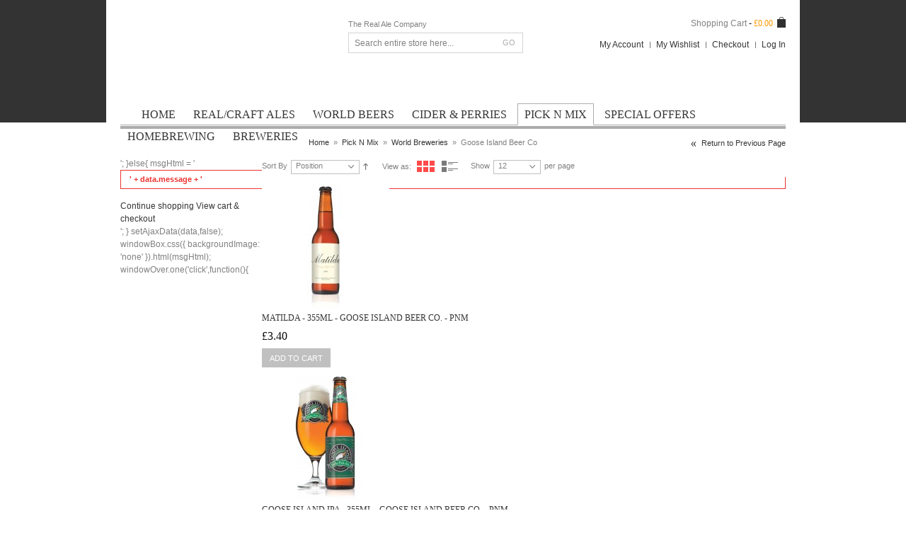

--- FILE ---
content_type: text/html; charset=UTF-8
request_url: https://www.therealalecompany.co.uk/pick-n-mix-buy-beer-online/world-breweries/goose-island-beer-co.html
body_size: 14477
content:
<!DOCTYPE html PUBLIC "-//W3C//DTD XHTML 1.0 Strict//EN" "http://www.w3.org/TR/xhtml1/DTD/xhtml1-strict.dtd">
<html xmlns="http://www.w3.org/1999/xhtml" xml:lang="en" lang="en">
<head>
<meta http-equiv="Content-Type" content="text/html; charset=UTF-8">
<script type="text/javascript">var slide_on=false;</script>
<meta http-equiv="Content-Type" content="text/html; charset=utf-8">
<title>Buy American Beer online - Goose Island Beer Co The Real Ale Company</title>
<meta name="description" content="Buy Goose Island Beer online.">
<meta name="keywords" content="buy, goose island, beer, usa, craft, american, ipa, honkers, ale, matilda, 312 wheat, online,">
<meta name="robots" content="INDEX,FOLLOW">
<link rel="icon" href="../../media/favicon/default/logo-wText.jpg" type="image/x-icon">
<link rel="shortcut icon" href="../../media/favicon/default/logo-wText.jpg" type="image/x-icon">
<!--[if lt IE 7]>
<script type="text/javascript">
//<![CDATA[
    var BLANK_URL = 'http://www.therealalecompany.co.uk/js/blank.html';
    var BLANK_IMG = 'http://www.therealalecompany.co.uk/js/spacer.gif';
//]]>
</script>
<![endif]-->
<script type="text/javascript">
  var BASE_URL = 'http://www.therealalecompany.co.uk/';
  var clearenceUrl = '#';
</script>
<link rel="stylesheet" type="text/css" href="../../skin/frontend/default/blanco/css/jqtransform.css" media="all">
<link rel="stylesheet" type="text/css" href="../../skin/frontend/default/blanco/css/styles.css" media="all">
<link rel="stylesheet" type="text/css" href="../../skin/frontend/default/blanco/css/widgets.css" media="all">
<link rel="stylesheet" type="text/css" href="../../skin/frontend/default/blanco/js/fancybox/jquery.fancybox-1.3.4.css" media="all">
<link rel="stylesheet" type="text/css" href="../../skin/frontend/default/blanco/css/print.css" media="print">
<script type="text/javascript" src="../../js/jquery/jquery.js"></script>
<script type="text/javascript" src="../../js/prototype/prototype.js"></script>
<script type="text/javascript" src="../../js/lib/ccard.js"></script>
<script type="text/javascript" src="../../js/prototype/validation.js"></script>
<script type="text/javascript" src="../../js/scriptaculous/builder.js"></script>
<script type="text/javascript" src="../../js/scriptaculous/effects.js"></script>
<script type="text/javascript" src="../../js/scriptaculous/dragdrop.js"></script>
<script type="text/javascript" src="../../js/scriptaculous/controls.js"></script>
<script type="text/javascript" src="../../js/scriptaculous/slider.js"></script>
<script type="text/javascript" src="../../js/varien/js.js"></script>
<script type="text/javascript" src="../../js/varien/form.js"></script>
<script type="text/javascript" src="../../js/varien/script.js"></script>
<script type="text/javascript" src="../../js/varien/menu.js"></script>
<script type="text/javascript" src="../../js/mage/translate.js"></script>
<script type="text/javascript" src="../../js/mage/cookies.js"></script>
<script type="text/javascript" src="../../js/jquery/func.js"></script>
<script type="text/javascript" src="../../js/jqforms/jquery.jqtransform.js"></script>
<script type="text/javascript" src="../../skin/frontend/default/blanco/js/fancybox/jquery.fancybox-1.3.4.js"></script>
<script type="text/javascript" src="../../skin/frontend/default/blanco/js/fancybox/jquery.easing-1.3.pack.js"></script>
<script type="text/javascript" src="../../skin/frontend/default/blanco/js/fancybox/jquery.mousewheel-3.0.4.pack.js"></script>
<script type="text/javascript" src="../../skin/frontend/default/blanco/js/fancybox/init.js"></script>
<link rel="canonical" href="../../pick-n-mix-buy-beer-online/world-breweries/goose-island-beer-co.html">
<!--[if lt IE 8]>
<link rel="stylesheet" type="text/css" href="http://www.therealalecompany.co.uk/skin/frontend/default/blanco/css/styles-ie.css" media="all" />
<![endif]-->
<!--[if lt IE 7]>
<script type="text/javascript" src="http://www.therealalecompany.co.uk/js/lib/ds-sleight.js"></script>
<script type="text/javascript" src="http://www.therealalecompany.co.uk/skin/frontend/base/default/js/ie6.js"></script>
<![endif]-->
<script type="text/javascript">
//<![CDATA[
optionalZipCountries = ["HK","IE","MO","PA"];
//]]>
</script>
<script type="text/javascript">//<![CDATA[
        var Translator = new Translate([]);
        //]]></script>

<!-- MENU -->
    <link rel="stylesheet" type="text/css" href="../../skin/frontend/default/blanco/css/menu1.css" media="screen">
<!-- ZOOM -->
<!-- CUFON -->
<style type="text/css">
    /* Active Color */
    .product-tabs li.active a,a:hover,#nav > li > ul > li.parent > a:hover,.footer-container a:hover,.block-layered-nav dd a:hover,.blocklist > li > ul > li a:hover,#nav > li > ul > li ul > li a:hover,.block-account .block-content li.current strong,.form-search button.button:hover,.special-price .price,.product-tabs li a:hover,.products-grid li.item:hover a,.newproducts li.item:hover a,.related li.item:hover a,.saleproduct              { color: #ff9900; }
    .special-price .price          { color: #ff9900!important; }
    ::-moz-selection, ::selection { background-color: #ff9900; }
    /* Active BG */
    .pages li a:hover,.pages .current, button.button:hover,.tintButton:hover,.footer-container .form-subscribe button.button,.add-to-cart button.button,#added a:hover,button.button.btn-checkout,.opc .active .step-title,a.readmore,#added a,.quantity_box_button_up:hover,.quantity_box_button_down:hover,.left-categorys-container a:hover,.home-text a.readmore,.box-tags button.button,.tintButton,.blocklist > li > ul > li:hover, #nav > li > ul > li ul > li:hover,.block.left-categorys .block-title                 {  background-color: #ff9900; }
    .add-to-cart button.button:hover,button.btn-checkout.button:hover,#banner-rotator .tintButton:hover,a.readmore:hover,.box-tags button.button:hover,#added a:hover,.footer-container .form-subscribe button.button:hover                {  background-color: #ff9900; text-decoration: underline; }
    /* Active Border */
    .etheme_cp .etheme_cp_content .etheme_cp_section .pattern_select.selected,.product-view .product-img-box .more-views a.thumbnail-active             {  border-color: #ff9900; }
    .blocklist > li > ul > li a,#nav > li > ul > li ul > li a               {  color:#818181; }
    .blocklist > li > ul > li,.left-categorys-container a,#nav > li > ul > li ul > li                  {  background-color:#818181; }
</style>
<script type="text/javascript">
    if(slide_on){
        jQuery(document).ready(function($) {
            $('.iosSlider').iosSlider({
                desktopClickDrag: true,
                touchMoveThreshold:4,
                snapToChildren: true,
                infiniteSlider: true,
                autoSlide:true,
                autoSlideTimer:5000,
        		navSlideSelector: '.sliderNavi .naviItem',                
                navNextSelector: '.iosSlider .next',
                navPrevSelector: '.iosSlider .prev',
        		onSlideChange: slideContentChange,
        		onSlideComplete: slideContentComplete,
        		onSliderLoaded: slideContentLoaded
            }); 
        }); 
    }
</script>
<script type="text/javascript">
        jQuery(document).ready(function (){
        	jQuery('.toolbar').jqTransform({imgPath:'http://www.therealalecompany.co.uk/skin/frontend/default/blanco/images/jqforms/'});
        	jQuery('.limiter').jqTransform({imgPath:'http://www.therealalecompany.co.uk/skin/frontend/default/blanco/images/jqforms/'});
        });  
</script>
<style>
    body{
        background-color:#fff;
        background-attachment: ;
        background-position: top center;
        background-repeat: repeat-x;
    }   
</style>
    <style>
        body{ background-image: url(../../media/wysiwyg/blanco/default/bg_2.jpg); }    
    </style>
<!--[if IE 7]>
    <link rel="stylesheet" type="text/css" href="http://www.therealalecompany.co.uk/skin/frontend/default/blanco/css/ie7.css" media="screen"/>
<![endif]-->
<!--[if IE 9]>
    <link rel="stylesheet" type="text/css" href="http://www.therealalecompany.co.uk/skin/frontend/default/blanco/css/ie9.css" media="screen"/>
<![endif]--><script>var clicky_site_ids = clicky_site_ids || []; clicky_site_ids.push(101312637);</script></head>
<body class=" catalog-category-view categorypath-pick-n-mix-buy-beer-online-world-breweries-goose-island-beer-co-html category-goose-island-beer-co">
<div class="wrapper">
        <noscript>
        <div class="global-site-notice noscript">
            <div class="notice-inner">
                <p>
                    <strong>JavaScript seems to be disabled in your browser.</strong><br>
                    You must have JavaScript enabled in your browser to utilize the functionality of this website.                </p>
            </div>
        </div>
    </noscript>
    <div class="page">
        <div id="top"></div>
<div class="header-container">
    <div class="header">
        <div class="header-left">        
                        <a href="/" title="The Real Ale Company" class="logo"><strong>The Real Ale Company</strong><img src="../../skin/frontend/default/blanco/images/logo.png" alt="The Real Ale Company"></a>
                    </div>
        <div class="header-center">
            <span class="welcome-msg">The Real Ale Company</span>
            <div class="top-bar"><form id="search_mini_form" action="../../catalogsearch/result.html" method="get">
    <div class="form-search">
        <input id="search" type="text" name="q" value="" class="input-text">
        <button type="submit" title="Go" class="button"><span>Go</span></button>
        <div id="search_autocomplete" class="search-autocomplete"></div>
        <script type="text/javascript">
        //<![CDATA[
            var searchForm = new Varien.searchForm('search_mini_form', 'search', 'Search entire store here...');
            searchForm.initAutocomplete('http://www.therealalecompany.co.uk/catalogsearch/ajax/suggest/', 'search_autocomplete');
        //]]>
        </script>
    </div>
</form></div>   
        </div>        
        <div class="header-right">
            <div class="minicart">
                <div class="block block-cart-header">
        <div class="block-content">
        <span class="button-show"><a href="../../checkout/cart.html">Shopping Cart</a>
        -             <font color="#ff9900"><span class="price">£0.00</span></font>
        </span>
                    <div id="header-items" class="empty">
            <p class="empty">You have no items in your shopping cart.</p>
        </div>
        </div>
</div>
            </div>  
            <div class="clear"></div>   
            <ul class="links">
                        <li class="first"><a href="../../customer/account.html" title="My Account">My Account</a></li>
                                <li><a href="../../wishlist.html" title="My Wishlist">My Wishlist</a></li>
                                <li><a href="../../checkout.html" title="Checkout" class="top-link-checkout">Checkout</a></li>
                                <li class=" last"><a href="../../customer/account/login.html" title="Log In">Log In</a></li>
            </ul>
        </div>      
    </div>
    <div class="nav-container">
    <div class="right-bg">
        <ul id="nav">
            <li class="level0 first homelink"><a href="/"><span>Home</span></a></li>
                            <li class="level0 nav-1 level-top first parent">
<a href="../../real-craft-ale-beer.html" class="level-top">
<span>Real/Craft Ales</span>
</a>
<ul class="level0 chield chield4">
<li class="level1 nav-1-1 first parent">
<a href="../../real-craft-ale-beer/ales-by-brewery.html">
<span>Brewery</span>
</a>
<ul class="level1">
<li class="level2 nav-1-1-1 first">
<a href="../../real-craft-ale-beer/ales-by-brewery/anarchy-brew-co.html">
<span>Anarchy Brew Co</span>
</a>
</li><li class="level2 nav-1-1-2">
<a href="../../real-craft-ale-beer/ales-by-brewery/beavertown.html">
<span>Beavertown</span>
</a>
</li><li class="level2 nav-1-1-3">
<a href="../../real-craft-ale-beer/ales-by-brewery/blue-monkey-brewery.html">
<span>Blue Monkey Brewery</span>
</a>
</li><li class="level2 nav-1-1-4">
<a href="../../real-craft-ale-beer/ales-by-brewery/brew-dog.html">
<span>Brew Dog</span>
</a>
</li><li class="level2 nav-1-1-5">
<a href="../../real-craft-ale-beer/ales-by-brewery/brewmeister.html">
<span>Brewmeister</span>
</a>
</li><li class="level2 nav-1-1-6">
<a href="../../real-craft-ale-beer/ales-by-brewery/bristol-beer-factory.html">
<span>Bristol Beer Factory</span>
</a>
</li><li class="level2 nav-1-1-7">
<a href="../../real-craft-ale-beer/ales-by-brewery/camden-town-brewery.html">
<span>Camden Town Brewery</span>
</a>
</li><li class="level2 nav-1-1-8">
<a href="../../real-craft-ale-beer/ales-by-brewery/cheddar-ales.html">
<span>Cheddar Ales</span>
</a>
</li><li class="level2 nav-1-1-9">
<a href="../../real-craft-ale-beer/ales-by-brewery/coniston-brewery.html">
<span>Coniston Brewery</span>
</a>
</li><li class="level2 nav-1-1-10">
<a href="../../real-craft-ale-beer/ales-by-brewery/dorset-piddle-brewery.html">
<span>Dorset Piddle Brewery</span>
</a>
</li><li class="level2 nav-1-1-11">
<a href="../../real-craft-ale-beer/ales-by-brewery/elland-brewery.html">
<span>Elland Brewery</span>
</a>
</li><li class="level2 nav-1-1-12">
<a href="../../real-craft-ale-beer/ales-by-brewery/gloucester-brewery.html">
<span>Gloucester Brewery</span>
</a>
</li><li class="level2 nav-1-1-13">
<a href="../../real-craft-ale-beer/ales-by-brewery/great-heck-brewery.html">
<span>Great Heck Brewery</span>
</a>
</li><li class="level2 nav-1-1-14">
<a href="../../real-craft-ale-beer/ales-by-brewery/the-handmade-beer-co.html">
<span>The Handmade Beer Co</span>
</a>
</li><li class="level2 nav-1-1-15">
<a href="../../real-craft-ale-beer/ales-by-brewery/ilkley-brewery.html">
<span>Ilkley Brewery</span>
</a>
</li><li class="level2 nav-1-1-16">
<a href="../../real-craft-ale-beer/ales-by-brewery/keltek-brewery.html">
<span>Keltek Brewery</span>
</a>
</li><li class="level2 nav-1-1-17">
<a href="../../real-craft-ale-beer/ales-by-brewery/kent-brewery.html">
<span>Kent Brewery</span>
</a>
</li><li class="level2 nav-1-1-18">
<a href="../../real-craft-ale-beer/ales-by-brewery/leeds-brewery.html">
<span>Leeds Brewery</span>
</a>
</li><li class="level2 nav-1-1-19">
<a href="../../real-craft-ale-beer/ales-by-brewery/little-valley-brewery.html">
<span>Little Valley Brewery</span>
</a>
</li><li class="level2 nav-1-1-20">
<a href="../../real-craft-ale-beer/ales-by-brewery/malmesbury-brewery.html">
<span>Malmesbury Brewery</span>
</a>
</li><li class="level2 nav-1-1-21">
<a href="../../real-craft-ale-beer/ales-by-brewery/mantle-brewery.html">
<span>Mantle Brewery</span>
</a>
</li><li class="level2 nav-1-1-22">
<a href="../../real-craft-ale-beer/ales-by-brewery/the-nook-brewhouse.html">
<span>The Nook Brewhouse</span>
</a>
</li><li class="level2 nav-1-1-23">
<a href="../../real-craft-ale-beer/ales-by-brewery/north-yorkshire-brewery.html">
<span>North Yorkshire Brewing Co</span>
</a>
</li><li class="level2 nav-1-1-24">
<a href="../../real-craft-ale-beer/ales-by-brewery/old-dairy-brewery.html">
<span>Old Dairy Brewery</span>
</a>
</li><li class="level2 nav-1-1-25">
<a href="../../real-craft-ale-beer/ales-by-brewery/ossett-brewery.html">
<span>Ossett Brewery</span>
</a>
</li><li class="level2 nav-1-1-26">
<a href="../../real-craft-ale-beer/ales-by-brewery/the-raw-brewing-company.html">
<span>The Raw Brewing Company</span>
</a>
</li><li class="level2 nav-1-1-27">
<a href="../../real-craft-ale-beer/ales-by-brewery/robinsons-brewery.html">
<span>Robinsons Brewery</span>
</a>
</li><li class="level2 nav-1-1-28">
<a href="../../real-craft-ale-beer/ales-by-brewery/saltaire-brewery.html">
<span>Saltaire Brewery</span>
</a>
</li><li class="level2 nav-1-1-29">
<a href="../../real-craft-ale-beer/ales-by-brewery/st-ives-brewery.html">
<span>St Ives Brewery</span>
</a>
</li><li class="level2 nav-1-1-30">
<a href="../../real-craft-ale-beer/ales-by-brewery/the-rebel-brewing-co.html">
<span>The Rebel Brewing Co</span>
</a>
</li><li class="level2 nav-1-1-31">
<a href="../../real-craft-ale-beer/ales-by-brewery/thornbridge-brewery.html">
<span>Thornbridge Brewery</span>
</a>
</li><li class="level2 nav-1-1-32">
<a href="../../real-craft-ale-beer/ales-by-brewery/tudor-brewery.html">
<span>Tudor Brewery</span>
</a>
</li><li class="level2 nav-1-1-33 last">
<a href="../../real-craft-ale-beer/ales-by-brewery/worthington-s.html">
<span>Worthington's</span>
</a>
</li>
</ul>
</li><li class="level1 nav-1-2 parent">
<a href="../../real-craft-ale-beer/ales-by-style.html">
<span>Style</span>
</a>
<ul class="level1">
<li class="level2 nav-1-2-34 first">
<a href="../../real-craft-ale-beer/ales-by-style/premium-best-bitter.html">
<span>Premium/Best Bitter</span>
</a>
</li><li class="level2 nav-1-2-35">
<a href="../../real-craft-ale-beer/ales-by-style/bitter.html">
<span>Bitter</span>
</a>
</li><li class="level2 nav-1-2-36">
<a href="../../real-craft-ale-beer/ales-by-style/blonde.html">
<span>Blonde</span>
</a>
</li><li class="level2 nav-1-2-37">
<a href="../../real-craft-ale-beer/ales-by-style/fruit-beer.html">
<span>Fruit Beer</span>
</a>
</li><li class="level2 nav-1-2-38">
<a href="../../real-craft-ale-beer/ales-by-style/golden-ale.html">
<span>Golden Ale</span>
</a>
</li><li class="level2 nav-1-2-39">
<a href="../../real-craft-ale-beer/ales-by-style/indian-pale-ale-ipa.html">
<span>Indian Pale Ale (IPA)</span>
</a>
</li><li class="level2 nav-1-2-40">
<a href="../../real-craft-ale-beer/ales-by-style/lager.html">
<span>Lager</span>
</a>
</li><li class="level2 nav-1-2-41">
<a href="../../real-craft-ale-beer/ales-by-style/mild.html">
<span>Mild</span>
</a>
</li><li class="level2 nav-1-2-42">
<a href="../../real-craft-ale-beer/ales-by-style/pale-ale.html">
<span>Pale Ale</span>
</a>
</li><li class="level2 nav-1-2-43">
<a href="../../real-craft-ale-beer/ales-by-style/porter.html">
<span>Porter</span>
</a>
</li><li class="level2 nav-1-2-44">
<a href="../../real-craft-ale-beer/ales-by-style/saison.html">
<span>Saison</span>
</a>
</li><li class="level2 nav-1-2-45">
<a href="../../real-craft-ale-beer/ales-by-style/scottish.html">
<span>Scottish</span>
</a>
</li><li class="level2 nav-1-2-46">
<a href="../../real-craft-ale-beer/ales-by-style/stout.html">
<span>Stout</span>
</a>
</li><li class="level2 nav-1-2-47">
<a href="../../real-craft-ale-beer/ales-by-style/wheat-beer.html">
<span>Wheat Beer</span>
</a>
</li><li class="level2 nav-1-2-48 last">
<a href="../../real-craft-ale-beer/ales-by-style/christmas-special-ale.html">
<span>Christmas Special Ale</span>
</a>
</li>
</ul>
</li><li class="level1 nav-1-3 parent">
<a href="../../real-craft-ale-beer/county.html">
<span>County</span>
</a>
<ul class="level1">
<li class="level2 nav-1-3-49 first">
<a href="../../real-craft-ale-beer/county/aberdeenshire.html">
<span>Aberdeenshire</span>
</a>
</li><li class="level2 nav-1-3-50">
<a href="../../real-craft-ale-beer/county/carmarthenshire.html">
<span>Carmarthenshire</span>
</a>
</li><li class="level2 nav-1-3-51">
<a href="../../real-craft-ale-beer/county/ceredigion.html">
<span>Ceredigion</span>
</a>
</li><li class="level2 nav-1-3-52">
<a href="../../real-craft-ale-beer/county/cheshire.html">
<span>Cheshire</span>
</a>
</li><li class="level2 nav-1-3-53">
<a href="../../real-craft-ale-beer/county/clwyd.html">
<span>Clwyd</span>
</a>
</li><li class="level2 nav-1-3-54">
<a href="../../real-craft-ale-beer/county/cornwall.html">
<span>Cornwall</span>
</a>
</li><li class="level2 nav-1-3-55">
<a href="../../real-craft-ale-beer/county/cumbria.html">
<span>Cumbria</span>
</a>
</li><li class="level2 nav-1-3-56">
<a href="../../real-craft-ale-beer/county/derbyshire.html">
<span>Derbyshire</span>
</a>
</li><li class="level2 nav-1-3-57">
<a href="../../real-craft-ale-beer/county/dorset.html">
<span>Dorset</span>
</a>
</li><li class="level2 nav-1-3-58">
<a href="../../real-craft-ale-beer/county/glamorgan.html">
<span>Glamorgan</span>
</a>
</li><li class="level2 nav-1-3-59">
<a href="../../real-craft-ale-beer/county/gloucestershire.html">
<span>Gloucestershire</span>
</a>
</li><li class="level2 nav-1-3-60">
<a href="../../real-craft-ale-beer/county/greater-london.html">
<span>Greater London</span>
</a>
</li><li class="level2 nav-1-3-61">
<a href="../../real-craft-ale-beer/county/gwent.html">
<span>Gwent</span>
</a>
</li><li class="level2 nav-1-3-62">
<a href="../../real-craft-ale-beer/county/kent.html">
<span>Kent</span>
</a>
</li><li class="level2 nav-1-3-63">
<a href="../../real-craft-ale-beer/county/north-yorkshire.html">
<span>North Yorkshire</span>
</a>
</li><li class="level2 nav-1-3-64">
<a href="../../real-craft-ale-beer/county/northumberland.html">
<span>Northumberland</span>
</a>
</li><li class="level2 nav-1-3-65">
<a href="../../real-craft-ale-beer/county/nottinghamshire.html">
<span>Nottinghamshire</span>
</a>
</li><li class="level2 nav-1-3-66">
<a href="../../real-craft-ale-beer/county/oxfordshire.html">
<span>Oxfordshire</span>
</a>
</li><li class="level2 nav-1-3-67">
<a href="../../real-craft-ale-beer/county/shropshire.html">
<span>Shropshire</span>
</a>
</li><li class="level2 nav-1-3-68">
<a href="../../real-craft-ale-beer/county/somerset.html">
<span>Somerset</span>
</a>
</li><li class="level2 nav-1-3-69">
<a href="../../real-craft-ale-beer/county/south-yorkshire.html">
<span>South Yorkshire</span>
</a>
</li><li class="level2 nav-1-3-70">
<a href="../../real-craft-ale-beer/county/west-yorkshire.html">
<span>West Yorkshire</span>
</a>
</li><li class="level2 nav-1-3-71 last">
<a href="../../real-craft-ale-beer/county/wiltshire.html">
<span>Wiltshire</span>
</a>
</li>
</ul>
</li><li class="level1 nav-1-4 last parent">
<a href="../../real-craft-ale-beer/case-type.html">
<span>Case Type</span>
</a>
<ul class="level1">
<li class="level2 nav-1-4-72 first">
<a href="../../real-craft-ale-beer/case-type/bag-in-a-box-polypin.html">
<span>Bag in a Box (Polypin)</span>
</a>
</li><li class="level2 nav-1-4-73">
<a href="../../real-craft-ale-beer/case-type/bottles.html">
<span>Bottles</span>
</a>
</li><li class="level2 nav-1-4-74">
<a href="../../real-craft-ale-beer/case-type/12-x-cans.html">
<span>12 x Cans</span>
</a>
</li><li class="level2 nav-1-4-75">
<a href="../../real-craft-ale-beer/case-type/24-x-cans.html">
<span>24 x Cans</span>
</a>
</li><li class="level2 nav-1-4-76">
<a href="../../real-craft-ale-beer/case-type/mini-cask.html">
<span>Mini Cask</span>
</a>
</li><li class="level2 nav-1-4-77 last">
<a href="../../real-craft-ale-beer/case-type/mixed-case-bottles.html">
<span>Mixed Cases (Bottles)</span>
</a>
</li><li class="level2 nav-1-4-77 last"><a href="https://www.rocklistmusic.co.uk/">Casinos Not On Gamstop</a></li><li class="level2 nav-1-4-77 last"><a href="https://sandbag.org.uk/">Non Gamstop Casinos UK</a></li><li class="level2 nav-1-4-77 last"><a href="https://nva.org.uk/">Non Gamstop Casinos</a></li><li class="level2 nav-1-4-77 last"><a href="https://www.powwownow.co.uk/">Non Gamstop Casinos 2025 UK</a></li><li class="level2 nav-1-4-77 last"><a href="https://www.thebrexitparty.org/">Best Non Gamstop Casinos UK</a></li>
</ul>
</li>
</ul>
</li><li class="level0 nav-2 level-top parent">
<a href="../../world-beers.html" class="level-top">
<span>World Beers</span>
</a>
<ul class="level0 chield chield4">
<li class="level1 nav-2-1 first parent">
<a href="../../world-beers/brewery.html">
<span>Brewery</span>
</a>
<ul class="level1">
<li class="level2 nav-2-1-1 first">
<a href="../../world-beers/brewery/achouffe-brewery.html">
<span>Achouffe Brewery</span>
</a>
</li><li class="level2 nav-2-1-2">
<a href="../../world-beers/brewery/alken-maes-brewery.html">
<span>Alken-Maes Brewery</span>
</a>
</li><li class="level2 nav-2-1-3">
<a href="../../world-beers/brewery/anchor-brewing.html">
<span>Anchor Brewing</span>
</a>
</li><li class="level2 nav-2-1-4">
<a href="../../world-beers/brewery/bosteels-brewery.html">
<span>Bosteels Brewery</span>
</a>
</li><li class="level2 nav-2-1-5">
<a href="../../world-beers/brewery/brooklyn-brewery.html">
<span>Brooklyn Brewery</span>
</a>
</li><li class="level2 nav-2-1-6">
<a href="../../world-beers/brewery/brouwerij-huyghe.html">
<span>Brouwerij Huyghe Brewery</span>
</a>
</li><li class="level2 nav-2-1-7">
<a href="../../world-beers/brewery/chimay-brewery.html">
<span>Chimay Brewery</span>
</a>
</li><li class="level2 nav-2-1-8">
<a href="../../world-beers/brewery/coopers-brewery.html">
<span>Coopers Brewery</span>
</a>
</li><li class="level2 nav-2-1-9">
<a href="../../world-beers/brewery/duvel-moortgat.html">
<span>Duvel Moortgat</span>
</a>
</li><li class="level2 nav-2-1-10">
<a href="../../world-beers/brewery/ellezelloise-brewery.html">
<span>Ellezelloise Brewery</span>
</a>
</li><li class="level2 nav-2-1-11">
<a href="../../world-beers/brewery/flensburger-brauerei.html">
<span>Flensburger Brauerei</span>
</a>
</li><li class="level2 nav-2-1-12">
<a href="../../world-beers/brewery/flying-dog-brewery.html">
<span>Flying Dog Brewery</span>
</a>
</li><li class="level2 nav-2-1-13">
<a href="../../world-beers/brewery/founders-brewing-co.html">
<span>Founders Brewing Co</span>
</a>
</li><li class="level2 nav-2-1-14">
<a href="../../world-beers/brewery/goose-island-beer-co.html">
<span>Goose Island Beer Co</span>
</a>
</li><li class="level2 nav-2-1-15">
<a href="../../world-beers/brewery/james-boag-s-brewery.html">
<span>James Boag´s Brewery</span>
</a>
</li><li class="level2 nav-2-1-16">
<a href="../../world-beers/brewery/kiuchi-brewery-hitachino-nest.html">
<span>Kiuchi Brewery (Hitachino Nest)</span>
</a>
</li><li class="level2 nav-2-1-17">
<a href="../../world-beers/brewery/koningshoeven-brewery.html">
<span>Koningshoeven Brewery</span>
</a>
</li><li class="level2 nav-2-1-18">
<a href="../../world-beers/brewery/little-creatures-brewery.html">
<span>Little Creatures Brewery</span>
</a>
</li><li class="level2 nav-2-1-19">
<a href="../../world-beers/brewery/nogne-o.html">
<span>Nøgne Ø</span>
</a>
</li><li class="level2 nav-2-1-20">
<a href="../../world-beers/brewery/orval-brewery.html">
<span>Orval Brewery</span>
</a>
</li><li class="level2 nav-2-1-21">
<a href="../../world-beers/brewery/rochefort-brewery.html">
<span>Rochefort Brewery</span>
</a>
</li><li class="level2 nav-2-1-22">
<a href="../../world-beers/brewery/sierra-nevada-brewing-co.html">
<span>Sierra Nevada Brewing Co.</span>
</a>
</li><li class="level2 nav-2-1-23">
<a href="../../world-beers/brewery/sly-fox-brewing-company.html">
<span>Sly Fox Brewing Company</span>
</a>
</li><li class="level2 nav-2-1-24">
<a href="../../world-beers/brewery/steinlager.html">
<span>Steinlager</span>
</a>
</li><li class="level2 nav-2-1-25">
<a href="../../world-beers/brewery/timmermans.html">
<span>Timmermans</span>
</a>
</li><li class="level2 nav-2-1-26 last">
<a href="../../world-beers/brewery/westmalle-brewery.html">
<span>Westmalle Brewery</span>
</a>
</li>
</ul>
</li><li class="level1 nav-2-2 parent">
<a href="../../world-beers/country.html">
<span>Country</span>
</a>
<ul class="level1">
<li class="level2 nav-2-2-27 first">
<a href="../../world-beers/country/america-usa-craft-beer.html">
<span>America (USA)</span>
</a>
</li><li class="level2 nav-2-2-28">
<a href="../../world-beers/country/australia.html">
<span>Australia</span>
</a>
</li><li class="level2 nav-2-2-29">
<a href="../../world-beers/country/belgium.html">
<span>Belgium</span>
</a>
</li><li class="level2 nav-2-2-30">
<a href="../../world-beers/country/germany.html">
<span>Germany</span>
</a>
</li><li class="level2 nav-2-2-31">
<a href="../../world-beers/country/japan.html">
<span>Japan</span>
</a>
</li><li class="level2 nav-2-2-32">
<a href="../../world-beers/country/netherlands.html">
<span>Netherlands</span>
</a>
</li><li class="level2 nav-2-2-33">
<a href="../../world-beers/country/new-zealand.html">
<span>New Zealand</span>
</a>
</li><li class="level2 nav-2-2-34 last">
<a href="../../world-beers/country/norway.html">
<span>Norway</span>
</a>
</li>
</ul>
</li><li class="level1 nav-2-3 parent">
<a href="../../world-beers/style.html">
<span>Style</span>
</a>
<ul class="level1">
<li class="level2 nav-2-3-35 first">
<a href="../../world-beers/style/barley-wine.html">
<span>Barley Wine</span>
</a>
</li><li class="level2 nav-2-3-36">
<a href="../../world-beers/style/bitter.html">
<span>Bitter</span>
</a>
</li><li class="level2 nav-2-3-37">
<a href="../../world-beers/style/blonde.html">
<span>Blonde</span>
</a>
</li><li class="level2 nav-2-3-38">
<a href="../../world-beers/style/brown-ale.html">
<span>Brown Ale</span>
</a>
</li><li class="level2 nav-2-3-39">
<a href="../../world-beers/style/fruit-beer.html">
<span>Fruit Beer</span>
</a>
</li><li class="level2 nav-2-3-40">
<a href="../../world-beers/style/golden-ale.html">
<span>Golden Ale</span>
</a>
</li><li class="level2 nav-2-3-41">
<a href="../../world-beers/style/indian-pale-ale-ipa.html">
<span>Indian Pale Ale (IPA)</span>
</a>
</li><li class="level2 nav-2-3-42">
<a href="../../world-beers/style/lager.html">
<span>Lager</span>
</a>
</li><li class="level2 nav-2-3-43">
<a href="../../world-beers/style/pale-ale.html">
<span>Pale Ale</span>
</a>
</li><li class="level2 nav-2-3-44">
<a href="../../world-beers/style/porter.html">
<span>Porter</span>
</a>
</li><li class="level2 nav-2-3-45">
<a href="../../world-beers/style/saison.html">
<span>Saison</span>
</a>
</li><li class="level2 nav-2-3-46">
<a href="../../world-beers/style/stout.html">
<span>Stout</span>
</a>
</li><li class="level2 nav-2-3-47">
<a href="../../world-beers/style/trappist.html">
<span>Trappist</span>
</a>
</li><li class="level2 nav-2-3-48">
<a href="../../world-beers/style/wheat-beer.html">
<span>Wheat Beer</span>
</a>
</li><li class="level2 nav-2-3-49">
<a href="../../world-beers/style/white-beer.html">
<span>White Beer</span>
</a>
</li><li class="level2 nav-2-3-50 last">
<a href="../../world-beers/style/specials.html">
<span>Specials</span>
</a>
</li>
</ul>
</li><li class="level1 nav-2-4 last parent">
<a href="../../world-beers/case-type.html">
<span>Case Type</span>
</a>
<ul class="level1">
<li class="level2 nav-2-4-51 first">
<a href="../../world-beers/case-type/12-x-bottles.html">
<span>12 x Bottles</span>
</a>
</li><li class="level2 nav-2-4-52">
<a href="../../world-beers/case-type/cans.html">
<span>12 x Cans</span>
</a>
</li><li class="level2 nav-2-4-53">
<a href="../../world-beers/case-type/24-x-cans.html">
<span>24 x Cans</span>
</a>
</li><li class="level2 nav-2-4-54">
<a href="../../world-beers/case-type/mixed-cases.html">
<span>Mixed Cases</span>
</a>
</li><li class="level2 nav-2-4-55 last">
<a href="../../world-beers/case-type/specials-limited-editions.html">
<span>Specials / Limited Editions</span>
</a>
</li>
</ul>
</li>
</ul>
</li><li class="level0 nav-3 level-top parent">
<a href="../../cider-perries.html" class="level-top">
<span>Cider &amp; Perries</span>
</a>
<ul class="level0 chield chield5">
<li class="level1 nav-3-1 first parent">
<a href="../../cider-perries/cider-producer.html">
<span>Cider Producer</span>
</a>
<ul class="level1">
<li class="level2 nav-3-1-1 first">
<a href="../../cider-perries/cider-producer/ben-crossman.html">
<span>Ben Crossman</span>
</a>
</li><li class="level2 nav-3-1-2">
<a href="../../cider-perries/cider-producer/burnard-s-cider.html">
<span>Burnard's Cider</span>
</a>
</li><li class="level2 nav-3-1-3">
<a href="../../cider-perries/cider-producer/dunkertons.html">
<span>Dunkertons</span>
</a>
</li><li class="level2 nav-3-1-4">
<a href="../../cider-perries/cider-producer/fosseway-cider.html">
<span>Fosseway Cider</span>
</a>
</li><li class="level2 nav-3-1-5">
<a href="../../cider-perries/cider-producer/hunts-cider.html">
<span>Hunt's Cider</span>
</a>
</li><li class="level2 nav-3-1-6">
<a href="../../cider-perries/cider-producer/london-cider-company.html">
<span>London Cider Company</span>
</a>
</li><li class="level2 nav-3-1-7">
<a href="../../cider-perries/cider-producer/orchard-pig.html">
<span>Orchard Pig</span>
</a>
</li><li class="level2 nav-3-1-8">
<a href="../../cider-perries/cider-producer/pips-cider.html">
<span>Pips Cider</span>
</a>
</li><li class="level2 nav-3-1-9">
<a href="../../cider-perries/cider-producer/pure-north-cider-press.html">
<span>Pure North Cider Press</span>
</a>
</li><li class="level2 nav-3-1-10">
<a href="../../cider-perries/cider-producer/sandford-orchards.html">
<span>Sandford Orchards</span>
</a>
</li><li class="level2 nav-3-1-11">
<a href="../../cider-perries/cider-producer/skidbrooke-cyder-co.html">
<span>Skidbrooke Cyder Co.</span>
</a>
</li><li class="level2 nav-3-1-12">
<a href="../../cider-perries/cider-producer/tricky-cider.html">
<span>Tricky Cider</span>
</a>
</li><li class="level2 nav-3-1-13">
<a href="../../cider-perries/cider-producer/ty-gwyn-cider.html">
<span>Ty Gwyn Cider</span>
</a>
</li><li class="level2 nav-3-1-14">
<a href="../../cider-perries/cider-producer/west-croft-cider.html">
<span>West Croft Cider</span>
</a>
</li><li class="level2 nav-3-1-15 last">
<a href="../../cider-perries/cider-producer/wilkins-cider.html">
<span>Wilkins Cider</span>
</a>
</li>
</ul>
</li><li class="level1 nav-3-2 parent">
<a href="../../cider-perries/county.html">
<span>County</span>
</a>
<ul class="level1">
<li class="level2 nav-3-2-16 first">
<a href="../../cider-perries/county/devon.html">
<span>Devon</span>
</a>
</li><li class="level2 nav-3-2-17">
<a href="../../cider-perries/county/herefordshire.html">
<span>Herefordshire</span>
</a>
</li><li class="level2 nav-3-2-18">
<a href="../../cider-perries/county/lincolnshire.html">
<span>Lincolnshire</span>
</a>
</li><li class="level2 nav-3-2-19">
<a href="../../cider-perries/county/norfolk.html">
<span>Norfolk</span>
</a>
</li><li class="level2 nav-3-2-20">
<a href="../../cider-perries/county/somerset.html">
<span>Somerset</span>
</a>
</li><li class="level2 nav-3-2-21 last">
<a href="../../cider-perries/county/yorkshire.html">
<span>Yorkshire</span>
</a>
</li>
</ul>
</li><li class="level1 nav-3-3 parent">
<a href="../../cider-perries/cider-style.html">
<span>Cider Style</span>
</a>
<ul class="level1">
<li class="level2 nav-3-3-22 first">
<a href="../../cider-perries/cider-style/dry.html">
<span>Dry</span>
</a>
</li><li class="level2 nav-3-3-23">
<a href="../../cider-perries/cider-style/medium-dry.html">
<span>Medium Dry</span>
</a>
</li><li class="level2 nav-3-3-24">
<a href="../../cider-perries/cider-style/medium.html">
<span>Medium</span>
</a>
</li><li class="level2 nav-3-3-25">
<a href="../../cider-perries/cider-style/medium-sweet.html">
<span>Medium Sweet</span>
</a>
</li><li class="level2 nav-3-3-26">
<a href="../../cider-perries/cider-style/sweet.html">
<span>Sweet</span>
</a>
</li><li class="level2 nav-3-3-27">
<a href="../../cider-perries/cider-style/sparkling.html">
<span>Sparkling</span>
</a>
</li><li class="level2 nav-3-3-28 last">
<a href="../../cider-perries/cider-style/still.html">
<span>Still</span>
</a>
</li>
</ul>
</li><li class="level1 nav-3-4 parent">
<a href="../../cider-perries/cider-type.html">
<span>Cider Type</span>
</a>
<ul class="level1">
<li class="level2 nav-3-4-29 first">
<a href="../../cider-perries/cider-type/cider.html">
<span>Cider</span>
</a>
</li><li class="level2 nav-3-4-30">
<a href="../../cider-perries/cider-type/perry.html">
<span>Perry</span>
</a>
</li><li class="level2 nav-3-4-31">
<a href="../../cider-perries/cider-type/single-variety-cider.html">
<span>Single Variety Cider</span>
</a>
</li><li class="level2 nav-3-4-32 last">
<a href="../../cider-perries/cider-type/single-variety-perry.html">
<span>Single Variety Perry</span>
</a>
</li>
</ul>
</li><li class="level1 nav-3-5 last parent">
<a href="../../cider-perries/case-type.html">
<span>Case Type</span>
</a>
<ul class="level1">
<li class="level2 nav-3-5-33 first">
<a href="../../cider-perries/case-type/6-bottle-cases.html">
<span>6 Bottle Cases</span>
</a>
</li><li class="level2 nav-3-5-34">
<a href="../../cider-perries/case-type/12-bottle-cases.html">
<span>12 Bottle Cases</span>
</a>
</li><li class="level2 nav-3-5-35">
<a href="../../cider-perries/case-type/mixed-case-bottles.html">
<span>Mixed Case (Bottles)</span>
</a>
</li><li class="level2 nav-3-5-36">
<a href="../../cider-perries/case-type/5-litre-bag-in-a-box.html">
<span>5 Litre Bag in a Box</span>
</a>
</li><li class="level2 nav-3-5-37">
<a href="../../cider-perries/case-type/10-litre-bag-in-a-box.html">
<span>10 Litre Bag in a Box</span>
</a>
</li><li class="level2 nav-3-5-38 last">
<a href="../../cider-perries/case-type/20-litre-bag-in-a-box.html">
<span>20 Litre Bag in a Box</span>
</a>
</li>
</ul>
</li>
</ul>
</li><li class="level0 nav-4 active level-top parent">
<a href="../../pick-n-mix-buy-beer-online.html" class="level-top">
<span>Pick N Mix</span>
</a>
<ul class="level0 chield chield7">
<li class="level1 nav-4-1 first parent">
<a href="../../pick-n-mix-buy-beer-online/brewery.html">
<span>UK Breweries</span>
</a>
<ul class="level1">
<li class="level2 nav-4-1-1 first">
<a href="../../pick-n-mix-buy-beer-online/brewery/anarchy-brew-co.html">
<span>Anarchy Brew Co</span>
</a>
</li><li class="level2 nav-4-1-2">
<a href="../../pick-n-mix-buy-beer-online/brewery/beavertown.html">
<span>Beavertown</span>
</a>
</li><li class="level2 nav-4-1-3">
<a href="../../pick-n-mix-buy-beer-online/brewery/black-sheep-brewery.html">
<span>Black Sheep Brewery</span>
</a>
</li><li class="level2 nav-4-1-4">
<a href="../../pick-n-mix-buy-beer-online/brewery/blue-monkey-brewery.html">
<span>Blue Monkey Brewery</span>
</a>
</li><li class="level2 nav-4-1-5">
<a href="../../pick-n-mix-buy-beer-online/brewery/brew-dog.html">
<span>Brew Dog</span>
</a>
</li><li class="level2 nav-4-1-6">
<a href="../../pick-n-mix-buy-beer-online/brewery/camden-town-brewery.html">
<span>Camden Town Brewery</span>
</a>
</li><li class="level2 nav-4-1-7">
<a href="../../pick-n-mix-buy-beer-online/brewery/coniston-brewery.html">
<span>Coniston Brewery</span>
</a>
</li><li class="level2 nav-4-1-8">
<a href="../../pick-n-mix-buy-beer-online/brewery/dark-star-brewing-co.html">
<span>Dark Star Brewing Co</span>
</a>
</li><li class="level2 nav-4-1-9">
<a href="../../pick-n-mix-buy-beer-online/brewery/elland-brewery.html">
<span>Elland Brewery</span>
</a>
</li><li class="level2 nav-4-1-10">
<a href="../../pick-n-mix-buy-beer-online/brewery/great-heck-brewery.html">
<span>Great Heck Brewery</span>
</a>
</li><li class="level2 nav-4-1-11">
<a href="../../pick-n-mix-buy-beer-online/brewery/leeds-brewery.html">
<span>Leeds Brewery</span>
</a>
</li><li class="level2 nav-4-1-12">
<a href="../../pick-n-mix-buy-beer-online/brewery/little-valley-brewery.html">
<span>Little Valley Brewery</span>
</a>
</li><li class="level2 nav-4-1-13">
<a href="../../pick-n-mix-buy-beer-online/brewery/the-nook-brewhouse.html">
<span>The Nook Brewhouse</span>
</a>
</li><li class="level2 nav-4-1-14">
<a href="../../pick-n-mix-buy-beer-online/brewery/offbeat-brewery.html">
<span>Offbeat Brewery</span>
</a>
</li><li class="level2 nav-4-1-15">
<a href="../../pick-n-mix-buy-beer-online/brewery/ossett-brewery.html">
<span>Ossett Brewery</span>
</a>
</li><li class="level2 nav-4-1-16">
<a href="../../pick-n-mix-buy-beer-online/brewery/the-raw-brewing-co.html">
<span>The Raw Brewing Co</span>
</a>
</li><li class="level2 nav-4-1-17">
<a href="../../pick-n-mix-buy-beer-online/brewery/thornbridge-brewery.html">
<span>Thornbridge Brewery</span>
</a>
</li><li class="level2 nav-4-1-18">
<a href="../../pick-n-mix-buy-beer-online/brewery/timothy-taylor.html">
<span>Timothy Taylor</span>
</a>
</li><li class="level2 nav-4-1-19">
<a href="../../pick-n-mix-buy-beer-online/brewery/robinsons-brewery.html">
<span>Robinsons Brewery</span>
</a>
</li><li class="level2 nav-4-1-20">
<a href="../../pick-n-mix-buy-beer-online/brewery/sandford-orchards.html">
<span>Sandford Orchards</span>
</a>
</li><li class="level2 nav-4-1-21">
<a href="../../pick-n-mix-buy-beer-online/brewery/saltaire-brewery.html">
<span>Saltaire Brewery</span>
</a>
</li><li class="level2 nav-4-1-22 last">
<a href="../../pick-n-mix-buy-beer-online/brewery/worthington-s.html">
<span>Worthington's</span>
</a>
</li>
</ul>
</li><li class="level1 nav-4-2 active parent">
<a href="../../pick-n-mix-buy-beer-online/world-breweries.html">
<span>World Breweries</span>
</a>
<ul class="level1">
<li class="level2 nav-4-2-23 first">
<a href="../../pick-n-mix-buy-beer-online/world-breweries/achouffe-brewery.html">
<span>Achouffe Brewery</span>
</a>
</li><li class="level2 nav-4-2-24">
<a href="../../pick-n-mix-buy-beer-online/world-breweries/alken-maes-brewery.html">
<span>Alken-Maes Brewery</span>
</a>
</li><li class="level2 nav-4-2-25">
<a href="../../pick-n-mix-buy-beer-online/world-breweries/anchor-brewing.html">
<span>Anchor Brewing</span>
</a>
</li><li class="level2 nav-4-2-26">
<a href="../../pick-n-mix-buy-beer-online/world-breweries/bosteels-brewery.html">
<span>Bosteels Brewery</span>
</a>
</li><li class="level2 nav-4-2-27">
<a href="../../pick-n-mix-buy-beer-online/world-breweries/brooklyn-brewery.html">
<span>Brooklyn Brewery</span>
</a>
</li><li class="level2 nav-4-2-28">
<a href="../../pick-n-mix-buy-beer-online/world-breweries/brouwerij-huyghe-brewery.html">
<span>Brouwerij Huyghe Brewery</span>
</a>
</li><li class="level2 nav-4-2-29">
<a href="../../pick-n-mix-buy-beer-online/world-breweries/chimay-brewery.html">
<span>Chimay Brewery</span>
</a>
</li><li class="level2 nav-4-2-30">
<a href="../../pick-n-mix-buy-beer-online/world-breweries/coopers-brewery.html">
<span>Coopers Brewery</span>
</a>
</li><li class="level2 nav-4-2-31">
<a href="../../pick-n-mix-buy-beer-online/world-breweries/duvel-moortgat.html">
<span>Duvel Moortgat</span>
</a>
</li><li class="level2 nav-4-2-32">
<a href="../../pick-n-mix-buy-beer-online/world-breweries/flensburger-brauerei.html">
<span>Flensburger Brauerei</span>
</a>
</li><li class="level2 nav-4-2-33">
<a href="../../pick-n-mix-buy-beer-online/world-breweries/flying-dog-brewery.html">
<span>Flying Dog Brewery</span>
</a>
</li><li class="level2 nav-4-2-34">
<a href="../../pick-n-mix-buy-beer-online/world-breweries/founders-brewing-co.html">
<span>Founders Brewing Co</span>
</a>
</li><li class="level2 nav-4-2-35 active">
<a href="../../pick-n-mix-buy-beer-online/world-breweries/goose-island-beer-co.html">
<span>Goose Island Beer Co</span>
</a>
</li><li class="level2 nav-4-2-36">
<a href="../../pick-n-mix-buy-beer-online/world-breweries/james-boag-s-brewery.html">
<span>James Boag´s Brewery</span>
</a>
</li><li class="level2 nav-4-2-37">
<a href="../../pick-n-mix-buy-beer-online/world-breweries/kiuchi-brewery-hitachino-nest.html">
<span>Kiuchi Brewery (Hitachino Nest)</span>
</a>
</li><li class="level2 nav-4-2-38">
<a href="../../pick-n-mix-buy-beer-online/world-breweries/koningshoeven-brewery.html">
<span>Koningshoeven Brewery</span>
</a>
</li><li class="level2 nav-4-2-39">
<a href="../../pick-n-mix-buy-beer-online/world-breweries/little-creatures-brewery.html">
<span>Little Creatures Brewery</span>
</a>
</li><li class="level2 nav-4-2-40">
<a href="../../pick-n-mix-buy-beer-online/world-breweries/mikkeller.html">
<span>Mikkeller</span>
</a>
</li><li class="level2 nav-4-2-41">
<a href="../../pick-n-mix-buy-beer-online/world-breweries/modelo.html">
<span>Modelo</span>
</a>
</li><li class="level2 nav-4-2-42">
<a href="../../pick-n-mix-buy-beer-online/world-breweries/orval-brewery.html">
<span>Orval Brewery</span>
</a>
</li><li class="level2 nav-4-2-43">
<a href="../../pick-n-mix-buy-beer-online/world-breweries/rochefort-brewery.html">
<span>Rochefort Brewery</span>
</a>
</li><li class="level2 nav-4-2-44">
<a href="../../pick-n-mix-buy-beer-online/world-breweries/sierra-nevada-brewing-co.html">
<span>Sierra Nevada Brewing Co.</span>
</a>
</li><li class="level2 nav-4-2-45">
<a href="../../pick-n-mix-buy-beer-online/world-breweries/sly-fox-brewing-company.html">
<span>Sly Fox Brewing Company</span>
</a>
</li><li class="level2 nav-4-2-46">
<a href="../../pick-n-mix-buy-beer-online/world-breweries/steinlager.html">
<span>Steinlager</span>
</a>
</li><li class="level2 nav-4-2-47">
<a href="../../pick-n-mix-buy-beer-online/world-breweries/timmermans.html">
<span>Timmermans</span>
</a>
</li><li class="level2 nav-4-2-48 last">
<a href="../../pick-n-mix-buy-beer-online/world-breweries/westmalle-brewery.html">
<span>Westmalle Brewery</span>
</a>
</li>
</ul>
</li><li class="level1 nav-4-3 parent">
<a href="../../pick-n-mix-buy-beer-online/style.html">
<span>Beer Style</span>
</a>
<ul class="level1">
<li class="level2 nav-4-3-49 first">
<a href="../../pick-n-mix-buy-beer-online/style/barley-wine.html">
<span>Barley Wine</span>
</a>
</li><li class="level2 nav-4-3-50">
<a href="../../pick-n-mix-buy-beer-online/style/best-premium-bitter.html">
<span>Best/Premium Bitter</span>
</a>
</li><li class="level2 nav-4-3-51">
<a href="../../pick-n-mix-buy-beer-online/style/bitter.html">
<span>Bitter</span>
</a>
</li><li class="level2 nav-4-3-52">
<a href="../../pick-n-mix-buy-beer-online/style/blonde.html">
<span>Blonde/Golden Ale</span>
</a>
</li><li class="level2 nav-4-3-53">
<a href="../../pick-n-mix-buy-beer-online/style/bock.html">
<span>Bock</span>
</a>
</li><li class="level2 nav-4-3-54">
<a href="../../pick-n-mix-buy-beer-online/style/brown-ale.html">
<span>Brown Ale</span>
</a>
</li><li class="level2 nav-4-3-55">
<a href="../../pick-n-mix-buy-beer-online/style/fruit-beers.html">
<span>Fruit Beers</span>
</a>
</li><li class="level2 nav-4-3-56">
<a href="../../pick-n-mix-buy-beer-online/style/indian-pale-ale-ipa.html">
<span>Indian Pale Ale (IPA)</span>
</a>
</li><li class="level2 nav-4-3-57">
<a href="../../pick-n-mix-buy-beer-online/style/lager.html">
<span>Lager</span>
</a>
</li><li class="level2 nav-4-3-58">
<a href="../../pick-n-mix-buy-beer-online/style/mild.html">
<span>Mild</span>
</a>
</li><li class="level2 nav-4-3-59">
<a href="../../pick-n-mix-buy-beer-online/style/pale-ale.html">
<span>Pale Ale</span>
</a>
</li><li class="level2 nav-4-3-60">
<a href="../../pick-n-mix-buy-beer-online/style/pilsner.html">
<span>Pilsner</span>
</a>
</li><li class="level2 nav-4-3-61">
<a href="../../pick-n-mix-buy-beer-online/style/porter.html">
<span>Porter</span>
</a>
</li><li class="level2 nav-4-3-62">
<a href="../../pick-n-mix-buy-beer-online/style/saison.html">
<span>Saison</span>
</a>
</li><li class="level2 nav-4-3-63">
<a href="../../pick-n-mix-buy-beer-online/style/scottish.html">
<span>Scottish</span>
</a>
</li><li class="level2 nav-4-3-64">
<a href="../../pick-n-mix-buy-beer-online/style/stout.html">
<span>Stouts</span>
</a>
</li><li class="level2 nav-4-3-65">
<a href="../../pick-n-mix-buy-beer-online/style/trappist-beers.html">
<span>Trappist Beers</span>
</a>
</li><li class="level2 nav-4-3-66 last">
<a href="../../pick-n-mix-buy-beer-online/style/wheat-beer.html">
<span>Wheat Beer</span>
</a>
</li>
</ul>
</li><li class="level1 nav-4-4 parent">
<a href="../../pick-n-mix-buy-beer-online/cider-producers.html">
<span>Cider Producers</span>
</a>
<ul class="level1">
<li class="level2 nav-4-4-67 first">
<a href="../../pick-n-mix-buy-beer-online/cider-producers/dunkertons.html">
<span>Dunkertons</span>
</a>
</li><li class="level2 nav-4-4-68 last">
<a href="../../pick-n-mix-buy-beer-online/cider-producers/pure-north-cider-press.html">
<span>Pure North Cider Press</span>
</a>
</li>
</ul>
</li><li class="level1 nav-4-5 parent">
<a href="../../pick-n-mix-buy-beer-online/country.html">
<span>Country</span>
</a>
<ul class="level1">
<li class="level2 nav-4-5-69 first">
<a href="../../pick-n-mix-buy-beer-online/country/australian-beer.html">
<span>Australia</span>
</a>
</li><li class="level2 nav-4-5-70">
<a href="../../pick-n-mix-buy-beer-online/country/belgium-beer.html">
<span>Belgium</span>
</a>
</li><li class="level2 nav-4-5-71">
<a href="../../pick-n-mix-buy-beer-online/country/denmark.html">
<span>Denmark</span>
</a>
</li><li class="level2 nav-4-5-72">
<a href="../../pick-n-mix-buy-beer-online/country/germany.html">
<span>Germany</span>
</a>
</li><li class="level2 nav-4-5-73">
<a href="../../pick-n-mix-buy-beer-online/country/holland.html">
<span>Holland</span>
</a>
</li><li class="level2 nav-4-5-74">
<a href="../../pick-n-mix-buy-beer-online/country/japan.html">
<span>Japan</span>
</a>
</li><li class="level2 nav-4-5-75">
<a href="../../pick-n-mix-buy-beer-online/country/mexico.html">
<span>Mexico</span>
</a>
</li><li class="level2 nav-4-5-76">
<a href="../../pick-n-mix-buy-beer-online/country/new-zealand.html">
<span>New Zealand</span>
</a>
</li><li class="level2 nav-4-5-77">
<a href="../../pick-n-mix-buy-beer-online/country/american-craft-beer.html">
<span>USA</span>
</a>
</li><li class="level2 nav-4-5-78 last">
<a href="../../pick-n-mix-buy-beer-online/country/uk.html">
<span>UK</span>
</a>
</li>
</ul>
</li><li class="level1 nav-4-6 parent">
<a href="../../pick-n-mix-buy-beer-online/type.html">
<span>Type</span>
</a>
<ul class="level1">
<li class="level2 nav-4-6-79 first">
<a href="../../pick-n-mix-buy-beer-online/type/beer.html">
<span>Beer</span>
</a>
</li><li class="level2 nav-4-6-80 last">
<a href="../../pick-n-mix-buy-beer-online/type/cider.html">
<span>Cider</span>
</a>
</li>
</ul>
</li><li class="level1 nav-4-7 last parent">
<a href="../../pick-n-mix-buy-beer-online/other-attributes.html">
<span>Other Attributes</span>
</a>
<ul class="level1">
<li class="level2 nav-4-7-81 first">
<a href="../../pick-n-mix-buy-beer-online/other-attributes/330ml-375ml-bottles.html">
<span>330ml - 375ml Bottles</span>
</a>
</li><li class="level2 nav-4-7-82">
<a href="../../pick-n-mix-buy-beer-online/other-attributes/500ml-bottles.html">
<span>500ml Bottles</span>
</a>
</li><li class="level2 nav-4-7-83">
<a href="../../pick-n-mix-buy-beer-online/other-attributes/cans.html">
<span>Cans</span>
</a>
</li><li class="level2 nav-4-7-84 last">
<a href="../../pick-n-mix-buy-beer-online/other-attributes/organic-beer.html">
<span>Organic</span>
</a>
</li>
</ul>
</li>
</ul>
</li><li class="level0 nav-5 level-top">
<a href="../../special-offers.html" class="level-top">
<span>Special Offers</span>
</a>
</li><li class="level0 nav-6 level-top last parent">
<a href="../../homebrewing.html" class="level-top">
<span>Homebrewing</span>
</a>
<ul class="level0 chield chield5">
<li class="level1 nav-6-1 first parent">
<a href="../../homebrewing/beer-kits.html">
<span>Beer Kits</span>
</a>
<ul class="level1">
<li class="level2 nav-6-1-1 first">
<a href="../../homebrewing/beer-kits/brooklyn-brew-shop.html">
<span>Brooklyn Brew Shop Kits</span>
</a>
</li><li class="level2 nav-6-1-2">
<a href="../../homebrewing/beer-kits/brooklyn-brew-shop-mixes.html">
<span>Brooklyn Brew Shop Mixes</span>
</a>
</li><li class="level2 nav-6-1-3">
<a href="../../homebrewing/beer-kits/brooklyn-brew-shop-offers.html">
<span>Brooklyn Brew Shop Offers</span>
</a>
</li><li class="level2 nav-6-1-4">
<a href="../../homebrewing/beer-kits/ginger-beer-kits.html">
<span>Ginger Beer Kits</span>
</a>
</li><li class="level2 nav-6-1-5">
<a href="../../homebrewing/beer-kits/mr-beer-beer-making-kits.html">
<span>Mr Beer - Beer Making Kits</span>
</a>
</li><li class="level2 nav-6-1-6 last">
<a href="../../homebrewing/beer-kits/mr-beer-refills.html">
<span>Mr Beer Refills</span>
</a>
</li>
</ul>
</li><li class="level1 nav-6-2 parent">
<a href="../../homebrewing/cider-kits.html">
<span>Cider Kits</span>
</a>
<ul class="level1">
<li class="level2 nav-6-2-7 first">
<a href="../../homebrewing/cider-kits/mr-beer-cider-making-kits.html">
<span>Mr Beer Cider Making Kits</span>
</a>
</li><li class="level2 nav-6-2-8 last">
<a href="../../homebrewing/cider-kits/mr-beer-cider-refills.html">
<span>Mr Beer Cider Refills</span>
</a>
</li>
</ul>
</li><li class="level1 nav-6-3 parent">
<a href="../../homebrewing/equipment.html">
<span>Equipment</span>
</a>
<ul class="level1">
<li class="level2 nav-6-3-9 first last">
<a href="../../homebrewing/equipment/bottles.html">
<span>Bottling</span>
</a>
</li>
</ul>
</li><li class="level1 nav-6-4 parent">
<a href="../../homebrewing/supplies.html">
<span>Supplies</span>
</a>
<ul class="level1">
<li class="level2 nav-6-4-10 first last">
<a href="../../homebrewing/supplies/sanitizer.html">
<span>Sanitizer</span>
</a>
</li>
</ul>
</li><li class="level1 nav-6-5 last parent">
<a href="../../homebrewing/other-cool-stuff.html">
<span>Other Cool Stuff</span>
</a>
<ul class="level1">
<li class="level2 nav-6-5-11 first">
<a href="../../homebrewing/other-cool-stuff/brooklyn-brew-shop-coaster-set.html">
<span>Brooklyn Brew Shop Coaster Set</span>
</a>
</li><li class="level2 nav-6-5-12 last">
<a href="../../homebrewing/other-cool-stuff/grow-your-own.html">
<span>Grow Your Own</span>
</a>
</li>
</ul>
</li>
</ul>
</li>                                    
                                        	<li class="level0 block_li parent">
                    <a class="level-top" href="#"><span>Breweries</span></a>
                    <div class="nav_block"><ul class="blocklist">
<li class="level1 nav-5-1 first parent"> <a href="../../breweries/uk.html"> <span>UK Breweries</span> </a>
<ul class="level1">
	<li class="level2 nav-5-1-1 first"> <a href="../../breweries/anarchy-brew-co.html"> <span>Anarchy Brew Co</span> </a> </li>
		<li class="level2 nav-5-1-2"> <a href="../../breweries/atlantic-brewery.html"> <span>Atlantic Brewery</span> </a> </li>
		<li class="level2 nav-5-1-3"> <a href="../../breweries/beavertown-brewery.html"> <span>Beavertown Brewery</span> </a> </li>
		<li class="level2 nav-5-1-4"> <a href="../../breweries/blue-monkey-brewery.html"> <span>Blue Monkey Brewery</span> </a> </li>
		<li class="level2 nav-5-1-5"> <a href="../../breweries/brew-dog.html"> <span>Brew Dog</span> </a> </li>
		<li class="level2 nav-5-1-6"> <a href="../../breweries/brewmeister.html"> <span>Brewmeister</span> </a> </li>
		<li class="level2 nav-5-1-7"> <a href="../../breweries/bristol-beer-factory.html"> <span>Bristol Beer Factory</span> </a> </li>
		<li class="level2 nav-5-1-8"> <a href="../../breweries/camden-town-brewery-.html"> <span>Camden Town Brewery</span> </a> </li>
		<li class="level2 nav-5-1-9"> <a href="../../breweries/cheddar-ales.html"> <span>Cheddar Ales</span> </a> </li>
		<li class="level2 nav-5-1-10"> <a href="../../breweries/coniston-brewery.html"> <span>Coniston Brewery</span> </a> </li>
		<li class="level2 nav-5-1-11"> <a href="../../breweries/dorset-piddle-brewery.html"> <span>Dorset Piddle Brewery</span> </a> </li>
		<li class="level2 nav-5-1-12"> <a href="../../breweries/elland-brewery.html"> <span>Elland Brewery</span> </a> </li>
		<li class="level2 nav-5-1-13"> <a href="../../breweries/frodsham.html"> <span>Frodsham Brewery</span> </a> </li>
		<li class="level2 nav-5-1-14"> <a href="../../breweries/gloucester-brewery.html"> <span>Gloucester Brewery</span> </a> </li>
		<li class="level2 nav-5-1-15"> <a href="../../breweries/golcar-brewery.html"> <span>Golcar Brewery</span> </a> </li>
		<li class="level2 nav-5-1-16"> <a href="../../breweries/great-heck-brewery.html"> <span>Great Heck Brewery</span> </a> </li>
		<li class="level2 nav-5-1-17"> <a href="../../breweries/ilkley.html"> <span>Ilkley Brewery</span> </a> </li>
		<li class="level2 nav-5-1-18"> <a href="../../breweries/keltek-brewery.html"> <span>Keltek Brewery</span> </a> </li>
		<li class="level2 nav-5-1-19"> <a href="../../breweries/kent-brewery.html"> <span>Kent Brewery</span> </a> </li>
		<li class="level2 nav-5-1-20"> <a href="../../breweries/leeds-brewery.html"> <span>Leeds Brewery</span> </a> </li>
		<li class="level2 nav-5-1-21"> <a href="../../breweries/little-valley-brewery.html"> <span>Little Valley Brewery</span> </a> </li>
		<li class="level2 nav-5-1-22"> <a href="../../breweries/llangollen-brewery.html"> <span>Llangollen Brewery</span> </a> </li>
		<li class="level2 nav-5-1-23"> <a href="../../breweries/malmesbury-brewery.html"> <span>Malmesbury Brewery</span> </a> </li>
		<li class="level2 nav-5-1-24"> <a href="../../breweries/mantle-brewery.html"> <span>Mantle Brewery</span> </a> </li>
		<li class="level2 nav-5-1-25"> <a href="../../breweries/north-yorkshire-brewing-co.html"> <span>North Yorkshire Brewing Co</span> </a> </li>
		<li class="level2 nav-5-1-26"> <a href="../../breweries/offbeat-brewery.html"> <span>Offbeat Brewery</span> </a> </li>
		<li class="level2 nav-5-1-27"> <a href="../../breweries/old-dairy-brewery.html"> <span>Old Dairy Brewery</span> </a> </li>
		<li class="level2 nav-5-1-28"> <a href="../../breweries/ossett-brewery.html"> <span>Ossett Brewery</span> </a> </li>
		<li class="level2 nav-5-1-29"> <a href="../../breweries/oxfordshire-ales.html"> <span>Oxfordshire Ales</span> </a> </li>
		<li class="level2 nav-5-1-30"> <a href="../../breweries/robinsons-brewery.html"> <span>Robinsons Brewery</span> </a> </li>
		<li class="level2 nav-5-1-31"> <a href="../../breweries/saltaire-brewery.html"> <span>Saltaire Brewery</span> </a> </li>
		<li class="level2 nav-5-1-32"> <a href="../../breweries/sly-fox-brewing-company.html"> <span>Sly Fox Brewing Company</span> </a> </li>
		<li class="level2 nav-5-1-33"> <a href="../../breweries/st-ives-brewery.html"> <span>St Ives Brewery</span> </a> </li>
		<li class="level2 nav-5-1-34"> <a href="../../breweries/the-handmade-beer-co.html"> <span>The Handmade Beer Co</span> </a> </li>
		<li class="level2 nav-5-1-35"> <a href="../../breweries/the-nook-brewhouse.html"> <span>The Nook Brewhouse</span> </a> </li>
		<li class="level2 nav-5-1-36"> <a href="../../breweries/the-raw-brewing-company.html"> <span>The Raw Brewing Company</span> </a> </li>
		<li class="level2 nav-5-1-37"> <a href="../../breweries/the-rebel-brewing-co.html"> <span>The Rebel Brewing Co</span> </a> </li>
		<li class="level2 nav-5-1-38"> <a href="../../breweries/thornbridge-brewery.html"> <span>Thornbridge Brewery</span> </a> </li>
		<li class="level2 nav-5-1-39"> <a href="../../breweries/three-tuns-brewery.html"> <span>Three Tuns Brewery</span> </a> </li>
		<li class="level2 nav-5-1-40"> <a href="../../breweries/tudor-brewery.html"> <span>Tudor Brewery</span> </a> </li>
		<li class="level2 nav-5-1-41"> <a href="../../breweries/two-roses-brewery.html"> <span>Two Roses Brewery</span> </a> </li>
		<li class="level2 nav-5-1-42"> <a href="../../breweries/vale-of-glamorgan-brewery.html"> <span>Vale of Glamorgan Brewery</span> </a> </li>
		<li class="level2 nav-5-1-43 last"> <a href="../../breweries/wollaton-brewery.html"> <span>Wollaton Brewery</span> </a> </li>
	</ul>
</li><li class="level1 nav-5-1 first parent"> <a href="../../breweries/world.html"> <span>World Breweries</span> </a>
<ul class="level1 world-breweries">
	<li class="level2 nav-5-1-1 first"> <a href="../../breweries/coopers-brewery.html"> <span>Coopers Brewery</span> </a> </li>
		<li class="level2 nav-5-1-2"> <a href="../../breweries/james-boags-brewery.html"> <span>James Boag´s Brewery</span> </a> </li>
		<li class="level2 nav-5-1-3"> <a href="../../breweries/little-creatures-brewery.html"> <span>Little Creatures Brewery</span> </a> </li>
		<li class="level2 nav-5-1-4"> <a href="../../breweries/achouffe-brewery.html"> <span>Achouffe Brewery </span> </a> </li>
		<li class="level2 nav-5-1-5"> <a href="../../breweries/alken-maes-brewery.html"> <span>Alken-Maes Brewery</span> </a> </li>
		<li class="level2 nav-5-1-6"> <a href="../../breweries/bosteels-brewery.html"> <span>Bosteels Brewery</span> </a> </li>
		<li class="level2 nav-5-1-7"> <a href="../../breweries/brouwerij-huyghe-brewery.html"> <span>Brouwerij Huyghe Brewery</span> </a> </li>
		<li class="level2 nav-5-1-8"> <a href="../../breweries/chimay-brewery.html"> <span>Chimay Brewery</span> </a> </li>
		<li class="level2 nav-5-1-9"> <a href="../../breweries/duvel-moortgat.html"> <span>Duvel Moortgat</span> </a> </li>
		<li class="level2 nav-5-1-10"> <a href="../../breweries/ellezelloise-brewery.html"> <span>Ellezelloise Brewery</span> </a> </li>
		<li class="level2 nav-5-1-11"> <a href="../../breweries/orval-brewery.html"> <span>Orval Brewery</span> </a> </li>
		<li class="level2 nav-5-1-12"> <a href="../../breweries/rochefort-brewery.html"> <span>Rochefort Brewery</span> </a> </li>
		<li class="level2 nav-5-1-13"> <a href="../../breweries/timmermans.html"> <span>Timmermans</span> </a> </li>
		<li class="level2 nav-5-1-14"> <a href="../../breweries/westmalle-brewery.html"> <span>Westmalle Brewery</span> </a> </li>
		<li class="level2 nav-5-1-15"> <a href="../../breweries/mikkeller.html"> <span>Mikkeller</span> </a> </li>
		<li class="level2 nav-5-1-16"> <a href="../../breweries/kiuchi-brewery-hitachino-nest.html"> <span>Kiuchi Brewery (Hitachino Nest)</span> </a> </li>
		<li class="level2 nav-5-1-17"> <a href="../../breweries/koningshoeven-brewery.html"> <span>Koningshoeven Brewery</span> </a> </li>
		<li class="level2 nav-5-1-18"> <a href="../../breweries/steinlager-brewery.html"> <span>Steinlager Brewery</span> </a> </li>
		<li class="level2 nav-5-1-19"> <a href="../../breweries/ngne-.html"> <span>Nøgne Ø</span> </a> </li>
		<li class="level2 nav-5-1-20"> <a href="../../breweries/anchor-brewing.html"> <span>Anchor Brewing</span> </a> </li>
		<li class="level2 nav-5-1-21"> <a href="../../breweries/brooklyn-brewery.html"> <span>Brooklyn Brewery</span> </a> </li>
		<li class="level2 nav-5-1-22"> <a href="../../breweries/flying-dog-brewery.html"> <span>Flying Dog Brewery</span> </a> </li>
		<li class="level2 nav-5-1-23"> <a href="../../breweries/founders-brewing-co.html"> <span>Founders Brewing Co.</span> </a> </li>
		<li class="level2 nav-5-1-24"> <a href="../../breweries/goose-island-beer-co.html"> <span>Goose Island Beer Co</span> </a> </li>
		<li class="level2 nav-5-1-25 last"> <a href="../../breweries/sierra-nevada-brewing-co.html"> <span>Sierra Nevada Brewing Co.</span> </a> </li>
	</ul>
</li><li class="level1 nav-5-3 last parent"> <a href="../../producers.html"> <span>Cider Producers</span> </a>
<ul class="level1">
	<li class="level2 nav-5-3-1 first"> <a href="../../producers/ben-crossman-cider.html"> <span>Ben Crossman</span> </a> </li>
		<li class="level2 nav-5-3-2"> <a href="../../producers/burnards-cider.html"> <span>Burnard's Cider</span> </a> </li>
		<li class="level2 nav-5-3-3"> <a href="../../producers/fosseway-cider.html"> <span>Fosseway Cider</span> </a> </li>
		<li class="level2 nav-5-3-4"> <a href="../../producers/hunts-cider.html"> <span>Hunt's Cider</span> </a> </li>
		<li class="level2 nav-5-3-5"> <a href="../../producers/newton-court-cidery.html"> <span>Newton Court Cidery</span> </a> </li>
		<li class="level2 nav-5-3-6"> <a href="../../producers/orchard-pig.html"> <span>Orchard Pig</span> </a> </li>
		<li class="level2 nav-5-3-7"> <a href="../../producers/pips-cider.html"> <span>Pips Cider</span> </a> </li>
		<li class="level2 nav-5-3-8"> <a href="../../producers/pure-north-cider-press.html"> <span>Pure North Cider Press</span> </a> </li>
		<li class="level2 nav-5-3-9"> <a href="../../producers/sandford-orchards.html"> <span>Sandford Orchards</span> </a> </li>
		<li class="level2 nav-5-3-10"> <a href="../../producers/skidbrooke-cyder-co.html"> <span>Skidbrooke Cyder Co</span> </a> </li>
		<li class="level2 nav-5-3-11"> <a href="../../producers/thompstone-cider.html"> <span>Thompstone Cider</span> </a> </li>
		<li class="level2 nav-5-3-12"> <a href="../../producers/tricky-cider.html"> <span>Tricky Cider</span> </a> </li>
		<li class="level2 nav-5-3-13"> <a href="../../producers/ty-gwyn-cider.html"> <span>Ty Gwyn Cider</span> </a> </li>
		<li class="level2 nav-5-3-14"> <a href="../../producers/west-croft-cider.html"> <span>West Croft Cider</span> </a> </li>
		<li class="level2 nav-5-3-15 last"> <a href="../../producers/wilkins-cider.html"> <span>Wilkins Cider</span> </a> </li>
	</ul>
</li></ul>
	<div class="nav-demo-block right">
<h3 style="margin-top: -5px;">HDM Beer Shop</h3>
<a href="../../world-beers.html"><img style="float: left; margin: 0 20px 10px 0;" src="../../media/catalog/profile/HDM_Full_Logo.jpg" alt="HDM Beer Shop" width="150px"></a>At HDM Beer Shop we’re all about great beer. If you’re looking for the very best in beers from the U.K, U.S.A, Europe and the rest of the world or fantastic Ciders and Perries (draught and bottled) you’ll find it with us! We also sell a changing range of books, breweriana, gift packs, party packs, and exclusive home brew kits. <a class="readmore" href="../../world-beers.html">Shop Now</a></div></div>
                </li>
        </ul>
    </div>
</div>    <div class="top-bread"><div class="breadcrumbs">
    <ul>
                    <li class="home">
                            <a href="/" title="Go to Home Page">Home</a>
                                         <span>»</span> 
                        </li>
                    <li class="category81">
                            <a href="../../pick-n-mix-buy-beer-online.html" title="">Pick N Mix</a>
                                         <span>»</span> 
                        </li>
                    <li class="category493">
                            <a href="../../pick-n-mix-buy-beer-online/world-breweries.html" title="">World Breweries</a>
                                         <span>»</span> 
                        </li>
                    <li class="category446">
                            <strong>Goose Island Beer Co</strong>
                                    </li>
            </ul>
</div></div>    
</div>        <div class="main-container col2-left-layout">
            <div class="main">
                                <div class="col-main">
                                        <div class="category-overlay">
    <div id="addedoverlay" style="display:none"> </div>
    <div id="added" style="display:none"></div>
</div>
<a class="back-to" href="javascript:%20history.go(-1)">Return to Previous Page</a>
<div class="page-title category-title">
        <h1>Goose Island Beer Co</h1>
</div>
    <div class="category-products">
    <div class="toolbar">
    <div class="pager">
        <div class="sort-by">
            <label>Sort By</label>
            <select onchange="setLocation(this.value)">
                            <option value="http://www.therealalecompany.co.uk/pick-n-mix-buy-beer-online/world-breweries/goose-island-beer-co.html?dir=asc&amp;order=position" selected>
                    Position                </option>
                            <option value="http://www.therealalecompany.co.uk/pick-n-mix-buy-beer-online/world-breweries/goose-island-beer-co.html?dir=asc&amp;order=name">
                    Name                </option>
                            <option value="http://www.therealalecompany.co.uk/pick-n-mix-buy-beer-online/world-breweries/goose-island-beer-co.html?dir=asc&amp;order=price">
                    Price                </option>
                        </select>
                            <a href="../../pick-n-mix-buy-beer-online/world-breweries/goose-island-beer-co.html" title="Set Descending Direction"><img src="../../skin/frontend/default/blanco/images/i_asc_arrow.gif" alt="Set Descending Direction" class="v-middle"></a>
                    </div>
                <p class="view-mode">
                                    <label>View as:</label>
                                                <strong title="Grid" class="grid">Grid</strong>
                                                                <a href="../../pick-n-mix-buy-beer-online/world-breweries/goose-island-beer-co.html" title="List" class="list">List</a>
                                                </p>
        <div class="limiter">
            <label>Show</label>
            <select onchange="setLocation(this.value)">
                            <option value="http://www.therealalecompany.co.uk/pick-n-mix-buy-beer-online/world-breweries/goose-island-beer-co.html?limit=12" selected>
                    12                </option>
                            <option value="http://www.therealalecompany.co.uk/pick-n-mix-buy-beer-online/world-breweries/goose-island-beer-co.html?limit=16">
                    16                </option>
                            <option value="http://www.therealalecompany.co.uk/pick-n-mix-buy-beer-online/world-breweries/goose-island-beer-co.html?limit=20">
                    20                </option>
                        </select> per page        </div>
    </div>
</div>
                    <ul class="products-grid columns4">
                    <li class="item first">
                <a href="/" title="Matilda - 355ml - Goose Island Beer Co. - PNM" class="product-image">
                                        <img src="../../media/catalog/product/cache/1/small_image/180x/9df78eab33525d08d6e5fb8d27136e95/g/o/goose-island-matilda_1.jpeg" width="180" height="180" alt="Matilda - 355ml - Goose Island Beer Co. - PNM">
                </a>
                <div id="productimgover707" style="display: none;"><img src="../../media/catalog/product/cache/1/small_image/64x/9df78eab33525d08d6e5fb8d27136e95/g/o/goose-island-matilda_1.jpeg" width="64" height="64" alt="Matilda - 355ml - Goose Island Beer Co. - PNM"></div>
                <div class="moreinfo">
                    <h2 class="product-name"><a href="/" title="Matilda - 355ml - Goose Island Beer Co. - PNM">Matilda - 355ml - Goose Island Beer Co. - PNM</a></h2>
                    <div id="productname707" style="display:none">Matilda - 355ml - Goose Island Beer Co. - PNM</div>
    <div class="price-box">
                                                            <span class="regular-price" id="product-price-707">
                                            <span class="price">£3.40</span>                                    </span>
        </div>
                                                                                    <p><button type="button" title="Add to Cart" class="button btn-cart" onclick="setLocationAjax('http://www.therealalecompany.co.uk/checkout/cart/add/uenc/aHR0cDovL3d3dy50aGVyZWFsYWxlY29tcGFueS5jby51ay9waWNrLW4tbWl4LWJ1eS1iZWVyLW9ubGluZS93b3JsZC1icmV3ZXJpZXMvZ29vc2UtaXNsYW5kLWJlZXItY28uaHRtbA,,/product/707/','707')"><span><span>Add to Cart</span></span></button></p>
                                                                            <div class="clear"></div>
                                                <div class="clear"></div>
                </div>
            </li>
                                    <li class="item">
                <a href="/" title="Goose Island IPA - 355ml - Goose Island Beer Co. - PNM" class="product-image">
                                        <img src="../../media/catalog/product/cache/1/small_image/180x/9df78eab33525d08d6e5fb8d27136e95/g/o/gooseisland_ipa_2.jpg" width="180" height="180" alt="Goose Island IPA - 355ml - Goose Island Beer Co. - PNM">
                </a>
                <div id="productimgover708" style="display: none;"><img src="../../media/catalog/product/cache/1/small_image/64x/9df78eab33525d08d6e5fb8d27136e95/g/o/gooseisland_ipa_2.jpg" width="64" height="64" alt="Goose Island IPA - 355ml - Goose Island Beer Co. - PNM"></div>
                <div class="moreinfo">
                    <h2 class="product-name"><a href="/" title="Goose Island IPA - 355ml - Goose Island Beer Co. - PNM">Goose Island IPA - 355ml - Goose Island Beer Co. - PNM</a></h2>
                    <div id="productname708" style="display:none">Goose Island IPA - 355ml - Goose Island Beer Co. - PNM</div>
    <div class="price-box">
                                                            <span class="regular-price" id="product-price-708">
                                            <span class="price">£1.99</span>                                    </span>
        </div>
                                                                                    <p><button type="button" title="Add to Cart" class="button btn-cart" onclick="setLocationAjax('http://www.therealalecompany.co.uk/checkout/cart/add/uenc/aHR0cDovL3d3dy50aGVyZWFsYWxlY29tcGFueS5jby51ay9waWNrLW4tbWl4LWJ1eS1iZWVyLW9ubGluZS93b3JsZC1icmV3ZXJpZXMvZ29vc2UtaXNsYW5kLWJlZXItY28uaHRtbA,,/product/708/','708')"><span><span>Add to Cart</span></span></button></p>
                                                                            <div class="clear"></div>
                                                <div class="clear"></div>
                </div>
            </li>
                                    <li class="item">
                <a href="../../honkers-ale-355ml-goose-island-beer-co.html" title="Honkers Ale - 355ml - Goose Island Beer Co. - PNM" class="product-image">
                                        <img src="../../media/catalog/product/cache/1/small_image/180x/9df78eab33525d08d6e5fb8d27136e95/h/o/honkers_2.jpg" width="180" height="180" alt="Honkers Ale - 355ml - Goose Island Beer Co. - PNM">
                </a>
                <div id="productimgover709" style="display: none;"><img src="../../media/catalog/product/cache/1/small_image/64x/9df78eab33525d08d6e5fb8d27136e95/h/o/honkers_2.jpg" width="64" height="64" alt="Honkers Ale - 355ml - Goose Island Beer Co. - PNM"></div>
                <div class="moreinfo">
                    <h2 class="product-name"><a href="../../honkers-ale-355ml-goose-island-beer-co.html" title="Honkers Ale - 355ml - Goose Island Beer Co. - PNM">Honkers Ale - 355ml - Goose Island Beer Co. - PNM</a></h2>
                    <div id="productname709" style="display:none">Honkers Ale - 355ml - Goose Island Beer Co. - PNM</div>
    <div class="price-box">
                                                            <span class="regular-price" id="product-price-709">
                                            <span class="price">£1.99</span>                                    </span>
        </div>
                                                                                    <p><button type="button" title="Add to Cart" class="button btn-cart" onclick="setLocationAjax('http://www.therealalecompany.co.uk/checkout/cart/add/uenc/aHR0cDovL3d3dy50aGVyZWFsYWxlY29tcGFueS5jby51ay9waWNrLW4tbWl4LWJ1eS1iZWVyLW9ubGluZS93b3JsZC1icmV3ZXJpZXMvZ29vc2UtaXNsYW5kLWJlZXItY28uaHRtbA,,/product/709/','709')"><span><span>Add to Cart</span></span></button></p>
                                                                            <div class="clear"></div>
                                                <div class="clear"></div>
                </div>
            </li>
                                    <li class="item last">
                <a href="/" title="312 Urban Wheat Ale - 355ml - Goose Island Beer Co. - PNM" class="product-image">
                </a>
                <div id="productimgover711" style="display: none;"></div>
                <div class="moreinfo">
                    <h2 class="product-name"><a href="/" title="312 Urban Wheat Ale - 355ml - Goose Island Beer Co. - PNM">312 Urban Wheat Ale - 355ml - Goose Island Beer Co. - PNM</a></h2>
                    <div id="productname711" style="display:none">312 Urban Wheat Ale - 355ml - Goose Island Beer Co. - PNM</div>
    <div class="price-box">
                                                            <span class="regular-price" id="product-price-711">
                                            <span class="price">£1.99</span>                                    </span>
        </div>
                                                                                    <p><button type="button" title="Add to Cart" class="button btn-cart" onclick="setLocationAjax('http://www.therealalecompany.co.uk/checkout/cart/add/uenc/aHR0cDovL3d3dy50aGVyZWFsYWxlY29tcGFueS5jby51ay9waWNrLW4tbWl4LWJ1eS1iZWVyLW9ubGluZS93b3JsZC1icmV3ZXJpZXMvZ29vc2UtaXNsYW5kLWJlZXItY28uaHRtbA,,/product/711/','711')"><span><span>Add to Cart</span></span></button></p>
                                                                            <div class="clear"></div>
                                                <div class="clear"></div>
                </div>
            </li>
                </ul>
                                <ul class="products-grid columns4">
                    <li class="item first">
                <a href="/" title="Pepe Nero - 355ml - Goose Island Beer Co. - PNM" class="product-image">
                </a>
                <div id="productimgover797" style="display: none;"></div>
                <div class="moreinfo">
                    <h2 class="product-name"><a href="/" title="Pepe Nero - 355ml - Goose Island Beer Co. - PNM">Pepe Nero - 355ml - Goose Island Beer Co. - PNM</a></h2>
                    <div id="productname797" style="display:none">Pepe Nero - 355ml - Goose Island Beer Co. - PNM</div>
    <div class="price-box">
                                                            <span class="regular-price" id="product-price-797">
                                            <span class="price">£3.25</span>                                    </span>
        </div>
                                                                                    <p><button type="button" title="Add to Cart" class="button btn-cart" onclick="setLocationAjax('http://www.therealalecompany.co.uk/checkout/cart/add/uenc/aHR0cDovL3d3dy50aGVyZWFsYWxlY29tcGFueS5jby51ay9waWNrLW4tbWl4LWJ1eS1iZWVyLW9ubGluZS93b3JsZC1icmV3ZXJpZXMvZ29vc2UtaXNsYW5kLWJlZXItY28uaHRtbA,,/product/797/','797')"><span><span>Add to Cart</span></span></button></p>
                                                                            <div class="clear"></div>
                                                <div class="clear"></div>
                </div>
            </li>
                </ul>
                        <script type="text/javascript">decorateGeneric($$('ul.products-grid'), ['odd','even','first','last'])</script>
            <script type="text/javascript">
        jQuery.noConflict();
        jQuery('.fancybox').fancybox({
            hideOnContentClick : true,
            width: 582,
            autoDimensions: true,
            type : 'iframe',
            showTitle: false,
            scrolling: 'no',
            onComplete: function(){ //Resize the iframe to correct size
            jQuery('#fancybox-frame').load(function() { // wait for frame to load and then gets it's height
                jQuery('#fancybox-content').height(jQuery(this).contents().find('body').height()+30);
                jQuery.fancybox.resize();
             });
            }
        });        
        function showOptions(id){
            jQuery('#fancybox'+id).trigger('click');
        }
        function setAjaxData(data,iframe){
            if(data.status == 'ERROR'){
                alert(data.message);
            }else{
                if(jQuery('.block-cart')){
                    jQuery('.block-cart').replaceWith(data.sidebar);
                }
                if(jQuery('.header .block-cart-header')){
                    jQuery('.header .block-cart-header').replaceWith(data.topcart);
                } 
                jQuery.fancybox.close();
            }
        }
        function setLocationAjax(url,id){
            url += 'isAjax/1';
            url = url.replace("checkout/cart","ajax/index");
            var msgHtml;
            var productImg = jQuery('#productimgover' + id).html();
            var windowOver = jQuery('#addedoverlay');
            var windowBox = jQuery('#added');
            var titleForBox = jQuery('#productname' + id).text();
            windowOver.show();
			windowBox.show().css({
                backgroundImage: "url('http://www.therealalecompany.co.uk/skin/frontend/default/blanco/images/loading.gif')"
			});
            try {
                jQuery.ajax( {
                    url : url,
                    dataType : 'json',
                    success : function(data) {
                        if(data.status == 'SUCCESS'){    
                            msgHtml = '<div class="added-content"><div style="float:left;">' + productImg + '</script></div><em>' + titleForBox + '</em> was successfully added to your shopping cart.<div style="clear:both;"></div><a id="hidewindow" href="javascript:void(0);">Continue shopping</a> <a href="../../checkout/cart.html">View cart &amp; checkout</a></div>';             
                        }else{
                            msgHtml = '<div class="added-content"><p class="error-msg" style="margin-bottom:15px;">' + data.message + '</p><a id="hidewindow" href="javascript:void(0);">Continue shopping</a> <a href="../../checkout/cart.html">View cart &amp; checkout</a></div>';
                        }            
                        setAjaxData(data,false);
  			            windowBox.css({
               			      backgroundImage: 'none'
	                    }).html(msgHtml);					   
                        windowOver.one('click',function(){
				            hidewindow(windowBox,windowOver);                    
                        });	       
                        jQuery('#hidewindow').click(function(){
				            hidewindow(windowBox,windowOver);                    
                        });                        
                    }
                });
            } catch (e) {
            }
        }
        function hidewindow(windowBox,windowOver){
            windowOver.fadeOut(400);
            windowBox.fadeOut(400).html('');	
        }        
        function hideImage(img){
            jQuery(img).animate({
                'opacity' : 0
            },150);
        }
        function showImage(img){
            jQuery(img).animate({
                'opacity' : 1
            },150);
        }
        
    <div class="toolbar-bottom">
        <div class="toolbar">
    <div class="pager">
        <div class="sort-by">
            <label>Sort By</label>
            <select onchange="setLocation(this.value)">
                            <option value="http://www.therealalecompany.co.uk/pick-n-mix-buy-beer-online/world-breweries/goose-island-beer-co.html?dir=asc&amp;order=position" selected>
                    Position                </option>
                            <option value="http://www.therealalecompany.co.uk/pick-n-mix-buy-beer-online/world-breweries/goose-island-beer-co.html?dir=asc&amp;order=name">
                    Name                </option>
                            <option value="http://www.therealalecompany.co.uk/pick-n-mix-buy-beer-online/world-breweries/goose-island-beer-co.html?dir=asc&amp;order=price">
                    Price                </option>
                        </select>
                            <a href="../../pick-n-mix-buy-beer-online/world-breweries/goose-island-beer-co.html" title="Set Descending Direction"><img src="../../skin/frontend/default/blanco/images/i_asc_arrow.gif" alt="Set Descending Direction" class="v-middle"></a>
                    </div>
                <p class="view-mode">
                                    <label>View as:</label>
                                                <strong title="Grid" class="grid">Grid</strong>
                                                                <a href="../../pick-n-mix-buy-beer-online/world-breweries/goose-island-beer-co.html" title="List" class="list">List</a>
                                                </p>
        <div class="limiter">
            <label>Show</label>
            <select onchange="setLocation(this.value)">
                            <option value="http://www.therealalecompany.co.uk/pick-n-mix-buy-beer-online/world-breweries/goose-island-beer-co.html?limit=12" selected>
                    12                </option>
                            <option value="http://www.therealalecompany.co.uk/pick-n-mix-buy-beer-online/world-breweries/goose-island-beer-co.html?limit=16">
                    16                </option>
                            <option value="http://www.therealalecompany.co.uk/pick-n-mix-buy-beer-online/world-breweries/goose-island-beer-co.html?limit=20">
                    20                </option>
                        </select> per page        </div>
    </div>
</div>
    </div>
</div>
                </div>
                <div class="col-left sidebar">
                    <div class="block left-categorys">
    <div class="block-title"><h2>Goose Island Beer Co</h2></div></div><div class="block block-layered-nav">
    <div class="block-title">
        <strong><span>Shopping Options</span></strong>
    </div>
    <div class="block-content">
                            <dl id="narrow-by-list">
                                                                                                                                    <dt id="filterlabel3">Style</dt>
                    <dd>
<ol>
    <li>
                <a href="../../pick-n-mix-buy-beer-online/world-breweries/goose-island-beer-co.html">Best Bitter</a>
                (1)
    </li>
    <li>
                <a href="../../pick-n-mix-buy-beer-online/world-breweries/goose-island-beer-co.html">IPA</a>
                (1)
    </li>
    <li>
                <a href="../../pick-n-mix-buy-beer-online/world-breweries/goose-island-beer-co.html">Pale Ale</a>
                (1)
    </li>
    <li>
                <a href="../../pick-n-mix-buy-beer-online/world-breweries/goose-island-beer-co.html">Saison</a>
                (1)
    </li>
    <li>
                <a href="../../pick-n-mix-buy-beer-online/world-breweries/goose-island-beer-co.html">Wheat Beer</a>
                (1)
    </li>
</ol>
</dd>
                    <script type="text/javascript">   
                            jQuery('#filterlabel3').each(function(){
                                jQuery(this).next().hide();
                                jQuery(this).toggle(function(){
                                    jQuery(this).addClass('active').next().slideDown(200);
                                },function(){
                                    jQuery(this).removeClass('active').next().slideUp(200);
                                })
                            });    
                    </script>                     
                                                                    <dt id="filterlabel4">Seller</dt>
                    <dd>
<ol>
    <li>
                <a href="../../pick-n-mix-buy-beer-online/world-breweries/goose-island-beer-co.html">www.therealalecompany.co.uk</a>
                (5)
    </li>
</ol>
</dd>
                    <script type="text/javascript">   
                            jQuery('#filterlabel4').each(function(){
                                jQuery(this).next().hide();
                                jQuery(this).toggle(function(){
                                    jQuery(this).addClass('active').next().slideDown(200);
                                },function(){
                                    jQuery(this).removeClass('active').next().slideUp(200);
                                })
                            });    
                    </script>                     
                                                                                                    <dt id="filterlabel6">Case Type</dt>
                    <dd>
<ol>
    <li>
                <a href="../../pick-n-mix-buy-beer-online/world-breweries/goose-island-beer-co.html">Bottles</a>
                (5)
    </li>
</ol>
</dd>
                    <script type="text/javascript">   
                            jQuery('#filterlabel6').each(function(){
                                jQuery(this).next().hide();
                                jQuery(this).toggle(function(){
                                    jQuery(this).addClass('active').next().slideDown(200);
                                },function(){
                                    jQuery(this).removeClass('active').next().slideUp(200);
                                })
                            });    
                    </script>                     
                                            </dl>
            <script type="text/javascript">decorateDataList('narrow-by-list')</script>
            </div>
</div>
<div class="block block-list block-compare">
    <div class="block-title">
        <strong><span>Compare Products                    </span></strong>
    </div>
    <div class="block-content">
            <p class="empty">You have no items to compare.</p>
        </div>
</div>
                                                                                                                                        </div>
            </div>
        </div>
    
        <div style="text-align:center"><h2>Top recommendations</h2><ul style="list-style:none;padding-left:0"><li><a href="https://www.victimsupportni.co.uk/">Best Non Gamstop Casinos 2025</a></li><li><a href="https://www.yellowbuses.co.uk/">Casinos Not On Gamstop UK 2025</a></li><li><a href="https://www.mentoruk.org.uk/">UK Betting Sites</a></li><li><a href="https://www.bankingstandardsboard.org.uk/">Non Gamstop Casinos</a></li><li><a href="https://uk-sobs.org.uk/">Non Gamstop Casino</a></li><li><a href="https://www.wildlifetrust.org.uk/">Casino Sites Not On Gamstop</a></li><li><a href="https://www.bristolticketshop.co.uk/">Gambling Sites Not On Gamstop</a></li><li><a href="https://www.clintoncards.co.uk/">UK Casino Not On Gamstop</a></li><li><a href="https://www.marblearchcavesgeopark.com/">UK Casino Not On Gamstop</a></li><li><a href="https://openidentityexchange.org/">UK Casinos Not On Gamstop</a></li><li><a href="https://www.beadsdirect.co.uk/">UK Casino Not On Gamstop</a></li><li><a href="https://energypost.eu/">Non Gamstop Casinos</a></li><li><a href="https://www.wycombewanderers.co.uk/">Non Gamstop Casino Sites UK</a></li><li><a href="https://www.trada.co.uk/">Non Gamstop Casino UK</a></li><li><a href="https://www.fictionuncovered.co.uk/">Non Gamstop Casino Sites UK</a></li><li><a href="https://www.charitydigitalnews.co.uk/">UK Casino Sites Not On Gamstop</a></li><li><a href="https://www.toop.eu/">Casinos Not On Gamstop</a></li><li><a href="https://religion-freedom-report.org.uk/non-gamstop-casinos">Casino Not On Gamstop</a></li><li><a href="https://www.fishisthedish.co.uk/non-gamstop-casinos">UK Online Casinos Not On Gamstop</a></li><li><a href="https://www.wyedeantourism.co.uk/">Non Gamstop Casino Sites UK</a></li><li><a href="https://www.contextis.co.uk/">Non Gamstop Casino UK</a></li><li><a href="https://www.invo.org.uk/">UK Casino Not On Gamstop</a></li></ul></div><div class="footer-social-container">
    <div class="footer-social">
        <div style="border-top: 1px solid #efefef; padding: 12px 0 0 0;">
<p class="follow_us">Follow Us:</p>
<p class="left"><a class="facebook" href="https://www.facebook.com/TheRealAleCompany"> </a> <a class="twitter" href="https://twitter.com/realalecompany"> </a> <a class="rss" href="#"> </a></p>
<div style="float: left; border-left: 1px solid #efefef; border-right: 1px solid #efefef; padding: 0 50px; margin: 0 0 0 100px;"></div>
<div class="phone"></div>
</div>        <div class="clear"></div>
    </div>
</div>
<div class="footer-container">
    <div class="aditional-footer">
                <div class="f-right">
            <div class="footer-right">
                <div class="right-conteiner">
                    <form action="../../newsletter/subscriber/new.html" method="post" id="newsletter-validate-detail">
    <div class="form-subscribe">
    <div class="form-subscribe-header"><h4>Sign Up for Latest News &amp; Deals</h4></div>
        <div class="input-box">
           <input type="text" name="email" id="newsletter" title="Sign Up for Latest News &amp; Deals" class="input-text required-entry validate-email">
            <button type="submit" title="Submit" class="button"><span><span>Submit</span></span></button>  
        </div>  
    </div>
</form>
<script type="text/javascript">
//<![CDATA[
    var newsletterSubscriberFormDetail = new VarienForm('newsletter-validate-detail');
    new Varien.searchForm('newsletter-validate-detail', 'newsletter', 'Enter your email address');
//]]>
</script>
                    <div class="clear"></div>
                </div>
                <div class="right-conteiner">
                        <div id="message"><a href="#top" id="top-link">Back to top</a></div> 
                                        <div style="clear: both;"></div>
                </div>                
            </div>
        </div>
        <div class="f-left footer-left">
            <div class="shippingreturns">
<div class="shippingpolicy" style="width: 200px; float: left;">
<h4>The Real Ale Company</h4>
<ul class="policy">
<li><a href="../../contact-us.html">Contact Us</a></li>
<li><a href="../../trade-wholesale.html">Trade &amp; Wholesale</a></li>
<li><a href="../../personalised-corporate-beers.html">Personalised &amp; Corporate Beer</a></li>
<li><a href="../../sell-with-us.html">Sell With Us</a></li>
<li><a href="../../advertise.html">Advertise With Us</a></li>
<li><a href="../../about-us.html">About Us</a></li>
</ul>
</div>
<div class="shippingpolicy" style="width: 200px; float: left;">
<h4>Customer Service</h4>
<ul class="policy">
<li><a href="../../delivery.html">Delivery</a></li>
<li><a href="../../pick-n-mix.html">Pick N Mix Info &amp; Delivery</a></li>
<li><a href="../../faq.html">FAQ</a></li>
<li><a href="../../privacy-policy.html">Privacy Policy</a></li>
<li><a href="../../terms-conditions.html">Terms &amp; Conditions</a></li>
<li><a href="../../returns.html">Returns, Refund and Cancellations</a></li>
</ul>
</div>
<div class="shippingpolicy" style="width: 200px; float: left;">
<h4>Links &amp; Information</h4>
<ul class="policy">
<li><a href="../../cider2u.html">Cider 2 U Service</a></li>
<li><a href="#">Festivals &amp; Events</a></li>
<li><a href="../../bloggers.html">Beer Writers &amp; Bloggers</a></li>
<li><a href="../../companies-friends.html">Companies &amp; Friends</a></li>
<li><a href="../../companies-list.html">Drink Aware</a></li>
<li><a href="https://twitter.com/realalecompany">Social</a></li>
</ul>
</div>

</div>
<div class="shippingpolicy" style="width: 200px; float: left;">
<h4>Homewbrewing Resources</h4>
<ul class="policy">
<li><a href="../../brooklyn-brew-shop-faq.html">Brooklyn Brew Shop FAQ</a></li>
<li><a href="../../brooklyn-brew-shop-videos.html">Brooklyn Brew Shop Videos</a></li>
<li><a href="../../brooklyn-brew-shop-downloads.html">Brooklyn Brew Shop Downloads</a></li>
</ul>
</div>
</div>
        </div>
        <div style="clear: both;"></div>
    </div>  
  
    <div class="footer">
                <div class="f-left">
            <ul class="links">
                        <li class="first"><a href="../../catalog/seo_sitemap/category.html" title="Site Map">Site Map</a></li>
                                <li><a href="../../catalogsearch/term/popular.html" title="Search Terms">Search Terms</a></li>
                                <li><a href="../../catalogsearch/advanced.html" title="Advanced Search">Advanced Search</a></li>
                                <li><a href="../../sales/guest/form.html" title="Orders and Returns">Orders and Returns</a></li>
                                <li class=" last"><a href="../../contacts.html" title="Contact Us">Contact Us</a></li>
            </ul>
<br>
            © 2012 The Real Ale Company. All Rights Reserved.  
                    </div>
        <div class="f-right">
            <div style="padding-top: 2px;"><img src="../../media/wysiwyg/blanco/paypal.png" alt="paypal">    <img src="../../media/wysiwyg/blanco/discover.png" alt="discover">    <img src="../../media/wysiwyg/blanco/visa_straight.png" alt="visa_straight">    <img src="../../media/wysiwyg/blanco/aex.png" alt="aex">    <img src="../../media/wysiwyg/blanco/mastercard.png" alt="mastercard">    <img src="../../media/wysiwyg/blanco/maestro.png" alt="maestro"> </div>        </div>
    </div>
        
<script defer src="https://static.cloudflareinsights.com/beacon.min.js/vcd15cbe7772f49c399c6a5babf22c1241717689176015" integrity="sha512-ZpsOmlRQV6y907TI0dKBHq9Md29nnaEIPlkf84rnaERnq6zvWvPUqr2ft8M1aS28oN72PdrCzSjY4U6VaAw1EQ==" data-cf-beacon='{"version":"2024.11.0","token":"bf3d7ec445fe4de4b76d7f81df8c485b","r":1,"server_timing":{"name":{"cfCacheStatus":true,"cfEdge":true,"cfExtPri":true,"cfL4":true,"cfOrigin":true,"cfSpeedBrain":true},"location_startswith":null}}' crossorigin="anonymous"></script>
</body>
</html>


--- FILE ---
content_type: text/css
request_url: https://www.therealalecompany.co.uk/skin/frontend/default/blanco/css/styles.css
body_size: 24356
content:
/*
Theme Name: Blanco - Responsive Magento Template
Theme URI: http://8theme.com/
Version: 2.9.3
*/
/* Reset ================================================================================= */
* { margin:0; padding:0; }

body          { font:12px/1.55 Verdana, helvetica, sans-serif; color:#818181; text-align:center; }


/* FONTS */
.footer-social .follow_us,
.block .block-title strong span,
.product-tabs li,
#nav > li > ul > li.parent > a span,
.footer-social .phone span,
.product-view .product-shop .short-description p:first-child,
.add-to-cart label,
.blocklist li.parent > a span,
#nav > li > a > span { font-family: Georgia; }

.footer-social .phone,
.product-name { font-family: Times New Roman; }

.newproduct_grid,
.saleproduct { font-family: Century Gothic; }

.price { font-family:Franklin Gothic Medium;}

/* BLACK */
.product-options dt label,
.add-to-cart label,
#nav > li > ul > li.parent > a,
.blocklist li.parent > a { color:#353535; }


img           { border:0; vertical-align:top; max-width: 100%;}

a             { color:#353535; text-decoration:none; }
a:hover       { text-decoration:underline; }
:focus        { outline:0; }

/* Headings */
h1          { font-size:3em; color:#111; font-family:Georgia; font-weight:normal; line-height:1.15; font-weight: normal; }
h2          { font-size:2.0em; color:#111; font-family:Georgia; line-height: 1.25; margin-bottom:.45em; font-weight: normal; }
h3          { font-size:1.7em; color:#111; font-family:Georgia; line-height:1.25; margin-bottom:.45em; font-weight: normal; }
h4          { font-size:1.4em; color:#111; font-family:Georgia; line-height:1.35; margin-bottom:.45em; font-weight: normal; }
h5          { font-size:1.15em; color:#111; font-family:Georgia; line-height:1.35; margin-bottom:.45em; font-weight: normal; }
h6          { font-size:1.05em; color:#111; font-family:Georgia; line-height:1.35; margin-bottom:1em; font-weight: normal; background-position: ; }

/* Forms */
form          { display:inline; }
fieldset      { border:0; }
legend        { display:none; }

/* Table */
table         { border:0; /*border-collapse:collapse;*/ border-spacing:0; empty-cells:show; font-size:100%; }
caption,th,td { vertical-align:top; text-align:left; font-weight:normal; }

/* Content */
p             { margin:0 0 1em; }
strong        { font-weight:bold; }
address       { font-style:normal; }
cite          { font-style:normal; }
q,
blockquote    { quotes:none; }
q:before,
q:after       { content:''; }
small         { font-size:1em; }
big           { font-size:1.15em; }
/*sup           { font-size:1em; vertical-align:top; }*/
::-moz-selection {background-color: #FF4A4A; color: #fff;}
::selection {background-color: #FF4A4A; color: #fff;}
/* Lists */
ul,ol         { list-style:none; }
#product_tabs_description_contents ul,#product_tabs_description_contents ol {list-style: disc; margin-left:20px;}
/* Tools */
.hidden       { display:block !important; border:0 !important; margin:0 !important; padding:0 !important; font-size:0 !important; line-height:0 !important; width:0 !important; height:0 !important; overflow:hidden !important; }
.nobr         { white-space:nowrap !important; }
.wrap         { white-space:normal !important; }
.a-left       { text-align:left !important; }
.a-center     { text-align:center !important; }
.a-right      { text-align:right !important; }
.v-top        { vertical-align:top; }
.v-middle     { vertical-align:middle; }
.f-left,
.left         { float:left !important; }
.f-right,
.right        { float:right !important; }
.f-none       { float:none !important; }
.f-fix        { float:left; width:100%; }
.no-display   { display:none; }
.no-margin    { margin:0 !important; }
.no-padding   { padding:0 !important; }
.no-bg        { background:none !important; }
.clear        { clear: both!important; }
/* ======================================================================================= */


/* Layout ================================================================================ */
.wrapper-wide { background-color: white; }
.wrapper.wrapper-boxed .page, 
.wrapper.wrapper-boxed .aditional-footer, 
.wrapper.wrapper-boxed .footer,
.wrapper.wrapper-boxed .footer-social { box-shadow: 0 6px 6px; -webkit-box-shadow: 0 6px 6px; }
.page { width:940px; margin:0 auto;padding: 0 20px;background: #FFF;margin: 0 auto; text-align:left; }
.page-print { background:#fff; padding:25px 30px; text-align:left; }
.page-empty { padding:20px; text-align:left; }
.page-popup { background:#fff; padding:25px 30px; text-align:left; }
.main-container {}
.main {  min-height:350px; padding: 0 0 30px 0; }

/* Base Columns */
.col-left { float:left; width: 180px; padding:0 0 1px; }
.col-main { float:left; width:740px; padding:0 0 1px; position: relative; }
.col-right { float:right; width:180px; padding:0 0 1px; }

/* 1 Column Layout */
.col1-layout .main { }
.col1-layout .col-main { float:none; width:auto; }

/* 2 Columns Layout */
.col2-left-layout .col-main { float:right; }
.col2-right-layout .col-main {}

/* 3 Columns Layout */
.col3-layout .col-main { width:452px; }
.col3-layout .col-wrapper { float:left; width:689px; }
.col3-layout .col-wrapper .col-main { float:right; }

/* Content Columns */
.col2-set .col-1 { float:left; width:48.5%; background: white; }
.col2-set .col-2 { float:right; width:48.5%; background: white; }
.col2-set .col-narrow { width:32%; }
.col2-set .col-wide { width:65%; }

.col3-set .col-1 { float:left; width:32%; }
.col3-set .col-2 { float:left; width:32%; margin-left:2%; }
.col3-set .col-3 { float:right; width:32%; }

.col4-set .col-1 { float:left; width:23.5%; }
.col4-set .col-2 { float:left; width:23.5%; margin:0 2%; }
.col4-set .col-3 { float:left; width:23.5%; }
.col4-set .col-4 { float:right; width:23.5%; }
/* ======================================================================================= */

/* ======================================================================================= */
.box { padding: 5px; }
.box .box-title h2 { padding-bottom: 5px; }

/* ======================================================================================= */



/* Global Styles ========================================================================= */
/* Form Elements */
input,select,textarea,button { font:12px Arial, Helvetica, sans-serif; vertical-align:middle; color:#818181; }
input.input-text,select,textarea { background:#fff; border:1px solid #efefef; }
input.input-text,textarea { padding:5px; }
input.input-text:focus,textarea:focus { border-color: #ff292c; }
select { padding:4px; }
select option { padding-right:10px; }
select.multiselect option { border-bottom:1px solid #b6b6b6; padding:1px 5px; }
select.multiselect option:last-child { border-bottom:0; }
textarea { overflow:auto; }
input.radio { margin-right:3px; }
input.checkbox { margin-right:3px; }
input.qty { width:1.5em !important; text-align: center; }
button.button::-moz-focus-inner { padding:0; border:0; } /* FF Fix */
button.button { -webkit-border-fit:lines; } 
button.button { overflow:visible; border:none; width:auto; height:27px; padding:0 17px; background: #c0c0c0; white-space:nowrap; color:white; text-align:center; text-transform:uppercase; font:normal 11px Tahoma, Verdana, Arial, sans-serif; margin:0; cursor:pointer; }
button.button span { white-space:nowrap;  margin: -1px -3px; }
button.disabled span { color:#bbb !important; }

/*button.btn-cart span {}*/
button.btn-checkout span { font: 14px Tahoma, Helvetica, sans-serif; color:#fff; }
button.btn-checkout { height: 40px;padding:0 40px 0; }
button.btn-checkout.no-checkout span { background-position:0 100%; color:#cfcfcf; }
button.btn-checkout.no-checkout span span { background-position:100% 100%; }

p.control input.checkbox,
p.control input.radio { margin-right:6px; }
/* Form Highlight */
/*input.input-text:focus,select:focus,textarea:focus { background-color:#edf7fd; }*/
/*.highlight { background:#efefef; }*/

/* Form lists */
/* Grouped fields */
/*.form-list { width:535px; margin:0 auto; overflow:hidden; }*/
.form-list li { margin: 0 0 10px; }
.form-list label { float:left; color:#555; font-weight:bold; position:relative; z-index:0; margin: 0 0 5px; }
.form-list label.required {}
.form-list label.required em { float:right; font-style:normal; color:#eb340a; position:absolute; top:0; right:-7px; }
.form-list li.control label { float:none; }
.form-list li.control input.radio,
.form-list li.control input.checkbox { margin-top:-1px; margin-right:4px; }
.form-list li.control .input-box { clear:none; display:inline; width:auto; }
/*.form-list li.fields { margin-right:-15px; }*/
.form-list .input-box { display:block; clear:both; width:260px; }
.form-list .field { float:left; width: 280px; margin-bottom: 10px;}
.form-list input.input-text { width:254px; }
.form-list textarea { width:254px; height:10em; }
.form-list select { width:260px; }
.form-list li.wide .input-box { width:535px; }
.form-list li.wide input.input-text { width:529px; }
.form-list li.wide textarea { width:529px; }
.form-list li.wide select { width:535px; }
.form-list li.additional-row { border-top:1px solid #ccc; margin-top:10px; padding-top:7px; }
.form-list li.additional-row .btn-remove { float:right; margin:5px 0 0; }
.form-list .input-range input.input-text { width:74px; }
/* Customer */
.form-list .customer-name-prefix .input-box,
.form-list .customer-name-suffix .input-box,
.form-list .customer-name-prefix-suffix .input-box,
.form-list .customer-name-prefix-middlename .input-box,
.form-list .customer-name-middlename-suffix .input-box,
.form-list .customer-name-prefix-middlename-suffix .input-box { width:auto; }

.form-list .name-prefix { width:65px; }
.form-list .name-prefix select { width:55px; }
.form-list .name-prefix input.input-text { width:49px; }

.form-list .name-suffix { width:65px; }
.form-list .name-suffix select { width:55px; }
.form-list .name-suffix input.input-text { width:49px; }

.form-list .name-middlename { width:70px; }
.form-list .name-middlename input.input-text { width:49px; }

.form-list .customer-name-prefix-middlename-suffix .name-firstname,
.form-list .customer-name-prefix-middlename .name-firstname { width:140px; }
.form-list .customer-name-prefix-middlename-suffix .name-firstname input.input-text,
.form-list .customer-name-prefix-middlename .name-firstname input.input-text { width:124px; }
.form-list .customer-name-prefix-middlename-suffix .name-lastname { width:205px; }
.form-list .customer-name-prefix-middlename-suffix .name-lastname input.input-text { width:189px; }

.form-list .customer-name-prefix-suffix .name-firstname { width:210px; }
.form-list .customer-name-prefix-suffix .name-lastname { width:205px; }
.form-list .customer-name-prefix-suffix .name-firstname input.input-text,
.form-list .customer-name-prefix-suffix .name-lastname input.input-text { width:189px; }

.form-list .customer-name-prefix-suffix .name-firstname { width:210px; }
.form-list .customer-name-prefix-suffix .name-lastname { width:205px; }
.form-list .customer-name-prefix-suffix .name-firstname input.input-text,
.form-list .customer-name-prefix-suffix .name-lastname input.input-text { width:189px; }

.form-list .customer-name-prefix .name-firstname,
.form-list .customer-name-middlename .name-firstname { width:210px; }

.form-list .customer-name-suffix .name-lastname,
.form-list .customer-name-middlename .name-firstname,
.form-list .customer-name-middlename-suffix .name-firstname,
.form-list .customer-name-middlename-suffix .name-lastname { width:205px; }

.form-list .customer-name-prefix .name-firstname input.input-text,
.form-list .customer-name-suffix .name-lastname input.input-text,
.form-list .customer-name-middlename .name-firstname input.input-text,
.form-list .customer-name-middlename-suffix .name-firstname input.input-text,
.form-list .customer-name-middlename-suffix .name-lastname input.input-text { width:189px; }

.form-list .customer-dob .dob-month,
.form-list .customer-dob .dob-day,
.form-list .customer-dob .dob-year { float:left; width:85px; }
.form-list .customer-dob input.input-text { display:block; width:74px; }
.form-list .customer-dob label { font-size:10px; font-weight:normal; color:#888; }
.form-list .customer-dob .dob-day,
.form-list .customer-dob .dob-month { width:60px; }
.form-list .customer-dob .dob-day input.input-text,
.form-list .customer-dob .dob-month input.input-text { width:46px; }
.form-list .customer-dob .dob-year { width:140px; }
.form-list .customer-dob .dob-year input.input-text { width:134px; }

.buttons-set { clear:both; margin:1em 0 0; padding:15px; border-top:1px solid #e4e4e4; text-align:right; }
.buttons-set p.required { margin:0 0 10px; }
.buttons-set .back-link { float:left; margin:0; }
.buttons-set button.button { float:right; margin-left:5px; }

.buttons-set-order { margin:10px 0 0; }
.buttons-set-order .please-wait { padding:5px 7px 0 0; }

.fieldset { margin:0 0 15px; background: white; padding:0 15px 15px; }
.fieldset .legend { margin:0 -15px 12px; border-bottom: 1px solid #E4E4E4; padding:10px 15px 10px; font-size:13px; line-height:1.25;  }

.block-content { padding: 15px; background: white;}
/* Form Validation */
.validation-advice { clear:both; min-height:13px; margin:3px 0 0; padding-left:13px; font-size:11px; line-height:13px; background:url(img/validation_advice_bg.png) 2px 3px no-repeat; color:#eb340a; }
.validation-failed { border:1px solid #eb340a !important; background:#faebe7 !important; }
.validation-passed {}
p.required { font-size:11px; text-align:right; color:#EB340A; }
/* Expiration date and CVV number validation fix */
.v-fix { float:left; }
.v-fix .validation-advice { display:block; width:12em; margin-right:-12em; position:relative; }

/* Global Messages  */
.success { color:#3d6611; font-weight:bold; }
.error { color:#df280a; font-weight:bold; }
.notice { color:#e26703; }

.messages,
.messages ul { list-style:none !important; margin:0 !important; padding:0 !important; }
.messages { width:100%; overflow:hidden; }
.messages li { margin:0 0 10px !important; }
.messages li li { margin:0 0 3px !important; }
.error-msg,
.success-msg,
.note-msg,
.notice-msg { background-color: white!important; border-style:solid !important; border-width:1px !important; padding:4px 12px !important; font-size:11px !important; font-weight:bold !important; }
.error-msg { border-color:#ec3331; color:#ec3331; }
.success-msg { border-color:#3fab00; color:#3fab00; }
.note-msg,
.notice-msg { border-color:#e0ce26; color:#3fab00; }

/* BreadCrumbs */
.breadcrumbs { margin: 11px 0 0 0; font-size: 11px; }
.breadcrumbs li { display:inline; }
.breadcrumbs li strong { color: #7f7f7f; font-weight: normal; }

/* Page Heading */
.page-title { width:100%; overflow:hidden; margin:0 0 16px; }
.page-title h1,
.page-title h2 { font-size:24px; font-weight:normal; color: gray; }
.page-title .separator { margin:0 3px; }
.page-title .link-rss { float:right; margin:7px 0 0; }
.title-buttons { text-align:right; }
.title-buttons h1,
.title-buttons h2,
.title-buttons h3,
.title-buttons h4,
.title-buttons h5,
.title-buttons h6 { float:left; }

.subtitle,
.sub-title { clear:both; padding:12px 0 0; font-size:16px; font-weight:bold; margin:0 0 6px; }

/* Pager */
.pager { font-size:11px; background:#fff; padding:4px 8px; text-align:center; }
.limiter { float: left; padding-right: 2px; margin-left: 0px; }
.limiter label { vertical-align:middle; float: left; }
.limiter .jqTransformSelectWrapper { margin:0 5px; }
.limiter select { padding:0; margin:0 0 1px; vertical-align:middle; }
.sort-by { float:left;  }
.sort-by label { vertical-align:middle; float: left;}
.sort-by .jqTransformSelectWrapper { margin:0 5px; }
.sort-by select { padding:0; margin:0 0 1px; vertical-align:middle; }
.view-mode { width: 130px; float: left; text-align: left; margin: -2px 2px 2px 10px;}
.view-mode label { float: left; padding: 1px 1px 1px 5px;}
.view-mode strong, .pager .view-mode a { float: left; display: block; width: 32px; height: 18px; text-indent:-9999px; background-repeat: no-repeat; background-position: bottom center; }
.view-mode strong.grid, .pager .view-mode a.grid { background-image: url(img/grid.png); margin:0 3px 0;}
.view-mode strong.list, .pager .view-mode a.list { background-image: url(img/list.png);}
.view-mode strong, .pager .view-mode a:hover { background-position: top center;}

/* Sorter */
.sorter { font-size:11px; background:#fff; padding: 4px 8px; }
.view-mode { float:left; margin: 0 0 0 15px; }
.link-feed {}
.pages { float: right; }
.pages ol { display:inline; }
.pages li { display:inline-block; font-size:12px; padding-right: 2px; }
.pages li {  }
.pages li a,
.pages li strong { padding: 1px 7px 1px 7px; height: 18px; display:block; color:#817E73; }
.pages .i-previous, .pages .i-next { }
.pages strong { font-weight: normal; margin-right: 3px; }
.pages .current { color:#fff; padding: 1px 7px 1px 6px; }
.pages li:hover a {color:#fff; text-decoration: none; }
.pages a.previous, .pages a.next { text-indent:-9999px; padding-left:10px; padding-right:10px; }
.pages a.previous img , .pages a.next img { margin:0 -5px;}
.pages a.previous { background: url(img/prev-page.png) no-repeat left top; }
.pages a.next { background: url(img/next-page.png) no-repeat left top; }
.pages li:hover { background-position:right center; }
.pages li:hover a,
.pages li:hover strong { background-position:left center; }
.pages li:active { background-position:right bottom; }
.pages li:hover:active a,
.pages li:hover:active strong { background-position:left bottom; }
.pages li:hover a:active,
.pages li:hover:active strong:active { background-position:left bottom; }

.amount { float:left; margin:0; }
.amount strong { font-weight: normal; }
/* Toolbar */
.toolbar {}
.toolbar .pager { padding:4px 0px; margin: 0 0 10px 0; }
.toolbar .sorter {}
.toolbar-bottom {float: left; width: 100%;}

/* Data Table */
.data-table { width:100%; }
.data-table tr.odd  { background:#fff }
.data-table tr.even { background:#fefefe; }
.data-table tr.last th,
.data-table tr.last td {  }
.data-table th { padding:2px 15px; font-size:12px; text-transform:uppercase; white-space:nowrap; }
.data-table th.wrap { white-space:normal; }
.data-table th a { color:#fff; }
.data-table td { padding:3px 15px; }
.item-product-img{width: 75px;}
.data-table thead tr td,
.data-table thead tr th { border-bottom:1px solid #efefef; background: white; }

.data-table tfoot { border-bottom:1px solid #efefef; }
.data-table tfoot tr { background-color:#fff !important; }
.data-table tbody th { padding:3px 8px; font-size:11px; font-weight:bold; text-transform:none; white-space:normal; }
.data-table tbody th,
.data-table tbody td { border-bottom:1px solid #efefef; }
.data-table tbody tr:hover  { background:#fcfcfc!important; }
.data-table tfoot strong { font-size:14px; }
/* Bundle products tables */
.data-table tbody.odd tr { background:#fff; }
.data-table tbody.even tr { background:#fcfcfc; }
.data-table tbody.odd tr td,
.data-table tbody.even tr td { border-bottom:0; }
.data-table tbody.odd tr.border td,
.data-table tbody.even tr.border td { border-bottom:1px solid #d9dde3; }

.data-table tbody td .option-label { font-weight:bold; font-style:italic; }
.data-table tbody td .option-value { padding-left:10px; }

/* Generic Info Box */
.info-box { margin:0 0 15px; }
.info-box h2 { font-size:13px; font-weight:bold; border-bottom:1px solid #ddd; margin:0 0 8px; }

.info-table th { font-weight:bold; padding:2px 15px 2px 0; }
.info-table td { padding:2px 0; }

/* Shopping cart total summary row expandable to details */
tr.summary-total { cursor:pointer; }
tr.summary-total td {}
tr.summary-total .summary-collapse { float:right; text-align:right; padding-left:20px; background:url(img/bkg_collapse.gif) 0 4px no-repeat; cursor:pointer; }
tr.show-details .summary-collapse { background-position:0 -53px; }
tr.show-details td {}
tr.summary-details td { background-color:#dae1e4; color:#626465; }
tr.summary-details-first td { border-top:1px solid #d2d8db; }
tr.summary-details-excluded { font-style:italic; }

/* Shopping cart tax info */
.cart-tax-info { display:block; }
.cart-tax-info,
.cart-tax-info .cart-price { padding-right:20px; }
.cart-tax-total { display:block; padding-right:20px; background:url(img/bkg_collapse.gif) 100% 4px no-repeat; cursor:pointer; }
.cart-tax-info .price,
.cart-tax-total .price { display:inline !important; font-weight:normal !important; }
.cart-tax-total-expanded { background-position:100% -53px; }

/* Class: std - styles for admin-controlled content */
.std .subtitle { padding:0; }
.std ol.ol { list-style:decimal outside; padding-left:1.5em; }
.std ul.disc { list-style:disc outside; padding-left:18px; margin:0 0 10px; }
.std dl dt { font-weight:bold; }
.std dl dd { margin:0 0 10px; }
.std ul,
.std ol,
.std dl,
.std p,
.std address,
.std blockquote { margin:0 0 1em; padding:0; }
.std ul { list-style:disc outside; padding-left:1.5em; }
.std ol { list-style:decimal outside; padding-left:1.5em; }
.std ul ul { list-style-type:circle; }
.std ul ul,
.std ol ol,
.std ul ol,
.std ol ul { margin:.5em 0; }
.std dt { font-weight:bold; }
.std dd { padding:0 0 0 1.5em; }
.std blockquote { font-style:italic; padding:0 0 0 1.5em; }
.std address { font-style:normal; }
.std b,
.std strong { font-weight:bold; }
.std i,
.std em { font-style:italic; }

/* Misc */
.links { text-align: right; }
.links li { display:inline; padding: 1px 10px 1px 5px; background: url(img/toplinksap.png) no-repeat center right; }
.links li.first { padding-left:0 !important; }
.links li.last { background:none !important; padding-right:0 !important; }

.link-cart { color:#d62502; }
.link-wishlist { color:#353535; }
.link-reorder {}
.link-compare {}
.link-print { /*background:url(img/i_print.gif) 0 2px no-repeat; padding:3px 0 3px 25px;*/ }
.link-rss { background:url(img/i_rss.gif) 0 1px no-repeat; padding-left:18px; line-height:14px; white-space:nowrap; }
.btn-remove { display:block; width:14px; height:14px; font-size:0; line-height:0; background:url(img/btn_remove.png) 0 0 no-repeat; text-indent:-999em; overflow:hidden; }
.btn-remove2 { display:block; width:14px; height:14px; font-size:0; line-height:0; background:url(img/btn_remove.png) 0 0 no-repeat; text-indent:-999em; overflow:hidden; }
.btn-edit    { display:block; width:14px; height:14px; font-size:0; line-height:0; background:url(img/btn_edit.png) 0 0 no-repeat; text-indent:-999em; overflow:hidden; }

.btn-edit:hover,
.btn-remove2:hover,
.btn-remove:hover { background-position: bottom; }

.cards-list dt { margin:5px 0 0; }
.cards-list .offset { padding:2px 0 2px 20px; }

.separator { margin:0 3px; }

.divider { clear:both; display:block; font-size:0; line-height:0; height:1px; background:#ccc; margin:10px 0; text-indent:-999em; overflow:hidden; }

/* Noscript Notice */
.noscript { border:1px solid #ddd; border-width:0 0 1px; background:#ffff90; font-size:12px; line-height:1.25; text-align:center; color:#2f2f2f; }
.noscript .noscript-inner { width:950px; margin:0 auto; padding:12px 0 12px; background:url(img/i_notice.gif) 20px 50% no-repeat; }
.noscript p { margin:0; }

/* Demo Notice */
.demo-notice { margin:0; padding:6px 10px; background:#d75f07; font-size:11px; line-height:1.15; text-align:center; color:#fff; }
/* ======================================================================================= */


/* Header ================================================================================ */
.logo { float:left; }
.header-container { margin: 0 0 12px; }

.header { padding: 25px 0 30px 0; }
.header .welcome-msg { margin:5px 0 0; font-size: 11px; }
.header .header-banner { margin: 21px 0 0; float: left; }
.header .header-right { float:right; width: 355px; }
.header .header-left { float:left; margin: 4px 0 0; width:300px; }
.header .header-left .form-language { margin: -10px 0 10px 0; }
.header .header-left .lang { float:left; }
.header .header-left .lang a { }
.header .header-center  { float:left; width: 260px; margin: 0px 0 0 22px; }
.header .store-switcher { text-align: right; margin-bottom: 10px;}
.header .links { margin: 10px 0 0 0; }
.header .top-link-cart-li { display: none; }
.header .currency {float:right; padding: 1px 0; }
.header .minicart { float:right; }
.header .logo { float:left; text-decoration:none !important; }
.header .logo strong { position:absolute; top:-999em; left:-999em; width:0; height:0; font-size:0; line-height:0; text-indent:-999em; overflow:hidden; }
.header #search_autocomplete { margin: 15px 0 0 0;}
.header .top-promo { float:left; width:117px; height:30px; margin:12px 10px 0; background:url(img/bkg_top-promo.gif) 0 0 no-repeat; text-indent:-999em; overflow:hidden; }
.currency-code { display:block; float:left; background-position: top center; width:14px; height:16px; margin:0 5px; text-indent: -9999px; }
span.currency-code { background-position: bottom center; }
.currency-code:hover { background-position: bottom center; }
.quick-access { background:#353535; color:#fff; padding:7px 13px; text-align:right; }
.quick-access .welcome-msg { display:inline; margin:0; color:#fff; }
.quick-access .welcome-msg a { color:#ddd; }
.quick-access .form-language { float:left; }
.quick-access .form-language label { font-weight:bold; padding-right:5px; color:#fff; vertical-align:middle; }
.quick-access .form-language select { padding:0; }
.quick-access .form-language select.flags option { background-position:4px 50%; background-repeat:no-repeat; padding-left:25px; }
.quick-access .links { padding-left:8px; }
.quick-access .links,
.quick-access .links li { display:inline; }
.quick-access .links li { padding:0 4px 0 1px; }
.quick-access .links a { color:#ddd; }
.quick-access .links a { padding:0 7px 0 0; background:url(img/bkg_pipe1.gif) no-repeat 100% 50%; }
.quick-access .links li.last a { padding:0; background:none; }

.top-bar { float:left; margin: 3px 0 0; }
.form-search { height: 27px; border:1px solid #d6d4d4; }
.form-search label { float:left; font-size:12px; font-weight:bold; padding:0 5px 0 0; }
.form-search input.input-text { float:left; width: 197px; border-color:#d6d4d4; border: 0; padding:0 0 0 8px; height: 100%; line-height: 27px; }
 .form-search input.input-text:focus { height: 27px; line-height: 15px }
.form-search input.input-text:active, {float:left; width: 197px; border-color:#ff292c; border-right: 0; padding:5px;}
.form-search button.button { float:left; border:0px solid #d6d4d4; background: white; color:#acacac; line-height:21px; padding: 2px 15px; width: 40px; height: 100%;}
.form-search button.button:hover { background: white; }
.form-search .search-autocomplete { z-index:999; }
.form-search .search-autocomplete ul { border:1px solid #999; background-color:#f9f5f0; }
.form-search .search-autocomplete li { text-align:left; border-bottom:1px solid #f4eee7; padding:2px 8px 1px 8px; cursor:pointer; }
.form-search .search-autocomplete li .amount { float:right; font-weight:bold; }
.form-search .search-autocomplete li.odd { background-color:#f6f6f6; }
.form-search .search-autocomplete li.selected { background-color:#ecf9ea; }

.header-container .top-container { padding:5px 12px; background:#fff; border:1px solid #bbb; border-width:0 1px 1px; text-align:right; }


/********** < Left Categorys */
.left-categorys {}
.block.left-categorys .block-title { text-transform: uppercase; padding: 10px; text-align: center; background-image: none; }
.block.left-categorys .block-title h2 { margin:0; color:#fff; }
.left-categorys-container a { display: block; margin:5px 2px; padding:0 0 0 10px; font-size: 12px; background-image: url(img/square_li.png); background-position: left center; background-repeat: no-repeat; }
.left-categorys-container .currentcat {  margin:3px 5px; padding:10px 3px;  font-size: 16px;}


/********** < Navigation */
.nav-container { padding-bottom: 1px; border-bottom: 4px solid #ACACAC; }
#nav { border-bottom:1px solid #acacac; height:30px; }
#nav > li { float:left; margin: 0 5px 0 0; padding: 8px 10px 8px; }
#nav > li.over,
#nav > li:hover,
#nav > li.active { background: white; border:1px solid #acacac; height: 15px; border-bottom: 1px solid white; padding: 7px 9px 7px; }
#nav > li > a > span {  font-size: 16px; text-transform: uppercase; }

#nav > li.over.parent{  }

#nav .homelink { margin-left: 20px;}
#nav .clearence { float:right; }

/* Nav Custom Blocks*/

#nav li.block_li > a > span,
#nav li.block_li > a { cursor:default; }
#nav li div.nav_block { position: absolute; padding: 15px; z-index: 1500; width: 928px; margin-left:0; border:1px solid #acacac; border-top: 4px solid #ACACAC; }


/********** Navigation > */
/* ======================================================================================= */


/* Sidebar =============================================================================== */
.block { margin: 0 0 5px; line-height:1.35; background:#fff; }
.block .block-title { padding:15px 15px 0 15px; }
.block .block-title strong { display:block; font-weight: normal; text-transform:uppercase; color:#090909; }
.block .block-title strong span { font-size:1.1em;}
.block .block-title a { text-decoration:none !important; }
.block .block-subtitle { font-size:10px; margin: 5px 0 6px; padding:0 0 2px; border-bottom:1px solid #ddd; text-transform:uppercase; }
.block .block-content { padding:12px 15px; }
.block .block-content li.item { border-bottom:1px solid #efefef; padding-bottom:5px; margin-bottom:5px; }
.block .block-content li.item.last { border-bottom:0; padding-bottom:0; margin-bottom:0; }
.block .block-content .product-name { color:#4f8100; }
.block .block-content a { }
.block .btn-remove,
.block .btn-edit { float:right; margin:1px 0 2px 5px; }
.block .actions { border-top:1px solid #ddd; padding:5px 0 0; margin:5px 0 0; text-align:right; }
.block .actions a { float:left; font-size:11px; }
.block .actions button.button { float:right; }
.block .empty { margin:0; }
.block .price-box { margin:5px 0; }

/*.block li.odd { background-color:#f4f3f3; }
.block li.even { background-color:#fafafa; }*/

/* Mini Products List */
.mini-products-list .product-image { float:left; width:50px; border:1px solid #a9a9a9; }
.mini-products-list .product-details { margin-left:60px; }

/* Block: Account */
.block-account .block-title { background-image: none!important; text-transform: uppercase; color:white; padding: 10px; text-align: center; border: none; }
.block-account .block-title strong { color:#fff; font-size: 18px; }
.block-account .block-content li a { display:block; border-bottom:1px solid #ddd; padding:3px 0; }
.block-account .block-content li.last a { border-bottom:0; }
.block-account .block-content li.current { border-bottom:1px solid #ddd; padding:3px 0; }
.block-account .block-content li.current strong { font-weight:normal; }
.block-account .block-content li.current.last { border-bottom:0; }

/* Block: Currency Switcher */
.block-currency { }
.block-currency .block-title { border:0; background:none; padding:7px 10px 2px; }
.block-currency .block-title strong { }
.block-currency .block-content { padding:0 10px 12px; }
.block-currency .block-content select { width:100%; padding:0; }

/* Block: Layered Navigation */
.block-layered-nav dt { border-top:1px solid #fff; padding:8px 10px 0 10px; font-size:12px; }
.block-layered-nav dt { color: #353535; cursor:pointer; padding:7px 10px 6px 18px; font-size:12px; background: url(img/arr_down2.png) no-repeat 0% 50%; }
.block-layered-nav dt.active { background: url(img/arr_down.png) no-repeat 0% 50%; }
.block-layered-nav span.openthis { font-size: 12px; color:#7a7974; text-transform: lowercase; float: right; }
.block-layered-nav dd li { line-height:1.35; margin: 0 0 3px 25px; color:#818181; font-size:11px; }
.block-layered-nav dd a { color:#818181; }
.block-layered-nav .currently ol { padding:6px 0 0; }
.block-layered-nav .currently li { padding:5px 10px; }
.block-layered-nav .currently .label { font-weight:bold; }
.block-layered-nav .currently .btn-remove { margin:2px 0 0; }
.block-layered-nav .actions { padding:5px 10px; margin:0; }
.block-layered-nav .actions a { float:none; }

/* Block: Cart */
.block-cart .block-title { background:#679100; }
.block-cart .block-title strong { color:#fff; }
.block-cart .summary { background:#e5eed6; padding:8px; margin:-12px -10px 8px; text-align:center; position:relative; z-index:1; }
.block-cart .amount { margin:0; }
.block-cart .amount a { font-weight:bold; }
.block-cart .subtotal { background:url(img/bkg_subtotal.gif) no-repeat 50% 0; margin:5px 0 0; line-height:23px; }
.block-cart .subtotal .price { font-weight:bold; }
.block-cart .actions { display:none !important; }
.block-cart .actions .paypal-logo { float:left; width:100%; margin:3px 0 0; text-align:right; }

/* Block: Cart */
.block-cart .block-title { background:#a40d06; }
.block-cart .block-title strong { color:#fff; }
.block-cart .summary { background:#e5eed6; padding:8px; margin:-12px -10px 8px; text-align:center; position:relative; z-index:1; }
.block-cart .amount { margin:0; }
.block-cart .amount a { font-weight:bold; }
.block-cart .subtotal { background:url(img/bkg_subtotal.gif) no-repeat 50% 0; margin:5px 0 0; line-height:23px; }
.block-cart .subtotal .price { font-weight:bold; }
.block-cart .actions { display:none !important; }
.block-cart .actions .paypal-logo { float:left; width:100%; margin:3px 0 0; text-align:right; }

/* Block: Cart-Header */
.block-cart-header { padding: 0 0 0 5px; border:none; position: relative; margin: 0; background: none;}
.block-cart-header .block-content { background:none; padding: 0; }
.block-cart-header .block-title strong { color:#fff; }
.block-cart-header .block-subtitle { border-bottom: none; }
.block-cart-header .block-subtitle span { display: block; }
.block-cart-header .block-subtitle a { display: block; float: right; text-transform: lowercase; font-size: 11px; }
.block-cart-header .summary { font-size: 14px; margin:5px 0; padding:5px; text-transform: uppercase; text-align:right; clear: both; z-index:1; }
.block-cart-header .summary .price { color: #111111; }
.block-cart-header .amount { margin:0; }
.block-cart-header .empty { text-align: center; }
.block-cart-header .amount a { font-weight:bold; }
.block-cart-header .block-content li.item { }
.block-cart-header .subtotal { background:url(img/bkg_subtotal.gif) no-repeat 50% 0; margin:5px 0 0; line-height:23px; }
.block-cart-header .subtotal .price { font-weight:bold; }
.block-cart-header .actions { display:none !important; }
.block-cart-header .actions .paypal-logo { float:left; width:100%; margin:3px 0 0; text-align:right; }
.block-cart-header .block-content:hover #header-items, .block-cart-header .block-content #header-items:hover { display:block; }
.block-cart-header #header-items { right: 0; border:1px solid #aaaaaa; border-top:0; background-color:#fff; padding: 15px; top: 19px; z-index: 1400; width: 300px; position: absolute; display: none; }
.block-cart-header #header-items.empty { padding: 16px 5px;  }
.block-cart-header #header-items a {  }
.block-cart-header #header-items a {  }
.block-cart-header #header-items .btn-edit { clear:right; }
.block-cart-header #header-items li.item { padding: 10px 0 15px; }
.block-cart-header #header-items li.item .price { color: #111111; }
.block-cart-header .button-show { margin-top: -7px; position:relative; color:#090909; background: url(img/shopping_bag.png) no-repeat right center; font-size: 12px; float: right; padding: 7px 18px 3px 10px; }
.block-cart-header .button-show a { color:#818181; }
.block-cart-header .btn-view { float:left; padding: 0 47px; }
.block-cart-header .btn-view:hover { background: #999; text-decoration: underline ;}
.block-cart-header .btn-checkout { float:right; height:27px; padding: 0 47px; background: #818181; }
.block-cart-header .btn-checkout:hover { background: #FF292C; }
.block-cart-header .btn-checkout span { font-weight: normal; font-size:11px; }

/* Block: Wishlist */
.block-wishlist .actions { text-align:right; }
.block-wishlist .actions a { float:none; }
#wishlist-table .cart-cell .button{margin-top: 10px;}
/* Block: Related */
.block-related { margin:20px 0 10px 0; }
.block-related input.checkbox { margin: 5px 0 0 210px; position: absolute; }
.block-related ol { display: block; clear: both; }
.related-block-subtitle { float:right; font-size:11px; margin-bottom:20px; }
.block-related h5 { float: left; text-transform: uppercase; }
.block-related .slide { float:left; width: 223px; margin: 15px 16px 3px 0; text-align: left; background-color: white; }
.block-related .slide.last { margin-right:0; }
.block-related .product-details { text-align: center; }
.block-related .slide a.product-image { display: block; margin: 0 0 10px; }

/* Block: Compare Products */
.page-popup .link-print { background:url(img/i_print.gif) 0 2px no-repeat; padding:3px 0 3px 25px; }
.compare-table { border:0; }
.compare-table thead,
.compare-table thead tr.first { background:#fff; }
.compare-table thead tr.first th,
.compare-table thead tr.first td { border:0; background:none; padding:0 0 4px; font-size:0; line-height:0; }
.compare-table .btn-remove { float:right; background-image:url(img/btn_remove.png); width:14px; height:13px; }
.compare-table tbody th { background:#e9e9e9; }
.compare-table tbody th,
.compare-table tbody td { padding:10px; border:0; border-top:1px solid #ccc; border-left:1px solid #ccc; }
.compare-table tbody td.last { border-right:1px solid #ccc; }
.compare-table tbody tr.last th,
.compare-table tbody tr.last td { border-bottom:1px solid #ccc !important; }
.compare-table tr.add-to-row td { background:#efefef; text-align:center; }
.compare-table tr.first td { text-align:center; }
.compare-table tr.first td .product-name { font-size:13px; font-weight:bold; margin:0 0 5px; color:#203548; }
.compare-table tr.first td .product-name a { color:#203548; }
.compare-table tr.first td .ratings { width:69px; margin:0 auto; }
.compare-table tr.first td p,
.compare-table tr.add-to-row td p { margin:0; }
.compare-table .add-to-links li { background:none; padding:0; }

/* Block: Recently Viewed */
.block-viewed {}

/* Block: Recently Compared */
.block-compared {}

/* Block: Poll */
.block-poll .block-subtitle { font-size:12px; }
.block-poll label { color:#777; font-weight:bold; }
.block-poll input.radio { float:left; margin:1px -18px 0 0; }
.block-poll .label { display:block; margin-left:18px; }
.block-poll li { padding:3px 9px; }
.block-poll .actions { margin:5px 0 0; }
.block-poll .answer { font-weight:bold; }
.block-poll .votes { float:right; margin-left:10px; }

/* Block: Tags */
.block-tags .block-content .tags-list { border:0; background:none; padding:0; }
.block-tags .actions { text-align:right; }
.block-tags .actions a { float:none; font-size: 11px; }

/* Block: Reorder */
.block-reorder input.checkbox { float:left; margin:2px -20px 0 0; }
.block-reorder .product-name { margin-left:20px; }
.block-reorder .validation-advice { margin:3px 9px 7px; }

/* Block: Banner */
.block-banner { border:0; }
.block-banner .block-content { padding:0; background:none; text-align:center; }

/* Block Reviews */
.product-view .box-reviews .form-add .data-table  .mobile-select, .mobile-heading {display: none;}

/* Block: Login */
.block-login .block-content { padding:5px 10px; }
.block-login label { font-weight:bold; color:#555; }
.block-login input.input-text { display:block; width:167px; margin:3px 0; }
.block-login .actions { background:none; padding:0; margin:3px 0 0; }

/* Paypal */
.sidebar .paypal-logo { display:block; margin:10px 0; text-align:center; }
.sidebar .paypal-logo a { float:none; }
/* ======================================================================================= */


/* Category Page ========================================================================= */
.category-title { margin:0 0 7px; display: none; }
.category-title h1 { padding:3px 0; font-size:1.6em; font-weight:bold; line-height:1.25; }
.category-image { width:100%; overflow:hidden; margin:0 0 20px; text-align:center; }
.category-image img {}
.category-description { margin:0 0 10px; }
.category-products {}

.back-to { display:block; top: -31px; position: absolute; right:0; padding: 3px 0 5px 15px; font-size:11px; background-image: url(img/back_to_page.png); background-repeat: no-repeat; background-position: left top; }
.back-to:hover { background-position: left bottom; }
.opc-back-to { top:0; }

/* View Type: Grid */
.products-list-grid { position:relative; border-bottom:1px solid #efefef; }
.products-list-grid.first { border-top:1px solid #efefef; }
.products-list-grid.last { margin: 0 0 15px!important; }
.products-list-grid .item { width: 230px; background: #fff; float:left; margin:15px 20px 0 0;position: relative; }

.products-list-grid.columns3 .item { margin:15px 15px 0 0; }
.products-list-grid.first .item { margin-top:10px; }
.products-list-grid.columns3 .item:nth-child(3n+1){}

.products-list-grid .ratings { right: 5px;}

.products-list-grid.columns3 .item { width: 235px;position: relative; }
.products-list-grid.columns3 .price-box { width: 125px;  }
.products-list-grid.columns3 button.btn-cart { margin-right:20px; }

.products-list-grid.columns4 .ratings { }
.products-list-grid.columns4 .item { width: 170px; }
.products-list-grid.columns4 .item .price-box{ width: 78px; }
.products-list-grid.columns4 .item button.button { padding: 0 12px; margin-right:2px; }
.products-list-grid.columns4 .item .product-image { height: 170px; }

.products-list-grid .product-image { display:block; height: 245px; }
.products-list-grid .product-image img { position:absolute; }
.products-list-grid.first .product-image { border-top:0; }
.products-list-grid .item.last { }
.products-list-grid .moreinfo { padding: 10px 0 20px; }
.products-list-grid .last .product-image { border-right:0; }
.products-list-grid .product-name { font-size:14px; text-align: center; margin:0 0 15px; text-transform: uppercase; }
.products-list-grid .price-box { margin:1px 0!important; float: left; text-align: center; width: 95px; }
.products-list-grid .price-label { display:none; }
.products-list-grid .old-price { margin-top: -10px; }
.products-list-grid .availability { line-height:21px; }
.products-list-grid .ratings { position: absolute; z-index:10; }
.products-list-grid .ratings .amount { display: none; }
.products-list-grid .add-to-links { text-align: center; }
.products-list-grid .add-to-links li { display: inline; margin:0; float: none; }
.products-list-grid button.btn-cart { float: right; }
.col2-left-layout .products-grid,
.col2-right-layout .products-grid { width: 100%; margin:0 auto; }
.col1-layout .products-grid,
.page-empty .products-grid { width:684px; margin:0 auto; }

/* View Type: List */
.products-list li.item { background: white; margin: 15px 0 0 ; border-top: 1px solid #EFEFEF; padding: 10px 0 0 0; }
.products-list li.item.last { margin-bottom:15px; border-bottom: 1px solid #EFEFEF; }
.products-list .product-shop { margin: 15px 0; min-height: 162px; padding:0 15px ; float:left; width: 355px; }
.products-list .product-image { float:left; width:192px; height:192px; padding:5px }
.products-list .product-image img { position: absolute; }
.products-list .product-name { font-size:14px; margin:0 0 6px; text-transform: uppercase; }
.products-list .price-box { float:left; margin:4px 13px 0 0; }
.products-list .availability { margin:3px 0 0; }
.products-list .desc { clear:both; padding:6px 0 0; margin:0 0 13px; line-height:1.35; }
.products-list .add-to-links { clear:both; text-align: left; }
.products-list .add-to-links li { display: inline; margin-right:15px; }
.products-list .addtocont { float:right; width:150px; text-align: center; margin:15px 0; }
.products-list .addtocont .price-box { margin:2px 0 6px; float: none;}
.products-list .rating-links { display: none; }



#addedoverlay { left:0; top:0; width: 100%; height: 100%; position:fixed; z-index:295; background: black; 
  opacity: .75;  filter: alpha(opacity=75);   -ms-filter: "progid:DXImageTransform.Microsoft.Alpha(Opacity=75)"; filter: progid:DXImageTransform.Microsoft.Alpha(Opacity=75);
}
#added { position: fixed; width: 350px; background-color: #fff;background-repeat: no-repeat; background-position: center center; border:1px solid #acacac; border-top:none; z-index: 305;left:50%;-webkit-transform: translateX(-50%);-moz-transform: translateX(-50%);-ms-transform: translateX(-50%);-o-transform: translateX(-50%);transform: translateX(-50%); }
#added .added-content { text-align: left; padding: 15px; min-height:50px; }
#added img { margin:0 8px 13px 0; border:1px solid #efefef; width:60px; height:60px; }
#added em {color: #353535; font-family: Times New Roman; font-size: 14px; display: block; font-style: normal; text-transform: uppercase;}
#added a { padding: 6px 14px; margin: 0 0 0 7px; color:white; text-align: center;}
#added a:hover { text-decoration: underline; }
#added #hidewindow { background: #818181; margin:0; }
#added #hidewindow:hover { background: #999; margin:0; text-decoration: underline; }
.product-view #added {}


/* ======================================================================================= */

.saleproducts { position:relative; }
.saleproducts .last { border-bottom:0; }
.saleproducts .slide { float:left; width:226px; background: white; text-align: center; margin: 0 16px 3px 0;}
.saleproducts .slide.last { margin: 0 0 3px 0;}
.saleproducts .product-image { display:block; padding:5px 5px 0; }
.saleproducts .first .product-image { border-top:0; }
.saleproducts .last .product-image { border-right:0; }
.saleproducts .price-box { float:left; width:96px; }
.saleproducts button.button { float:right; }
.saleproducts .product-name { font-size:12px; margin: 0 0 12px 0; }
.saleproducts .price-box { margin:0; }

.saleproducts .price-label { display:none; }
.saleproducts .availability { line-height:21px; }
.saleproducts .actions { bottom:20px; padding: 5px 5px 10px 5px; }
.saleproducts .new-description { padding: 15px; }
.saleproducts .new-description h3 { font-size:14px; margin-bottom: 13px; text-transform: uppercase; }
.saleproducts .col2-left-layout .products-grid,
.saleproducts .col2-right-layout .products-grid { width:684px; margin:0 auto; }
.saleproducts .col1-layout .products-grid,
.saleproducts .page-empty .products-grid { width:684px; margin:0 auto; }
.saleproducts .amount { display: none; }
.saleproducts .ratings { float: right; margin: 8px 0 0 167px; position: absolute; }

/* ======================================================================================= */

.newproducts { position:relative; }
.newproducts .last { border-bottom:0; }
.newproducts .slide { float:left; width:226px; background: white; text-align: center; margin: 0 16px 3px 0;}
.newproducts .slide.last { margin: 0 0 3px 0;}
.newproducts .product-image { display:block; padding:5px 5px 0; }
.newproducts .first .product-image { border-top:0; }
.newproducts .last .product-image { border-right:0; }
.newproducts .price-box { float:left; width:96px; }
.newproducts button.button { float:right; }
.newproducts .product-name { font-size:12px; margin: 0 0 12px 0; }
.newproducts .price-box { margin:0; }
.newproducts .price-label { display:none; }
.newproducts .availability { line-height:21px; }
.newproducts .actions { bottom:20px; padding: 5px 5px 10px 5px; }
.newproducts .new-description { padding: 15px; }
.newproducts .new-description h3 { font-size:14px; margin-bottom: 13px; text-transform: uppercase; }
.newproducts .col2-left-layout .products-grid,
.newproducts .col2-right-layout .products-grid { width:684px; margin:0 auto; }
.newproducts .col1-layout .products-grid,
.newproducts .page-empty .products-grid { width:684px; margin:0 auto; }
.newproducts .amount { display: none; }
.newproducts .ratings { float: right; margin: 8px 0 0 167px; position: absolute; }

.newproduct_grid { position:absolute; text-indent:-9999em; z-index:4; width:40px; height:20px; margin: 4px 0 0 10px; font-size:14px; color: #333333; background-position: center center; background-repeat: no-repeat; }
.saleproduct { position:absolute; text-indent:-9999em; font-size:14px; z-index:4; width:40px; height:20px; margin: 20px 0 0 10px; background-position: center center; background-repeat: no-repeat; }
.saleproduct.once { margin-top: 4px; }

/* Product View ========================================================================== */
/* Rating */
.no-rating { margin:0; }

.ratings { line-height:1.25; margin: 7px 0 10px; }
.ratings strong { float:left; margin:0 3px 0 0; }
.ratings .rating-links { margin:0; font-size: 11px; }
.ratings .rating-links .separator { margin:0 2px; }
.ratings dt {}
.ratings dd {}
.rating-box { width:50px; height:10px; font-size:0; line-height:0; background:url(img/bkg_rating.png) 0 0 repeat-x; text-indent:-999em; overflow:hidden; }
.rating-box .rating { float:left; height:10px; background:url(img/bkg_rating.png) 0 100% repeat-x; }
.ratings .rating-box { float:left; margin:2px 3px 0 0; }
.ratings .amount {}

.ratings-table th,
.ratings-table td { font-size:11px; line-height:1.15; padding:3px 0; }
.ratings-table th { font-weight:bold; padding-right:8px; }
.ratings-table td { padding:4px 0 0; }

/* Availability */
.availability { margin:0; }
.availability span { font-weight:bold; }
.availability.in-stock span { color:#090909; }
.availability.out-of-stock span { color:#d83820; }

.availability-only { margin:10px 0 7px; line-height:16px; background:url(img/i_availability_only.gif) 0 50% no-repeat; padding-left:15px; }
.availability-only span,
.availability-only a { border-bottom:1px dashed #751d02; color:#000; }
.availability-only a { background:url(img/i_availability_only_arrow.gif) 100% 0 no-repeat; cursor:pointer; padding-right:15px; text-decoration:none; }
.availability-only .expanded { background-position:100% -15px; }
.availability-only strong { color:#be2c00; }

.availability-only-details { margin:0 0 7px; }
.availability-only-details th { background:#e9e9e9; font-size:10px; padding:0 8px; }
.availability-only-details td { border-bottom:1px solid #d9dde3; font-size:11px; padding:2px 8px 1px; }
.availability-only-details tr.odd { background:#fff; }
.availability-only-details tr.even { background:#fcfcfc; }
.availability-only-details tr.odd td.last { color:#090909; font-weight:bold; }
.availability-only-details tr.last td { border-bottom:none; }

.product-view .product-shop .availability { }
.product-view .product-shop .availability span { font-weight:normal; }

/* Email to a Friend */
.email-friend { margin:0; }

/* Alerts */
.alert-price { margin:0; font-size:11px; }
.alert-stock { margin:0; font-size:11px; }

/********** < Product Prices */
.price { white-space:nowrap !important; }

.price-box { margin:5px 0 10px; }
.price-box .price { font-size:13px; color:#090909; }

/* Regular price */
.regular-price { color:#090909; }
.regular-price .price { font-size:16px; font-weight: normal; color:#090909; }

/* Old price */
.old-price { margin:0; }
.old-price .price-label { font-size:12px; white-space:nowrap; }
.old-price .price { font-size:12px; color:#818181; text-decoration:line-through; }

/* Special price */
.special-price { margin:0; }
.special-price .price-label { font-size:11px; text-transform:uppercase; white-space:nowrap; color:#000; }
.special-price .price { font-size:16px; }

/* Minimal price (as low as) */
.minimal-price { margin:0; }
.minimal-price .price-label { font-size:12px; font-weight:bold; white-space:nowrap; }

.minimal-price-link { display:block; font-size:12px; color:#353535; }
.minimal-price-link .label {color:#353535;}
.minimal-price-link .price { font-weight:normal; color:#353535; }

/* Including tax */
.price-including-tax { display:block; color:#888; }
.price-including-tax .label {  font-size:10px; text-transform:uppercase; white-space:nowrap; color:#888; }
.price-including-tax .price { font-size:13px; font-weight:bold; color:#090909; }

/* Excluding tax */
.price-excluding-tax { display:block; color:#888; }
.price-excluding-tax .label { font-size:10px; text-transform:uppercase; white-space:nowrap; color:#888; }
.price-excluding-tax .price { font-size:12px; font-weight:normal; color:#090909; }

/* Configured price */
.configured-price { margin:0; }
.configured-price .price-label { font-weight:bold; white-space:nowrap; }
.configured-price .price { font-size:13px; font-weight:bold; }

/* Incl tax (for order tables) */
.price-incl-tax { display:block; }
.price-incl-tax .label { display:block; white-space:nowrap; }
.price-incl-tax .price { display:block; font-weight:bold; }

/* Excl tax (for order tables) */
.price-excl-tax  { display:block; }
.price-excl-tax .label { display:block; white-space:nowrap; }
.price-excl-tax .price { display:block; font-weight:normal; }

/* FPT */
.weee { display:block; font-size:11px; color:#353535; }
.weee .price { font-size:11px; font-weight:normal; }

/* Price range */
.price-from { margin:0; }
.price-from .price-label { font-size:12px; font-weight:bold; white-space:nowrap; }

.price-to { margin:0; }
.price-to .price-label { font-size:12px; font-weight:bold; white-space:nowrap; }

/* Price notice next to the options */
.price-notice { padding-left:7px; }
.price-notice .price { font-weight:bold; }

/* Price as configured */
.price-as-configured { margin:0; }
.price-as-configured .price-label { font-weight:bold; white-space:nowrap; text-transform:uppercase; }

.price-box-bundle { padding:0 0 10px 0; }
.price-box-bundle .price-box { margin:0 !important; padding:0 !important; float:none!important; }
.price-box-bundle .price { color:#222; }
/********** Product Prices > */

/* Tier Prices */
.tier-prices { margin:10px 0; padding:10px; background:#efefef; border:1px solid #ddd; }
.tier-prices .benefit { font-style:italic; font-weight:bold; }
.tier-prices .price { font-weight:bold; }

.tier-prices-grouped li .price { font-weight:bold; }

/* Add to Links */
.add-to-links { margin:10px 0 0; text-align: center; }
.add-to-links li { padding-right:6px; float: left; }
.add-to-links li a { font-size: 11px; }

.add-to-links .separator { display:none; }

/* Add to Cart */
.add-to-cart label { margin-left:20px; float:left; line-height:20px; }
.add-to-cart .qty { float:left; }
.add-to-cart button.button { float:left; margin: 2px 0 0 80px; height:48px; padding: 0 30px; background-repeat: no-repeat; background-position: center right; }
.add-to-cart button.button:hover{background: #ccc !important;}
.add-to-cart button.button span { font-size: 16px; font-family: Georgia; }
.add-to-cart .paypal-logo { clear:left; margin:0; text-align:right; }
.add-to-cart .paypal-logo .paypal-or { clear:both; display:block; margin:5px 60px 5px 0; }

/* Add to Links + Add to Cart */
.add-to-box { padding:15px; }
.add-to-box .add-to-cart { float: left; text-align:right; }
.add-to-box .add-to-cart .paypal-logo { float:left; }
.add-to-box .or { display:none !important; }
.add-to-box .add-to-links { margin:10px 0; text-align:right; }
.add-to-box .add-to-links li .separator { display:none !important; }


.product-view {}

.product-essential { padding:0 0 15px; }
.product-essential h2 { }
.product-essential #container2 { margin:15px 0 0 0; }

.product-collateral {}
.product-collateral h2 { font-size:19px; font-weight:normal; line-height:1.15; }
.product-collateral .box-collateral {}
.product-collateral .product-tabs-content { margin-top: -1px; background: white; padding:15px; border:1px solid #d6d4d4; }


/* Product Images */
.product-view .product-img-box { float:left; width: 400px; position: relative;}
.col3-layout .product-view .product-img-box { float:none; margin:0 auto; }
.product-view .product-img-box .product-image { margin:0 0 10px; border:1px solid #cacaca; }
.product-view .product-img-box .product-image-zoom { position:relative; width:300px; height:300px; overflow:hidden; z-index:9; }
.product-view .product-img-box .product-image-zoom img { position:absolute; left:0; top:0; cursor:move; }
.product-view .product-img-box #zoom-window img { max-width: none; }
.product-view .product-img-box .zoom-notice { margin:0 0 10px; text-align:center; }
.product-view .product-img-box .zoom { position:relative; z-index:9; height:24px; margin:0 auto 13px; padding:0 28px; background:url(img/slider_bg.gif) 50% 50% no-repeat; cursor:pointer; }
.product-view .product-img-box .zoom.disabled { -moz-opacity:.3; -webkit-opacity:.3; -ms-filter:"progid:DXImageTransform.Microsoft.Alpha(Opacity=30)";/*IE8*/ opacity:.3; }
.product-view .product-img-box .zoom #track { position:relative; height:18px; }
.product-view .product-img-box .zoom #handle { position:absolute; left:0; top:3px; width:9px; height:18px; background:url(img/magnifier_handle.gif) 0 0 no-repeat;  }
.product-view .product-img-box .zoom .btn-zoom-out { position:absolute; left:10px; top:7px; }
.product-view .product-img-box .zoom .btn-zoom-in { position:absolute; right:10px; top:7px; }
.product-view .product-img-box .main-image { display: block; }
.product-view .product-img-box .main-image img { border:1px solid #efefef; }
.product-view .product-img-box .main-image .lightbox-btn { position: absolute; top: 364px; left: 10px; }
.product-view .product-img-box .main-image .lightbox-btn a { text-indent: -9999px; display:block; width:93px; height:26px; background: url(img/zoom_img.png) no-repeat top center; }
.product-view .product-img-box .main-image .lightbox-btn a:hover { background-position: bottom; }
.product-view .product-img-box .more-views { margin: 10px auto 0; }
.product-view .product-img-box .more-views h2 { font-size:10px; font-weight:normal; padding:0 0 2px; border-bottom:1px solid #ccc; margin:0 0 8px; text-transform:uppercase; }
.product-view .product-img-box .more-views ul { }
.product-view .product-img-box .more-views .slide.last { margin-right:0; }
.product-view .product-img-box .more-views .slide { margin: 0 8px 0 8px; float:left; }
.product-view .product-img-box .more-views .slide a { float:left; width:68px; height:68px; border-width:1px; border-style: solid; border-color:#e3e3e3; overflow:hidden; }

.product-view .newproduct_grid,
.product-view .saleproduct { margin-left: 18px; padding-top: 10px; font-size: 0;}
.product-view .no-rating { margin:0 0 10px 0; }
.product-view .no-rating a{font-size: 11px;}
.product-image-popup { margin:0 auto; }
.product-image-popup .buttons-set { float:right; clear:none; border:0; margin:0; padding:0; }
.product-image-popup .nav { font-weight:bold; margin:0 100px; text-align:center; }
.product-image-popup .image { display:block; margin:10px 0; }
.product-image-popup .image-label { font-size:12px; font-weight:bold; margin:0 0 10px; color:#2f2f2f; }

/* Product Shop */
.col1-layout .product-view .product-shop { float:right; width: 520px; }
.col3-layout .product-view .product-shop { float:none; width:auto; }

/* Horizontal layout */

.product-view.layout_horizontal .product-img-box { width:485px; }
.product-view.layout_horizontal .product-shop { width:435px; }
.product-view.layout_horizontal .product-shop .white-back { width:420px; }
.product-view.layout_horizontal .product-shop #container1 { border:none; }

/* Vertical layout */

.product-view.layout_vertical .product-img-box { width:330px; }
.product-view.layout_vertical .product-shop { width:590px; }
.product-view.layout_vertical .product-shop .white-back { width:415px; }
.product-view.layout_vertical .product-shop #container1 { border:none; }

.product-view .product-shop { float:right; width:363px; }
.product-view .product-shop .product-name { margin:0 0 5px; color: #090909;}
.product-view .product-shop .product-name h2 { text-transform: uppercase; }
.product-name2{display: none;}
.product-view .product-shop .availability { margin:0px 0 15px; float: right; }
.product-view .product-shop .short-description { margin:5px 0 0; border-top: 1px solid #efefef; border-bottom: 1px solid #efefef; padding-top: 10px; padding-bottom: 15px; }
.product-view .product-shop .short-description p:first-child { margin: 0; color:#090909; text-transform: uppercase; }
.product-view .product-shop .white-back { float:left; width:340px; padding-right:15px; border-right:1px solid #efefef; }
.product-view .product-shop .product_right { float:right; width:145px; }
.product-view .product-shop .brand-logo { margin-bottom:20px; }
.product-view .product-shop #container1 { margin-bottom:5px; float:left; width:340px; padding-right:15px; border-right:1px solid #efefef; }
.product-view .product-shop .quanitybox { float:left; margin: 0 0 0 35px; }
.product-view .product-shop .old-price { margin-top: -12px; }
.product-view .product-shop .price-box { margin:7px 0; float:left; width: 200px; }
.price-box { margin:5px 0;   }
.product-view .product-shop .price-box .price { font-size:20px; font-weight: normal; }
.product-view .product-shop .add-to-box { float: left; padding:15px 0; }
.product-view .product-shop .addtocont { float:right; font-size: 11px;width: 100%; }
.product-code{float: left;}
.product-view .product-shop .addtocont .product-code strong { font-weight: normal; color:#090909; }
.product-view .product-shop .add-to-links { margin:0; }
.product-view .product-shop .add-to-links { text-align: left; float: left; margin-top: 15px; padding-top: 10px;border-top: 1px solid #efefef; width: 100%;}
.product-view .product-shop .add-to-links li {float: none; display: inline-block;}
.product-view .product-shop .add-to-links li .separator { display:none !important; }
.product-view .product-shop .product-options-bottom .paypal-logo { float:left; }
.quantity_box_button_up   { margin:0; cursor:pointer; width:19px; height:27px; float: left; border: none; background-color: transparent; background-image: url(img/qt_up.png); background-repeat: no-repeat; background-position: top center; }
.quantity_box_button_down { float: left; clear: left; cursor:pointer; width:19px; height:27px; border: none; background-color: transparent; background-image: url(img/qt_down.png); background-repeat: no-repeat; background-position: top center; }
.quantity_box_button_up:hover,
.quantity_box_button_down:hover { background-position: bottom; }

.product-view .product-shop .grouped-items-table .quantity_box_button_up, #shopping-cart-table .quantity_box_button_up { float: right; }
.product-view .product-shop .grouped-items-table .qty { float: left; }
.product-view .product-shop .grouped-items-table .price-box { float:none; width:auto; }

/* ajax-index-options */
.ajax-index-options .product-view .product-shop { width:auto; float:none; padding:15px; }
.ajax-index-options .product-view .product-shop .price-box { float:none; width:auto; margin:4px 0 15px; }
.ajax-index-options .product-view #container2 { margin-top: 5px; }
.ajax-index-options .product-view #container1 #ajax_loader { position: relative; bottom:59px; left:133px; }
.ajax-index-options .product-view #container2 #ajax_loader { position: relative; bottom:80px; left:288px; }
#ajax_loader img {width:auto;}
.ajax-index-options .add-to-box .ajax_loader2 { position: relative; bottom: 72px; left:-27px; }

/* Product Options */
.product-options { padding:15px 0 15px 0; position:relative; }
.product-options dt { padding:10px 0 0; font-weight:normal; }
.product-options dt label { }
.product-options dt label.required em { color:#eb340a;  }
.product-options dd .qty-holder { display:block; padding:10px 0 0; }
.product-options dd .qty-holder label { vertical-align:middle; }
.product-options dd .qty-disabled { background:none; border:0; padding:3px; color:#353535; }
.product-options dd { padding:5px 0 5px; }
.product-options dl.last dd.last { border-bottom:0; padding-bottom:5px; margin-bottom:0; }
.product-options dd input.input-text { width:98%; }
.product-options dd input.datetime-picker { width:150px; }
.product-options dd .time-picker { display:-moz-inline-box; display:inline-block; padding:2px 0; vertical-align:middle; }
.product-options dd textarea { width:98%; height:8em; }
.product-options dd select { width: 99%; }
.product-options dd .multiselect option { border-bottom:1px dotted #d9e5ee; padding:2px 4px; }
.product-options ul.options-list { margin-right:5px; }
.product-options ul.options-list li { padding:2px 0; }
.product-options ul.options-list input.radio { float:left; margin-top:3px; }
.product-options ul.options-list input.checkbox { float:left; margin-top:2px; }
.product-options ul.options-list .label { display:block; margin-left:18px; }
.product-options ul.options-list label { font-weight:normal; }
.product-options ul.validation-failed { padding:0 7px; }
.product-options p.required { position:absolute; right:15px; top:10px; }

.product-options-bottom { border-top:1px solid #efefef; padding:15px 0; margin:0 0 5px 0; }
.product-options-bottom .price { font-size: 20px; font-weight: normal; }
.product-options-bottom .tier-prices { margin:0; padding:0 0 10px; border:0; background:0; }
.product-options-bottom .price-box { float:left; margin:0; }
.product-options-bottom .add-to-links { float:right; text-align:left; }
.product-options-bottom .price-label { padding-right:5px; }
.product-options-bottom .price-tax { float:left; }
.product-options-bottom .add-to-cart { float:right; margin:0; padding:0; border:0; background:0; }
.product-options-bottom .quanitybox { float: left; margin:1px 15px; }

#container2 .product-options-bottom .add-to-links { float:right; clear: both; text-align:left; }
#container2 .product-options-bottom .add-to-links li { display:inline; margin-left:15px; background:transparent url(img/plus.png) no-repeat scroll left center;}
#container2 .product-options-bottom .addthis_toolbox { margin-top: -33px; }
.product-shop .product-options-bottom .price-box { float:none; margin:0; }
.product-shop .product-options-bottom .price-label { float:none; padding-right:0; }
.product-shop .product-options-bottom .price-tax { float:none; }
.product-shop .product-options-bottom .add-to-cart { float: left; text-align:left; }

/* Grouped Product */
.product-view .grouped-items-table .price-box { margin:0; padding:0; }

/* Product Tabs */
.product-tabs { }
.product-tabs li { margin: 0 5px 0 0; float:left; font-size:1.1em; line-height:1em; }
.product-tabs li.active,
.product-tabs li:hover { border:1px solid #d6d4d4; border-bottom:1px solid white; text-decoration: none; }
.product-tabs li.first { margin-left: 10px; }
.product-tabs li a { display:block; padding:10px 16px; color:#353535; text-transform: uppercase; }
.product-tabs li.active a,
.product-tabs li:hover a { background-color: white; padding: 9px 15px 9px 15px; text-decoration: none; }
.product-tabs-content h2 { display:none; font-size:12px; font-weight:bold; }

/* Mini Products Grid */
.mini-products-grid { width:100%; }
.mini-products-grid td { width:20%; padding:0 15px 0 0; text-align: center; }
.mini-products-grid .product-image { display:block; margin:0 0 10px; }
.mini-products-grid .product-name a { color:#353535; text-decoration:none;}
.mini-products-grid td.empty {}
.mini-products-grid td.last { padding-right:0; }
.mini-products-grid .ratings { position: absolute; margin: 5px 0 0 115px; }
.mini-products-grid .ratings .rating-box { float:none; display:block; margin:0 0 3px; }
.mini-products-grid .ratings .rating-links { display: none; }
.mini-products-grid .ratings .amount { display: none; }

/* Block: Description */
.product-view .box-description {}

/* Block: Additional */
.product-view .box-additional .data-table th,
.product-view .box-additional .data-table td { line-height:1.25; }

/* Block: Upsell */
.product-view .box-up-sell { background: white; margin: 15px 0 0 0; padding:15px; }
.product-view .box-up-sell .upsell-product-h5 { margin:-15px -15px 15px -15px; padding:5px 15px; color: #090909; background: #fff; font-weight: normal; text-transform: uppercase; }
#product_tabs_upsell_products_contents h2 { display:block; }

/* Block: Tags */
.product-view .box-tags { margin:0; }
.product-view .box-tags h3 { font-size:12px; }
.product-view .box-tags .product-tags { display:block; margin:0 0 15px; }
.product-view .box-tags .product-tags li { display:inline; background:url(img/bkg_pipe3.gif) 100% 4px no-repeat; padding:0 7px 0 4px; }
.product-view .box-tags .product-tags li.first { padding-left:0; }
.product-view .box-tags .product-tags li.last { background:none; padding-right:0; }
.product-view .box-tags .form-add label { display:block; font-size:12px; font-weight:bold; margin:0 0 3px; }
.product-view .box-tags .form-add .input-box { float:left; width:305px; margin:0 5px 0 0; }
.product-view .box-tags .form-add input.input-text { width:299px; }
.product-view .box-tags .form-add button.button span { height:21px; line-height:20px; }
.product-view .box-tags .note { margin:2px 0 0; font-size:10px; }

/* Block: Reviews */
.product-view .box-reviews dl { margin:15px 0; }
.product-view .box-reviews dt a,
.product-view .box-reviews dt span { font-weight:bold; }
.product-view .box-reviews dd { margin:0 0 15px; }
.product-view .box-reviews dd small { font-style:italic; }
.product-view .box-reviews .form-add { margin:15px 0 0; }
.product-view .box-reviews .form-add h3 { font-size:13px; font-weight:normal; }
.product-view .box-reviews .form-add h3 span { font-weight:bold; }
.product-view .box-reviews .form-add h4 { font-size:12px; }
.product-view .box-reviews .form-add .data-table td { text-align:center; }
.product-view .box-reviews .form-add .form-list { margin:15px 0 0; }
.product-view .box-reviews .form-add .form-list .input-box { width:460px; }
.product-view .box-reviews .form-add .form-list input.input-text,
.product-view .box-reviews .form-add .form-list textarea { width:454px; }

/* Send a Friend */
.send-friend .form-list { width:535px; overflow:hidden; }
.send-friend .form-list li { margin-right:-15px; }
.send-friend .form-list li p { margin:0 15px 0 0; }
.send-friend .buttons-set .limit { float:right; margin:0 7px 0 0; font-size:11px; line-height:25px; }
/* ======================================================================================= */


/* Content Styles ================================================================= */
.product-name { margin:0; font-size:1em; font-weight:normal; line-height:1.55; text-transform: uppercase; }
/*.product-name a { color:#353535; }*/

/* Product Tags */
.tags-list { display:block; font-size:13px; border:1px solid #ddd; background:#f6f6f6; padding:10px; }
.tags-list li { display:inline !important; margin:0 4px 0 0; }

/* Advanced Search */
.advanced-search .form-list label { width:160px; padding-right:10px; }
.advanced-search .form-list .input-box,
.advanced-search .form-list .input-range { float:left; clear:none; }
.advanced-search-amount { margin:0 0 10px; }
.advanced-search-summary { margin:10px 0; border:1px solid #ddd; background:#ecf9ea; padding:10px; }
.advanced-search-summary ul { float:left; width:49%; }
.advanced-search-summary strong { color:#E17C24; }
.advanced-search-summary li { margin:2px 0; }
.advanced-search-summary p { clear:both; font-weight:bold; margin:0; }

/* Sitemap */
.page-sitemap .links { text-align:right; margin:0 8px -22px 0; }
.page-sitemap .links a { text-decoration:none; position:relative; }
.page-sitemap .links a:hover { text-decoration:underline; }
.page-sitemap .sitemap { margin:12px; }
.page-sitemap .sitemap a { }
.page-sitemap .sitemap li { margin:3px 0; }
.page-sitemap .sitemap li.level-0 { margin:10px 0 0; font-weight:bold; }
.page-sitemap .sitemap li.level-0 a { color:#4f8100; }

/* RSS */
.rss-title h1 { background:url(img/i_rss-big.png) 0 3px no-repeat; padding-left:27px; }
.rss-table .link-rss { display:block; line-height:1.55; background-position:0 4px; }
/* ======================================================================================= */


/* Shopping Cart ========================================================================= */
.cart .page-title {}

/* Checkout Types */
.cart .page-title .checkout-types { display:none !important; }
.cart .checkout-types .paypal-or { margin:0 8px; line-height:2.3; }
.cart .totals .checkout-types .paypal-or { clear:both; display:block; padding:8px 55px 0 0; line-height:1.0; font-size:11px; }

/* Shopping Cart Table */
.cart-table th { padding:5px 10px; }
.cart-table td { padding:10px; }
.cart-table .product-name { margin:0 0 5px; color:#353535; }
.cart-table .item-msg { margin:5px 0; font-size:11px; font-weight:bold; color:#df280a; }
.cart-table tfoot td { padding: 15px; }
.cart-table .btn-continue { float:left; }
.cart-table .btn-remove2 { margin-top: 3px; }

/* Shopping Cart Collateral boxes */
.cart .cart-collaterals { padding:20px 0 0; }
.cart .cart-collaterals .col2-set .col-1 { width:222px; }
.cart .cart-collaterals .col2-set .col-2 { width:655px; background:#e6f7d7; }

.cart .crosssell { background:white; padding: 20px 10px 10px; }
.cart .crosssell h2 { font-size:14px; text-transform: uppercase; margin-bottom: 20px; }
.cart .crosssell .product-image { float:left; width:75px; height:75px; }
.cart .crosssell .product-details { margin-left:85px; }
.cart .crosssell .product-name {  }
.cart .crosssell li.item { margin:0 0 8px; padding-bottom:5px; border-bottom:1px solid #efefef; }
.cart .crosssell li.last { border-bottom:0; padding-bottom:0; margin:0; }
.cart .crosssell .link-compare { font-weight:normal; }
.cart .no-crosssell { width:100%; overflow:hidden; }
.cart .no-crosssell img { display:block; margin:0 0 10px; }

/* Discount Codes & Estimate Shipping and Tax Boxes */
.cart .discount,
.cart .shipping { margin: 0 0 20px; background:white; }
.cart .discount h2,
.cart .shipping h2 { padding: 20px 10px 0 10px; font-size: 14px; text-transform:uppercase; color:#090909; }
.cart .discount .discount-form,
.cart .shipping .shipping-form { padding: 15px; }
.cart .discount .buttons-set,
.cart .shipping .buttons-set { margin:10px 0 0; border:0; padding:0; text-align:left; }

.cart .discount {  }
.cart .discount label { font-weight:bold; color:#555; }
.cart .discount .input-box { width:270px; }
.cart .discount input.input-text { width: 265px; }

.cart .shipping p { margin:0 0 3px; }
.cart .shipping .sp-methods { margin:10px 0 0; padding:6px 0 0; border-top:1px solid #efefef; }
.cart .shipping .form-list .input-box { width:270px; }
.cart .shipping .form-list input.input-text { width: 265px; }
.cart .shipping .form-list select { width: 277px; }

/* Shopping Cart Totals */
.cart .totals { padding:18px 15px 15px 15px; background:white; }
.cart .totals table { float:right; margin:0 0 8px; }
.cart .totals td { padding:0 0 0 15px; }
.cart .totals tr.last td {}
.cart .totals tfoot td {}
.cart .totals tfoot th strong,
.cart .totals tfoot td strong { font-size:18px; font-weight:bold; color:#090909; }
.cart .totals tfoot td[colspan="1"] strong { font-size:18px; font-weight:normal; color:#808080; }
.cart .totals .checkout-types { font-size:13px; padding:4px 0; text-align:right; }
.cart .totals .checkout-types li { clear:both; margin:0 0 5px; }


/* Options Tool Tip */
.item-options dt { font-weight:bold; font-style:italic; }
.item-options dd { padding-left:10px; }
.truncated { cursor:help; float: left; clear: right; }
.truncated a.dots { cursor:help; text-decoration:none !important; }
.truncated a.details { cursor:help; font-size:11px; display:inline-block; }
.truncated .truncated_full_value { position:relative; z-index:999; }
.truncated .truncated_full_value .item-options { position:absolute; top:-99999em; z-index:999; width:250px; padding:8px; border:1px solid #efefef; background-color:#fff; }
.truncated .truncated_full_value .item-options dt { margin-top:0; }
.truncated .truncated_full_value .item-options > p { font-weight:bold; text-transform:uppercase; }
.truncated .show .item-options { top:10px; }
.col-left .truncated .show .item-options { left:30px; top:10px; }
.col-right .truncated .show .item-options { left:-240px; top:10px; }
/* ======================================================================================= */


/* Checkout ============================================================================== */
/********** < Common Checkout Styles */
/* Shipping and Payment methods */
.sp-methods { margin:0 0 8px; }
.sp-methods dt { margin:13px 0 5px; font-weight:bold; }
.sp-methods dd {}
.sp-methods dd li { margin:5px 0; }
.sp-methods label { font-weight:bold; color:#555; }
.sp-methods .price { font-weight:bold; }
.sp-methods .form-list { padding-left:20px; }
.sp-methods .form-list li { margin:0 0 8px; }
.sp-methods select.month { width:154px; margin-right:10px; }
.sp-methods select.year { width:96px; }
.sp-methods input.cvv { width:3em !important; }

.sp-methods .checkmo-list li { margin:0 0 5px; }
.sp-methods .checkmo-list label { width:135px; padding-right:10px; text-align:right; }
.sp-methods .checkmo-list address { float:left; }

.sp-methods .centinel-logos a { margin-right:3px; }
.sp-methods .centinel-logos img { vertical-align:middle; }

.sp-methods .release-amounts { margin:1.5em 0 2em; }
.sp-methods .release-amounts button { float:left; margin:5px 10px 0 0; }

.please-wait { float:right; }
.please-wait img { vertical-align:middle; }
.cvv-what-is-this { font-size:11px; cursor:help; margin-left:10px; }

/* Tooltip */
.tool-tip { border:2px solid #ddd; border-bottom-color:#666; background:#f6f6f6; padding:15px 20px; position:absolute; z-index:9999; }
.tool-tip .btn-close { margin:-9px -14px 0; text-align:right; }
.tool-tip .btn-close a { display:block; margin:0 0 0 auto; width:12px; height:12px; background:url(img/btn_window_close.gif) 100% 0 no-repeat; text-align:left; text-indent:-999em; overflow:hidden; }
.tool-tip .tool-tip-content { padding:5px; }

/* Gift Messages */
.gift-messages h3 { font-size:12px; font-weight:bold; color:#e87403; }
.gift-messages p.control { color:#8e8d8b; }
.gift-messages-form { position:relative; }
.gift-messages-form label { float:none !important; position:static !important; }
.gift-messages-form h4 { font-size:12px; font-weight:bold; color:#e87403; }
.gift-messages-form .whole-order { margin:0 0 25px; }
.gift-messages-form .item { margin:0 0 10px; }
.gift-messages-form .item .product-img-box { float:left; width:75px; }
.gift-messages-form .item .product-image { margin:0 0 7px; }
.gift-messages-form .item .number { margin:0; font-weight:bold; text-align:center; color:#8a8987; }
.gift-messages-form .item .details { margin-left:90px; }
.gift-messages-form .item .details .product-name { font-size:13px; font-weight:bold; margin:0 0 10px; }
.gift-messages-form .item .details .form-list .field { width:255px; }
.gift-messages-form .item .details .form-list .input-box { width:240px; }
.gift-messages-form .item .details .form-list input.input-text { width:234px; }
.gift-messages-form .item .details .form-list li.wide .input-box { width:500px; }
.gift-messages-form .item .details .form-list li.wide textarea { width:494px; }

.gift-message-link { font-size:11px; background:url(img/bkg_collapse-gm.gif) 100% 6px no-repeat; padding-right:7px; }
.gift-message-link.expanded { background-position:100% -40px; }
.gift-message-row { background:#f2efe9; }
.gift-message-row .btn-close { float:right; width:14px; height:13px; background:url(img/btn_remove.png) 0 0 no-repeat; font-size:0; line-height:0; text-indent:-999em; overflow:hidden; }

/* Checkout Agreements */
.checkout-agreements li { margin:30px 0; }
.checkout-agreements .agreement-content { overflow:auto; height:12em; padding:10px; background:#fbfbfb; border:1px solid #e4e4e4; }
.checkout-agreements .agree { margin:0; padding:10px 0 10px 11px; }
.checkout-agreements .agree input.checkbox { margin-right:6px; }
.checkout-agreements .agree label { font-weight:bold; color:#555; }

.opc .checkout-agreements { padding:5px 30px; }
.opc .checkout-agreements li { margin:20px 0 0; }
.opc .checkout-agreements .agreement-content { background:#fff; padding:5px; }
.opc .checkout-agreements .agree { padding-left:6px; }

/* Centinel */
.centinel {}
.centinel .authentication { border:1px solid #ddd; background:#fff; }
.centinel .authentication iframe { width:99%; height:400px; background:transparent !important; margin:0 !important; padding:0 !important; border:0 !important; }

.opc .centinel { padding:10px 30px; }

/* Generic Info Set */
.info-set { background:#fbfbfb; border:1px solid #ddd; margin:0 0 25px; padding:20px; }
.info-set h2 { font-size:12px; font-weight:bold; margin:0 0 10px; }
.info-set h3,
.info-set h4 { font-size:12px; font-weight:bold; }
.info-set h2 a,
.info-set h3 a,
.info-set h4 a { font-weight:normal; }
.info-set h2.legend { margin:-20px -20px 15px; padding:3px 10px; background:#777; border-bottom:1px solid #777; position:relative; color:#fff; }
.info-set h2.legend a { color:#fff; }
.info-set h3.legend { margin:0 0 10px; }
.info-set .divider { margin:0 -20px; padding:25px 0; position:relative; }
.info-set .box { margin:0 0 15px; }
.info-set .box h2 { color:#e26703; }
.info-set .data-table .product-name { font-size:1em !important; font-weight:bold !important; color:#4f8100 !important; }
.info-set .data-table .product-name a { font-weight:bold !important; }
.info-set .data-table .item-options { margin:5px 0 0; }
/********** Common Checkout Styles > */

/* One Page Checkout */
.block-progress { border:0; margin-top: 43px; }
.block-progress .block-title { background:none!important; border-bottom: 1px solid #efefef; border-top: 1px solid #efefef; padding: 7px 10px; margin:0 0 5px; }
.block-progress .block-title strong { font-size:12px; }
.block-progress .block-content { background:none; padding:0; }
.block-progress dt { line-height:1.35; margin:0 0 6px; padding:2px 8px; color:#555; }
.block-progress dd { border-top:0; padding:5px 10px; margin:0 0 6px; }
.block-progress dt.complete {}
.block-progress dt.complete a { text-transform:none; }
.block-progress dd.complete {}
.block-progress p { margin:0; }
.block-progress .cards-list dt { background:none; border:0 none; color:inherit; font-size:11px; font-weight:bold; margin:5px 0; padding:0; text-transform:none; }
.block-progress .cards-list dd { border:0 none; margin:0; padding:0; }
.block-progress .cards-list .info-table th { font-weight:normal; }

.checkout-onepage-index .col-right { width: 225px; }
.checkout-onepage-index .col-main { width: 695px; }

.opc .buttons-set { margin-top:0; padding-top:2em; }
.opc .buttons-set p.required { margin:0; padding:0 0 10px; }
.opc .buttons-set.disabled button.button { display:none; }
.opc .buttons-set .please-wait { height:28px; line-height:28px; }
.opc .ul { list-style:disc outside; padding-left:18px; }

.opc { position:relative; }
.opc li.section {}

.opc .step-title { border:1px solid #ddd; border-top-color:#B0B0B0; background:#B0B0B0; padding:10px 15px 10px; text-align:right; }
.opc .step-title .number { float:left; background:#fff; border:1px solid #fff; padding:0 3px; margin:0 5px 0 0; font:normal 11px/12px arial, helvetica, sans-serif; color:#353535; }
.opc .step-title h2 { float:left; margin:0; font: 12px/14px Verdana, Helvetica, sans-serif; color:#fff; text-transform:uppercase; }
.opc .step-title a { display:none; float:right; font-size:11px; line-height:16px; }

.opc .allow .step-title {  color:#fff; cursor:pointer; }
.opc .allow .step-title .number {}
.opc .allow .step-title h2 { color:#fff; }
.opc .allow .step-title a { display:block; font-size:10px; color:#fff; }

.opc .active .step-title { border: 0; padding-bottom:9px; color:#fff; cursor:default; }
.opc .active .step-title .number {}
.opc .active .step-title h2 { color:#fff; text-transform: uppercase; }
.opc .active .step-title a { display:none; }

.opc .step { border:1px solid #ddd; border-top:0; padding:15px 30px; position:relative; background: white; }
.opc .step .tool-tip { right:30px; }

#opc-login h3 { font-size:13px; border-bottom:1px solid #e4e4e4; padding-bottom:2px; text-transform:uppercase; }
#opc-login h4 { font-size:1em; font-weight:bold; margin:0; color:#2f2f2f; }

#opc-shipping_method .buttons-set { border-top:0; }
.opc .gift-messages-form { margin:0 -30px; background:#f4f4f4; border:1px solid #ddd; border-width:1px 0; padding:22px 24px 22px 30px; }
.opc .gift-messages-form .inner-box { padding:5px; height:260px; overflow:auto; }

#opc-review .step { padding:0; }
#opc-review .product-name { font-weight:bold; }
#opc-review .item-options { margin:5px 0 0; }
#opc-review .buttons-set { border:0; padding:15px 30px; }
#opc-review .buttons-set p { margin:0; line-height:28px; }
#opc-review .buttons-set .please-wait { height:28px; line-height:28px; }
#opc-review .authentication { margin:0 auto; width:570px; }
#opc-review .warning-message { color:#222; font-weight:bold; text-align:center; padding:10px 10px 0; }
#opc-review tfoot th strong,
#opc-review tfoot td strong { font-size:18px; font-weight:bold; color:#090909; }
#opc-review tfoot td[colspan="3"] strong { font-size:18px; font-weight:normal; color:#808080; }

/* Multiple Addresses Checkout */
.checkout-progress { padding:0 90px; margin:0 0 20px; }
.checkout-progress li { float:left; width:19%; margin:0 3px 0 0; border-top:6px solid #999; padding:2px 0 0; font-weight:bold; text-align:center; color:#888; }
.checkout-progress li.active { border-top-color:#090909; color:#090909; }

.multiple-checkout h2 { font-size:12px; font-weight:bold; margin:0 0 10px; }
.multiple-checkout h3,
.multiple-checkout h4 { font-size:12px; font-weight:bold; }
.multiple-checkout h2 a,
.multiple-checkout h3 a,
.multiple-checkout h4 a { font-weight:normal; }
.multiple-checkout .data-table .product-name { font-size:1em !important; font-weight:bold !important; color:#4f8100 !important; }
.multiple-checkout .data-table .product-name a { font-weight:bold !important; }
.multiple-checkout .data-table .item-options { margin:5px 0 0; }

.multiple-checkout .gift-messages { margin:15px 0 0; }

.multiple-checkout .tool-tip { top:50%; margin-top:-120px; right:20px; }

.multiple-checkout .col2-set,
.multiple-checkout .col3-set { background:#fbfbfb; border:1px solid #ddd; margin:0 0 25px; padding:20px; }
.multiple-checkout .col2-set h2.legend { margin:-20px -20px 15px; padding:3px 10px; background:#777; border-bottom:1px solid #777; position:relative; color:#fff; }
.multiple-checkout .col2-set h3.legend { margin:0 0 10px; }
.multiple-checkout .col2-set .divider { margin:0 -20px; padding:25px 0; position:relative; }
.multiple-checkout .box { margin:0 0 15px; }

.multiple-checkout .place-order .please-wait { float:right; padding:5px 10px 0 0; }
.multiple-checkout .place-order .grand-total { float:right; }
.multiple-checkout .place-order .grand-total .inner {}
.multiple-checkout .place-order .grand-total big { float:left; margin-right:12px; font-size:1.5em; font-weight:bold; line-height:28px; color:#e26703; }
.multiple-checkout .place-order .grand-total div { float:left; }

/* Step 1 */
#multiship-addresses-table td { padding:10px 15px; }
#multiship-addresses-table tfoot td { padding:5px 10px; }

/* Step 2 */
.multiple-checkout .gift-messages-form .item .details .form-list { width:100%; overflow:hidden; }
.multiple-checkout .gift-messages-form .item .details .form-list li { margin-right:-15px; }
.multiple-checkout .gift-messages-form .item .details .form-list .field { width:230px; }
.multiple-checkout .gift-messages-form .item .details .form-list .input-box { width:215px; }
.multiple-checkout .gift-messages-form .item .details .form-list input.input-text { width:209px; }
.multiple-checkout .gift-messages-form .item .details .form-list li.wide .input-box { width:445px; }
.multiple-checkout .gift-messages-form .item .details .form-list li.wide textarea { width:439px; }
.checkout-multishipping-shipping .box-sp-methods { border:1px solid #ddd; background:#eee; padding:13px; position:relative; }
.checkout-multishipping-shipping .box-sp-methods .pointer { display:none; }

/* Step 3 */
.checkout-multishipping-billing .multiple-checkout { position:relative; }
/* ======================================================================================= */


/* Account Login/Create Pages ============================================================ */
.account-login .content { min-height:230px; padding:0 15px; }
.account-login .content h2 { margin:0 -15px 12px; border-bottom: 1px solid #E4E4E4; padding:10px 15px 10px; font-size:13px; line-height:1.25; }
.account-login p.required { margin:0 0 12px 0;}

.account-create {}
/* Account Login/Create Pages ============================================================ */


/* Remember Me Popup ===================================================================== */
.window-overlay { background:url(img/window_overlay.png) repeat; background:rgba(0, 0, 0, 0.35); position:absolute; top:0; left:0; height:100%; width:100%; z-index:990; }

.remember-me label { float:none; margin:0 6px; }
.remember-me-popup { background:#fff; border:1px solid #888; border-bottom-color:#777; left:50%; top:50%; position:absolute; margin:-85px 0 0 -200px; width:400px; text-align:left; -moz-box-shadow:0 0 6px #999; -webkit-box-shadow:0 0 6px #999; box-shadow:0 0 6px #999; z-index:1000; }
.remember-me-popup h3 { background:#dedede; border-bottom:1px solid #ccc; color:#353535; font-size:14px; margin:0; padding:7px 10px 5px; }
.remember-me-popup .remember-me-popup-head { position:relative; }
.remember-me-popup .remember-me-popup-head .remember-me-popup-close { background:url(img/btn_window_close.gif) no-repeat; display:block; position:absolute; top:9px; right:7px; height:15px; width:15px; text-indent:-9999em; }
.remember-me-popup .remember-me-popup-body { border-top:1px solid #e6e6e6; padding:10px; }
.remember-me-popup .remember-me-popup-body a,
.remember-me-popup .remember-me-popup-body a span { display:inline-block; height:28px; background:transparent url(img/bkg_btn.png) 0 0 no-repeat; padding:0 0 0 6px; font:bold 11px/25px Tahoma, Verdana, Arial, sans-serif; text-transform:uppercase; text-align:center; white-space:nowrap; color:#555; }
.remember-me-popup .remember-me-popup-body a span { background-position:100% 0; padding:0 15px 0 9px; }
/* Remember Me Popup ===================================================================== */


/* My Account ============================================================================= */\

.my-account .title-buttons .link-rss { float:none; margin:0; }

/********** < Dashboard */
.dashboard .welcome-msg { margin:0 8em 1.5em 0; }
.dashboard .welcome-msg p { margin:0; }
.dashboard .col2-set { margin:0 0 15px; }

/* General Box */
.box-account { margin:0 0 15px; background: white; padding: 0 0 10px; }
.box-account .box-head { margin:0 0 5px; padding:8px 8px 0; text-align:right; }
.box-account .box-head h2 { float:left; margin:0; font-size:14px; }
.box-account .box-head a { font-size:10px; text-transform:uppercase; color:white; }

.dashboard .box .box-title { background:#acacac; padding:5px 10px; margin:0 0 12px; text-align:right; }
.dashboard .box .box-title h3,
.dashboard .box .box-title h4 { float:left; margin:0; font-size:12px; line-height:1.35; color:white; }
.dashboard .box .box-title a { color: white; font-size:10px; text-transform:uppercase; }
.dashboard .box .box-content { padding:0 10px; }

/* Block: Recent Orders */
.dashboard .box-recent {}

/* Block: Account Information */
.dashboard .box-info {}
.dashboard .box-info h4 { font-size:11px; font-weight:bold; }

#oar_widget_orders_and_returns_form li {margin:10px 0; height:30px;}

/* Block: Reviews */
.dashboard .box-reviews .box-head { background:#818181; padding:5px 10px; margin:0 0 12px; }
.dashboard .box-reviews .box-head h2 { font-size:12px; line-height:1.35; color:#fff; }
.dashboard .box-reviews .number { display:none; float:left; font-size:10px; line-height:1; color:#fff; margin:3px -20px 0 0; padding:2px 3px; background:#0a263c; }
.dashboard .box-reviews .details { padding:0 10px; }
.dashboard .box-reviews li.item { margin:0 0 7px; }
.dashboard .box-reviews li.item.last { margin:0; }
.dashboard .box-reviews .ratings { margin:7px 0 0; }

/* Block: Tags */
.dashboard .box-tags .box-head { background:#818181; padding:5px 10px; margin:0 0 12px; }
.dashboard .box-tags .box-head h2 { font-size:12px; line-height:1.35; color:#fff; }
.dashboard .box-tags .number { display:none; float:left; font-size:10px; font-weight:bold; line-height:1; color:#fff; margin:3px -20px 0 0; padding:2px 3px; background:#0a263c; }
.dashboard .box-tags .details { padding:0 10px; }
.dashboard .box-tags li.item { margin:0 0 7px; }
.dashboard .box-tags li.item.last { margin:0; }
.dashboard .box-tags .tags strong,
.dashboard .box-tags .tags ul,
.dashboard .box-tags .tags ul li { display:inline; }
/********** Dashboard > */

/* Address Book */
.addresses-list h2 { background:#acacac; color: white; padding:5px 15px; margin:0 0 12px; font-size:13px; line-height:1.25; }
.addresses-list h3 { font-size:12px; }
.addresses-list address { margin:0 0 3px; }
.addresses-list p { margin:0; }
.addresses-list a { font-weight:bold; }
.addresses-list .link-remove {}
.addresses-list .separator { margin:0 3px; }
.addresses-list li.item { padding:0 15px; margin:0 0 12px; }
.addresses-list li.empty {}
.addresses-list li.empty p { font-weight:bold; }
.addresses-list .addresses-additional li.item {}

/* Order View */
.order-info dt { display:none; }
.order-info ul { margin-bottom:15px; }
.order-info li { float:left; font-size:1.1em; line-height:1em; }
.order-info li.first { }
.order-info li.last { }
.order-info li a { display:block; text-transform: uppercase; padding:6px 15px; color:#090909; }
.order-info li a:hover { }
.order-info li.current { background-color:#fff; color:#090909; text-transform: uppercase; padding:6px 15px;}

.order-date { margin:10px 0; }

.order-info-box { margin:0 0 15px; }
.order-info-box h2 { font-size:13px; border-bottom:1px solid #ddd; margin:0 0 8px; }
.order-info-box .box-payment p { margin:0 0 3px; }
.order-info-box .box-payment th { padding-right:7px; }

.order-items { width:100%; overflow-x:auto; }
.order-items h2,
.order-items h3 { clear:none; font-size:13px; padding:0; margin:0 0 .45em; }
.order-items h3 { font-size:12px; }
.order-items .product-name { font-weight:bold !important; }
.order-items .link-print { font-size:10px; text-transform:uppercase; }
.order-items .order-links { text-align:right; }
.order-items .order-links .link-print { font-weight:bold; font-size:11px; text-transform:none; }

.order-additional { margin:15px 0; }
/* Order Gift Message */
.gift-message dt strong { color:#555; }
.gift-message dd { font-size:13px; margin:5px 0 0; }
/* Order Comments */
.order-about dt { }
.order-about dd { font-size:13px; margin:0 0 7px; }

.tracking-table { margin:0 0 15px; }
.tracking-table th { font-weight:bold; white-space:nowrap; }

.tracking-table-popup { width:100%; }
.tracking-table-popup th { white-space:nowrap; }
.tracking-table-popup th,
.tracking-table-popup td { padding:1px 8px; }

/* Order Print Pages */
.page-print .print-head { margin:0 0 15px; }
.page-print .print-head .logo { float:left; }
.page-print .print-head address { float:left; margin-left:15px; }
.page-print h1 { font-size:15px; }
.page-print h2,
.page-print h3 { font-size:12px; }
.page-print h2.h2 { font-size:15px; text-align:right; }
.page-print .order-date { border-bottom:1px solid #ccc; padding:0 0 10px; margin:0 0 10px; }
.page-print .col2-set { margin:0 0 10px; }
/* Price Rewrites */
.page-print .gift-message-link { display:none; }
.page-print .price-excl-tax,
.page-print .price-incl-tax { display:block; white-space:nowrap; }
.page-print .cart-price,
.page-print .price-excl-tax .label,
.page-print .price-incl-tax .label,
.page-print .price-excl-tax .price,
.page-print .price-incl-tax .price { display:inline; }

/* My Wishlist */
.my-wishlist .data-table td { padding: 10px 15px; text-align: center; }
.my-wishlist .product-image { display:block; width:113px; height:113px; margin:0 0 5px; }
.my-wishlist textarea { display:block; width:97%; height:109px; }
.my-wishlist .buttons-set { border:0; padding:0; }
.my-wishlist .buttons-set button.button { float:none; }
.my-wishlist .buttons-set .btn-add span,
.my-wishlist .buttons-set .btn-share span {}
#wishlist-table .add-to-links { white-space:nowrap; }

/* My Tags */
.my-tag-edit { float:left; margin:0 0 10px; }
.my-tag-edit .btn-remove { float:right; margin:4px 0 0 5px; }
#my-tags-table { clear:both; }
#my-tags-table td { padding:10px; }
#my-tags-table .add-to-links { white-space:nowrap; }

/* My Reviews */
#my-reviews-table td { padding:10px; }
#my-reviews-table .rating-box { margin:3px 0 0; }

.product-review .product-img-box { float:left; width:140px;  }
.product-review .product-img-box .product-image { display:block; width:125px; height:125px; }
.product-review .product-img-box .label { font-size:11px; margin:0 0 3px; }
.product-review .product-img-box .ratings .rating-box { float:none; display:block; margin:0 0 3px; }
.product-review .product-details { margin-left:150px; }
.product-review .product-name { font-size:16px; font-weight:bold; margin:0 0 10px; }
.product-review h3 { font-size:12px; margin:0 0 3px; color:#2f2f2f; }
.product-review .ratings-table { margin:0 0 10px; }
.product-review dt { font-weight:bold; }
.product-review dd { font-size:13px; margin:5px 0 0; }

/* Billing Agreements */
.billing-agreements .info-box{ margin:15px 0; }
.billing-agreements .info-box p { margin:0 0 5px; }
.billing-agreements .form-list li select { float:left; margin:3px 10px 0 0; }
.billing-agreements .table-caption { font-weight:bold; font-size:13px; }
/* ======================================================================================= */


/* MAP Popup============================================================================== */
.cart-msrp-totals { color:red; font-size:12px !important; font-weight:bold; padding:40px 0 10px; text-align:right; text-transform:uppercase;}
.map-cart-sidebar-total { background:#f6f6f6; color:red; display:block; font-size:10px; line-height:14px; font-weight:bold; padding:5px; text-shadow:0 1px 0 #fff; box-shadow:0 0 3px #ccc; border-radius:5px; }

.map-popup { background:#fff; border:1px solid #aaa; margin:12px 0 0; position:absolute; -moz-box-shadow:0 0 6px #ccc; -webkit-box-shadow:0 0 6px #ccc; box-shadow:0 0 6px #ccc; text-align:left; width:300px; z-index:100; }
.map-popup-heading { background:#efefef ; border-bottom:1px solid #ccc; padding:5px 30px 5px 10px; width:260px; }
.map-popup-heading h2 { font-size:16px; margin:0; text-shadow:0 1px 0 #f6f6f6; overflow:hidden; white-space:nowrap; word-wrap:break-word; text-align:left; text-overflow:ellipsis; }
.map-popup-arrow { background:url(img/map_popup_arrow.gif) no-repeat; position:absolute; left:50%; top:-10px; height:10px; width:19px; }
.map-popup-close { background:url(img/btn_window_close.gif) no-repeat; display:block; position:absolute; top:9px; right:10px; height:15px; width:15px; text-indent:-9999em; }
.map-popup-content { border-top:1px solid #eee; padding:10px; overflow:hidden; text-align:left; width:280px; }
.map-popup-checkout { display:inline; float:right; text-align:right; }
.map-popup-checkout span { display:block; padding-right:30px; }
.map-popup-checkout .paypal-logo { margin:0 0 5px; }
.map-popup-price .price-box,
.map-popup-price .price-box .special-price { margin:0; padding:0; }
.map-popup-price { margin:5px 0 0; }
.map-popup-text { clear:right; margin:0 10px; padding:10px 0; text-align:left; word-wrap:break-word; }
.map-popup-only-text { border-top:1px solid #ddd; }
/* ======================================================================================= */


/* Footer ================================================================================ */
.footer-social-container { width:100%; }
.footer-social { width:940px; padding: 0px 20px;background: #FFF; margin:0 auto; }
.footer-social .phone { color:#111; float:right; font-size:16px; }
.footer-social .follow_us { display: inline-block; font-size: 14px; margin: 0; float: left; color:#111; text-transform: uppercase;}
.footer-social .twitter,
.footer-social .rss,
.footer-social .facebook { margin-left: 5px; text-indent: -9999px; display: inline-block; float: left; background-repeat: no-repeat; background-position: top center; height:24px; width:30px; }
.footer-social .twitter:hover,
.footer-social .rss:hover,
.footer-social .facebook:hover { background-position: bottom center; }
.footer-social .twitter { background-image: url(img/twitter.png); }
.footer-social .rss { background-image: url(img/rss.png); }
.footer-social .facebook { background-image: url(img/facebook.png); }
.footer-social  .gift_img { float: left; border-left: 1px solid #efefef; border-right: 1px solid #efefef; padding: 0 50px; margin: 0 0 0 100px; } 
.footer-container { width:100%; text-align: left; }
.footer { margin: 0 auto 0;width: 940px; padding: 0 20px 30px; background: #fff; }
.aditional-footer { margin:0 auto 0; padding: 30px 20px 35px; width: 940px; background: #FFF;}
.footer .links li { text-transform: none; }
.footer-container a { color:#666669; font-size: 11px; }
.footer-container .footer-right { width: 250px; }

.footer .f-left { width:520px; text-align: left; }
.footer .f-right { width:420px; text-align: right; }

.footer ul { display:inline; }
.footer li { display:inline; background:url(img/bkg_pipe1.gif) 100% 50% no-repeat; padding:0 5px 0 0; margin:0 3px 0 0; }
.footer .links li.last { background:none !important; padding-right:0 !important; }
.footer .bugs { margin:0; color:#666; }
.footer .bugs a { font-weight:bold; color:#353535; }
.footer address { color:#666; }
.footer address a { color:#353535; }

.policy li { margin-left:2px; padding-left:10px ; line-height: 1.5; background: url(img/footer_li.png) no-repeat left top;}
.policy li:hover { background: url(img/footer_li.png) no-repeat left bottom;}

.footer-container .form-subscribe { }
.footer-container .form-subscribe label { padding-top:2px; font-weight:bold; color:#555; }
.footer-container .form-subscribe .input-box { border: 1px solid #EFEFEF; width: auto; float: left; height: 27px;}
.footer-container .form-subscribe button.button { float:left; width: 58px;}
.footer-container .form-subscribe button.button span { height: 22px; font: normal 11px/22px Tahoma, Verdana, Arial, sans-serif; }
.footer-container .form-subscribe input.input-text { width: 180px; border: 0px solid #d6d4d4; border-right:0; padding: 0; padding-left: 8px; float:left; height: 27px; line-height: 27px; }
.footer-container .form-subscribe input.input-text:focus { border: 1px solid #FF292C; border-right: 0; height: 25px; line-height: 15px }
.footer-container .form-subscribe input.input-text.validation-failed { background: none!important; border-right:0!important; }
.footer-container .form-subscribe .validation-advice { position: absolute; width: 171px; margin-top: 31px; background: white; padding:5px; }

.footer-container .footer-callout { display:block; margin:-10px 0 10px; position:relative; }
.footer-container .store-switcher { color:#555; text-align:right; }
.footer-container .store-switcher label { font-weight:bold; vertical-align:middle; }
.footer-container .store-switcher select { padding:0; vertical-align:middle; }

.footer-container .bottom-container { margin:0 0 8px; text-align:right; }
/* ======================================================================================= */

/* Sample Data============================================================================ */
.home-callout { margin-bottom:12px; }
.home-callout img { display:block }
/*.home-spot { float:left; width:470px; margin-left:20px; }*/
.best-selling h3 { margin:12px 0 6px 0; color:#e25203; font-size:1.2em; }
.best-selling table { border-top:1px solid #ccc; }
.best-selling tr.odd { background:#eee url(img/best_selling_tr_odd_bg.gif) 0 100% repeat-x; }
.best-selling tr.even { background:#fff url(img/best_selling_tr_even_bg.gif) 0 100% repeat-x; }
.best-selling td { width:50%; border-bottom:1px solid #ccc; padding:8px 10px 8px 8px; font-size:11px; }
.best-selling .product-img { float:left; border:2px solid #dcdcdc; }
.best-selling .product-description { margin-left:107px; line-height:1.3em; }
.best-selling a.product-name,
.home-spot .best-selling a.product-name:hover { color:#203548; }
/* ======================================================================================= */


/* Clears ================================================================================ */
.clearer:after,
.header-container:after,
.header-container .top-container:after,
.header:after,
.top-bar:after,
.quick-access:after,
.form-search:after,
#nav:after,
.main:after,
.footer:after,
.footer .form-subscribe:after,
.footer-container .bottom-container:after,
.col-main:after,
.col2-set:after,
.col3-set:after,
.col4-set:after,
.search-autocomplete li:after,
.block .block-content:after,
.block .actions:after,
.block li.item:after,
.block-poll li:after,
.block-layered-nav .currently li:after,
.page-title:after,
.products-grid:after,
.products-list li.item:after,
.box-account .box-head:after,
.dashboard .box .box-title:after,
.order-info ul:after,
.box-reviews li.item:after,
.box-tags li.item:after,
.pager:after,
.sorter:after,
.ratings:after,
.add-to-box:after,
.add-to-cart:after,
.product-essential:after,
.product-collateral:after,
.product-tabs:after,
.product-view .product-img-box .more-views ul:after,
.product-view .box-tags .form-add:after,
.product-view .product-shop .short-description:after,
.product-view .box-description:after,
.product-options .options-list li:after,
.product-options-bottom:after,
.product-review:after,
.cart:after,
.cart-collaterals:after,
.cart .crosssell li.item:after,
.opc .step-title:after,
.checkout-progress:after,
.multiple-checkout .place-order:after,
.group-select li:after,
.form-list li:after,
.form-list .field:after,
.buttons-set:after,
.page-print .print-head:after,
.advanced-search-summary:after,
.gift-messages-form .item:after,
.send-friend .form-list li p:after { display:block; content:"."; clear:both; font-size:0; line-height:0; height:0; overflow:hidden; }
/* ======================================================================================= */

.home-text { background: white; float: left; position: relative; margin: 0 18px 15px 0; width: 460px; }
.home-text img {max-width: 100%; }
.home-text h1 { color:#090909; border-bottom: 1px solid #9a9a9a; padding-bottom:15px; }
.home-text p { border-top: 1px solid #e6e6e6; padding-top:15px;}
.home-text.last { margin: 0 0 15px 0;}
a.readmore { padding:3px 15px; position: absolute; color:white; opacity:0.99; display: block; bottom:20px; right:20px; }
a.readmore:hover { text-decoration: underline; color:white; background: #ccc !important;}

.left_banner { position:relative; }

#nav div.nav-demo-block { width:450px; padding:0 0 0 15px; border-left:1px solid #efefef; }

.cart .discount,
.cart .shipping,
.etheme_cp_head,
.cart .crosssell,
.left_banner,
.block .block-title,
.cart .totals,
#added .added-content,
.aditional-footer { background-image: url(img/line.png); background-position: top; background-repeat: repeat-x; }
.shippingpolicy h4, .form-subscribe-header h4, .footer-right .right-conteiner h4{text-transform: uppercase; font-size: 1.15em;}
.block-cart-header #header-items { background-image: url(img/line2.png); background-position: top; background-repeat: repeat-x; }

/* ======================================================================================= */

#back-to-top { font-size: 12px; display: block; display: none; z-index: 999; position: fixed; bottom: 70px; margin-top: -35px; right: 15px; margin-left: -70px; width: 140px; color:#cdcab9; }

#back-to-top a { display:block; padding: 13px 11px 16px 20px; background: url(img/top.png) no-repeat top left; text-align: center; text-transform: lowercase; }
#back-to-top a:hover { background:  url(img/top.png) no-repeat bottom left; color: #fff!important; text-decoration: none; }

#mobile-menu { display: none; }

/*.upsell-1col-prev, .upsell-2col-prev, .upsell-3col-prev, .upsell-1col-next, .upsell-2col-next,  .upsell-3col-next, .related-1col-prev, .related-2col-prev,   .related-3col-prev, .related-1col-next, .related-2col-next, .related-3col-next, .mob-more-views-arrow {display: none;}*/

/* Mobile Navigation
-------------------------------------------------------------- */

.et-mobile-menu {
    text-align: left;
    display: none;
    margin-bottom: 40px;
}

.et-menu-title {
    cursor: pointer;
    display: none;
    padding:0 15px 0 53px;
    line-height:50px;
    background: url(img/menu-icon.png) no-repeat 15px center;
    color:white;
    font-size: 20px;
    font-family: Georgia;
    text-transform: uppercase;
    margin: 5px 0 0 0;
    text-align: left;
}

 /* Slider arrows */
    .carousel,
    .more-views{
    	position: relative;
    }
    .carousel .prev-rel,
    .carousel .prev-upsell,
    .carousel .next-upsell,
    .carousel .next-rel{
    	width: 56px;
		height: 70px;
		cursor: pointer;
		position: absolute;
		top:50%;
		margin-top: -35px;
		font-size:0;
		display: none;
    }
    
    .carousel .prev-rel,
    .carousel .prev-upsell{
    	left:0;
    	background: transparent url(img/slide_prev.png) no-repeat 0 0;
    }

    .carousel .next-rel,
    .carousel .next-upsell{
    	right:0;
    	background: transparent url(img/slide_next.png) no-repeat 0 0;
		
	}
    /*.upsell-1col-next.next-upsell, .upsell-1col-prev.prev-upsell, .related-1col-next.next-rel, .related-1col-prev.prev-rel  { display:block; }
    .upsell-3col-next.next-upsell, .upsell-3col-prev.prev-upsell, .related-3col-next.next-rel, .related-3col-prev.prev-rel  { display:block; }*/
	
    


    /* level 0
    -------------------------------------------------------------- */

    .et-mobile-menu li {
        display:block;
        position: relative;
    }
    
    .et-mobile-menu li .open-child {
        float:right;
        display: block;
        text-indent: -99999px;
        width:45px;
        height:46px;
        background-color: #f5f5f5;
        background-image: url(img/plus.png);
        background-position: center center;
        background-repeat: no-repeat;
        cursor:pointer;
    }
    .et-mobile-menu li .open-child::selection{
        background-color: transparent !important;
    }
    .et-mobile-menu li .open-child:hover {
        background-color: #f5f5f5;
        -webkit-transition: background-color .3s ease;
        -moz-transition: background-color .3s ease;
        -ms-transition: background-color .3s ease;
        -o-transition: background-color .3s ease;
        transition: background-color .3s ease;  
    }
    
    .et-mobile-menu li.over > .open-child {
        background-image: url(img/minus.png);
        
    }

    .et-mobile-menu li > a {
        display: block;
        line-height:45px;
        padding:0 10px;
        font-size:16px;
        text-transform: uppercase;
        font-family: Georgia;
        background: white;   
        border-top:1px solid #efefef;
    }
    
    .et-mobile-menu li > a:hover {
        background-color: #f5f5f5;
        text-decoration: none;    
        color: #222;
        -webkit-transition: background-color .3s ease;
        -moz-transition: background-color .3s ease;
        -ms-transition: background-color .3s ease;
        -o-transition: background-color .3s ease;
        transition: background-color .3s ease;  
    }
        /* level 1
        -------------------------------------------------------------- */  
        
        .et-mobile-menu > li > ul {
            border-top:0!important;
        }
            /* level 1 +
            -------------------------------------------------------------- */
            .et-mobile-menu > li ul {
                display: none;
            }
            
            .et-mobile-menu > li > ul li {
                display: block;
                position: relative;
            }
            .et-mobile-menu > li > ul > li a {
                padding-left:20px;
                display: block;
            }
            
            .et-mobile-menu > li > ul > li li a {
                padding-left:40px;
            }
            .et-mobile-menu > li > ul > li li li a {
                padding-left:60px;
            }
			
			.mob-more-views-arrow.prev, .mob-more-views-arrow.next {display:none;}
/* -------------------------------------------------- */
/*	Media Queries
/* -------------------------------------------------- */

/* Standard 960 or larger (browsers) */
@media only screen and (min-width: 960px) {
	.products-list-grid.columns3 .item:nth-child(3n+1){clear: both;}
	.products-list-grid .item.last { margin-right: 0; }
	.products-list-grid.columns4 .item:nth-child(4n+1){clear: both;}
	.et-mobile-menu {display: none !important;}
}

/* Smaller than standard 960 (devices and browsers) */
@media only screen and (max-width: 959px) {
	#nav{display: none;}
	.nav-demo-block, .nav_block{display: none;}
	.et-menu-title{display: block;}
	.et-menu-title::selection, .et-mobile-menu::selection, .nav-container::selection{background-color: transparent !important;}
    #mobile-menu { display: none; width: 100%; margin-bottom: 10px; }
    #etheme_mobile_menu {display: block;}
    .nav-container{border-bottom: none !important;}
     .product-tabs li { float:none; margin:0 !important; margin-bottom: 10px!important; text-align: center; }
    .product-tabs li.active, .product-tabs li:hover { border-bottom: 1px solid #D6D4D4}
    .product-collateral .product-tabs-content div,
    .product-collateral .product-tabs-content fieldset,
    .product-collateral .product-tabs-content textarea,
    .product-collateral .product-tabs-content input { }
    
    #product_tabs_custom_contents div { width:100%!important; margin-bottom: 20px; }

    /* Slider arrows */
    .upsell-1col-next.next-upsell, .upsell-1col-prev.prev-upsell, .related-1col-next.next-rel, .related-1col-prev.prev-rel  { display:none; }
    .upsell-3col-next.next-upsell, .upsell-3col-prev.prev-upsell, .related-3col-next.next-rel, .related-3col-prev.prev-rel  { display:block; }
   

}

/* Tablet Portrait size to standard 960 (devices and browsers) */
@media only screen and (min-width: 768px) and (max-width: 959px) {
.page {
	width: 754px;
	margin: 0 auto;
	box-sizing: border-box;
	text-align: left;
}
.sidebar{width: 154px;}
.header .header-left{
	width: 275px;
}
.header .links{
	width: 167px;
	float: right !important;
}
.block-cart-header{line-height: 1 !important;}
.header .header-left{margin:9px 0 0;}
.header .header-right{margin-top: -55px;}
.header .header-center{width: 250px;margin-top: 4px;}
.iosSlider{
	max-height: 300px !important;
}
.iosSlider .prev, .iosSlider .next{
	top: 115px !important;
}
.footer, .footer-social, .aditional-footer{
	width: 760px;
}
.footer-social, .footer, .aditional-footer{width: 754px; box-sizing: border-box;}

.home-text{
	width: 348px;
}
.header .links{margin-top: 0 !important;}
.newproducts .slide, .saleproducts .slide{
	width: 233px;
}
.footer-social .gift_img{
	padding: 0;
	margin-left: 20px;
}
.footer-container .footer-right{
	width: 225px;
}
.footer-container .form-subscribe button.button{width: auto;}
.footer-container .footer-right button.button{padding: 0 14px;}
.footer-container .form-subscribe input.input-text{width: 150px;}
.shippingpolicy{width: 122px !important;}
.links, .footer .f-left{font-size: 11px;}
.footer .f-left{width: 380px;}
.footer .f-right{width: 330px;}
.col2-left-layout .col-main {float: right;width: 540px;}
.products-list-grid .item{width: 255px;}
.products-list-grid.columns4 .item{width: 160px;}
.products-list-grid.columns3 .item:nth-child(2n+1){clear: both !important;}
.products-list-grid.columns4 .item:nth-child(3n+1){clear: both !important;}
.view-mode {float: left;margin: 0 0 0 150px;width: 70px;}
.view-mode label{display: none;}
.toolbar-bottom{float: left;}
.limiter .jqTransformSelectWrapper{width: 45px !important;}
.limiter {margin-top: -18px;}
.toolbar .pager{padding: 0 !important;}
.block .block-content{padding:12px 0px;}
.block-title h2{font-size: 1.5em;}
.block-content p{margin-left: 5px !important;}
.block .block-title{padding-left: 5px;padding-right: 5px;}
.block-layered-nav dd li{margin-left: 19px !important;}
.block-tags .block-content .tags-list{margin-left: 5px;}
.product-view.product-view.layout_horizontal  .product-img-box,
.product-view .product-img-box{width: 290px;}
.product-view .product-img-box .main-image{width: 290px; height: 290px;}
.product-view .product-img-box .main-image img{height: 290px;}
.product-view.layout_vertical .product-img-box { width: 292px; }
.more-views {width: 257px !important;}
.col1-layout .product-view .product-shop{width: 405px;}
.product-view.layout_vertical .product-shop {width: 400px;}
.product-view.layout_vertical .product-shop .white-back {width: 385px;}
.product-view.layout_vertical .product-shop .product_right {display: none;}
.product-view .product-shop .product_right{width: 130px;}
.product-view .product-shop #container1, .product-view .product-shop .white-back{width: 250px;}
.checkout-onepage-index .col-main{width: 695px !important;}
.add-to-cart button.button{margin-left: 25px !important;}
.product-view .product-img-box .main-image .lightbox-btn{top: 380px;left: 0;}
.product-view .product-shop .quanitybox{margin-left: 0 !important;}

#zoom-window {display:none !important;}
}

/* All Mobile Sizes (devices and browser) */
@media only screen and (max-width: 767px) {
	.more-views-arrow.prev.thumbs-count-4, .more-views-arrow.next.thumbs-count-4 {display:none !important;}
    .page,
    .footer-social,
    .aditional-footer,
    .footer { width:280px; }
    .page img { max-width:100%; }
    .left_banner img{width: 100%;}
    .header .header-left { width:100%; text-align: center; margin-bottom: 20px; }
    .header .header-center { width:100%; text-align: center; margin:0 auto 15px; }
    .header .logo { float:none; }
    .header .welcome-msg { display: none; }
    .header .top-bar { float:none; }
    .header .form-search { margin:0 auto; width:250px;}
    .header .top-link-cart-li { display: inline; }
    .minicart { display: none; }
    .header .header-right { width: 66%; float: none;margin: 0 auto; }
    .header .links { text-align: center; }
    .links li { display: inline-block; }
    .etheme_cp { display: none!important; }
    .etheme_cp_btn_show { display: none!important; }
    #back-to-top { display: none!important; }
    .form-search button.button { display: none!important; }
    .form-search input.input-text { border-right: 1px solid #D6D4D4; }
    
    .home-text { width: 100%; }
    
    .iosSlider .prev { left: 0!important; } 
    .iosSlider .next { right: 0!important; }
            
    .iosSlider .prev,
    .iosSlider .next { top:40%!important; width: 28px!important; height: 35px!important; }
    
    .iosSlider .prev { background: transparent url(img/slide_prev3.png) no-repeat center left!important; }
    .iosSlider .next { background: transparent url(img/slide_next3.png) no-repeat center left!important; }
    .iosSlider .prev:hover, 
    .iosSlider .prev:focus,
    .iosSlider .next:hover,
    .iosSlider .next:focus { background-position: -28px center!important; }
    .iosSlider .prev:active,
    .iosSlider .next:active { background-position: -56px center!important; }
    .iosSlider .sliderNavi,
    .iosSlider .text1,
    .iosSlider .text2{ display: none; }
    
    .view-mode,
    .limiter,
    .back-to,
    .sort-by { display: none; }
    
    .products-grid li.item { margin:0 auto 10px!important; float:none!important; }
    
    .product-view.layout_vertical .newproduct_grid, 
    .product-view.layout_vertical .saleproduct { margin-left:60px; }
    
    .product-view.layout_vertical .main-image { text-align: center; }
    .product-view .product-name{display: none;}
    .product-name2{display: block; text-align: center;text-transform: uppercase;}
    .product-view.layout_vertical .product-img-box,
    .product-view.layout_horizontal .product-img-box { width:98%; }
    .product-view .product-img-box { width:100%; }
    .product-view img { height: auto; width: 100%;}
    .product-view .product-shop .product_right,
    .product-view .product-img-box .main-image .lightbox-btn { display: none; }
    .product-view .product-img-box .more-views { width: 170px!important; }
    .product-view .product-shop { float:none; margin:20px 0; max-width: 100%; }
    .product-view .product-shop #container1,
    .product-view .product-shop .white-back { width: 100%!important;padding-right: 0; }
    .product-view .product-shop .addtocont { float:left; }
    .products-list .product-image {float: left;position: relative;width: 192px;height: 192px;left: 50%;padding: 5px;margin-left: -100px;}
    .products-list .addtocont{width: 100%;}
    .products-list .old-price, .products-list .old-price .price-label, .products-list .old-price .price{float: left;}
    .products-list .old-price .price-label{margin-right:5px;}
    .products-list .special-price{float: left;margin-left: 20px;}
    .add-to-links { display: none; }
    .product-tabs li { float:none; margin:0 !important; margin-bottom: 10px!important; text-align: center; }
    .product-tabs li.active, .product-tabs li:hover { border-bottom: 1px solid #D6D4D4}
    .product-collateral .product-tabs-content fieldset,
    .product-collateral .product-tabs-content textarea,
    .product-collateral .product-tabs-content input { max-width:395px !important; }
    #product-review-table th{padding: 2px 0!important;}
    .product-view .product-shop .white-back, .product-view .product-shop #container1{border-right: none !important;}
	
	#zoom-window {display:none !important;}
    
    .cart-table .item-product-edit,
    .cart-table .item-product-whish,
    .cart-table .item-product-price,
    .cart-table .quantity_box_button_up,
    .cart-table .quantity_box_button_down,
    .cart-table .item-product-img { display: none; }
    .cart-table .button { float:left; clear: both; margin-bottom: 20px; }
   	
    /* Base Columns */   
    .col-left { width: 180px; }
    .checkout-onepage-index .col-main,
    .col-main { width: 100%; }
    .col-right { width: 180px; float: left; }
    /* 3 Columns Layout */
    .col3-layout .col-main { width: 100%; }
    .col3-layout .col-wrapper { width: 100%; } 
    /* Content Columns */
    
    .col-1 { width:100%!important; margin-bottom: 15px!important; }
    .col-2 { width:100%!important; margin-bottom: 15px!important; }
    .col-3 { width:100%!important; margin-bottom: 15px!important; }
    .col-4 { width:100%!important; margin-bottom: 15px!important; }
    
    .related, .upsell, .carousel { width: 240px!important; margin: 0 auto 15px!important; }
    
    fieldset { max-width:100%!important; }
    
    .form-list .input-box,
    .form-list li.wide .input-box,
    .form-list li.wide select,
    .form-list input.input-text { width: 100%!important; }
    
    
    
    .footer-social  .gift_img { float: none; border: 0; padding: 0; margin: auto; } 
    .footer-social .phone{float: none;}
    .footer .f-right,
    .footer .f-left { width:auto; margin-bottom: 20px; text-align: center; }
    .footer .f-right img { margin: 0 0 5px 0; }
    .footer-container .footer-right { width: 260px; margin-bottom: 20px; }
    .shippingpolicy { width:130px!important; margin-bottom: 20px; }
    .footer .f-right{margin-right: 55px !important;}
    .my-wishlist .buttons-set button.button{float: left;margin-bottom: 10px;margin-right: 10px;}

    /* Slider arrows */
    .carousel{
    	position: relative;
    }
    .carousel .prev-rel,
    .carousel .prev-upsell,
    .carousel .next-upsell,
    .carousel .next-rel{
    	display: block;
    	width: 56px;
		height: 70px;
		cursor: pointer;
		position: absolute;
		top:50%;
		margin-top: -35px;
		
    }
    .carousel .prev-rel,
    .carousel .prev-upsell{
    	left:0;
    	background: transparent url(img/slide_prev.png) no-repeat 0 0;
    }

    .carousel .next-rel,
    .carousel .next-upsell{
    	right:0;
    	background: transparent url(img/slide_next.png) no-repeat 0 0;
    }
	.upsell-1col-next.next-upsell, .upsell-1col-prev.prev-upsell, .related-1col-next.next-rel, .related-1col-prev.prev-rel  { display:block; }
    .upsell-3col-next.next-upsell, .upsell-3col-prev.prev-upsell, .related-3col-next.next-rel, .related-3col-prev.prev-rel  { display:block; }
}

/* Mobile Landscape Size to Tablet Portrait (devices and browsers) */
@media only screen and (min-width: 480px) and (max-width: 767px) {
    .page,
    .footer-social,
    .aditional-footer,
    .footer { width:440px; }
    .iosSlider{ height: 180px!important; }
    
    .footer-container .footer-right { width: 340px;}
    .shippingreturns {margin-left: 65px;}
    .shippingpolicy { width:187px!important;}
    #added {margin: 0 5%; top: 35%;}
    #search_mini_form .form-search {border: 0}
    #search_mini_form #search {border: 1px solid #d6d4d4;width: 240px;}
    .products-list-grid .item{width: 205px;}
    .products-list-grid .product-image{height: 205px;}
    .products-list-grid .product-image img {width: 205px;height: auto;}
    .products-list-grid .item{width: 200px !important;}
    .products-list-grid .price-box{width: 100% !important;}
    .products-list-grid .moreinfo{text-align: center;}
    .products-list-grid button.btn-cart{float: none;margin-right: 0 !important;}
    .products-list-grid .item:nth-child(2n+1) {clear: both !important;}
    .products-list-grid .item:nth-child(3n+1) {clear: none;}
    .products-list-grid.columns4 .item { width:200px;}
    .products-list-grid.columns4 .item .product-image {height:200px;}
    .products-list-grid .ratings {width: 50px;margin: 0px 0 0 154px;}
    .product-view .product-img-box .more-views {width: 340px!important;}
    .sidebar{width: 440px;margin: 40px 0;}
    .sidebar.sidebar-above {margin: 0 0 20px;}
    .sidebar .block, .left_banner{width: 200px;float: left;margin: 0 10px;}
    .a-center.item-product-qty .input-text.qty{float: none !important;}
    #wishlist-table thead tr th:nth-child(2),
	#wishlist-table tbody tr td:nth-child(2){display: none;}
	#wishlist-table .cart-cell .button{margin-top: 0;}
	
}

/* Mobile Portrait Size to Mobile Landscape Size (devices and browsers) */
@media only screen and (max-width: 479px) {
	.hidden-phone {display: none;}
	.product-view .box-reviews .form-add .form-list input.input-text, .product-view .box-reviews .form-add .form-list textarea { width: 235px;}
    .iosSlider{ height: 120px!important; }
    .product-view .product-shop .price-box{float: none; margin: 15px auto;}
    .product-view.layout_vertical .newproduct_grid, 
    .product-view.layout_vertical .saleproduct { margin-left:18px; }
    .product-view .product-shop .availability{margin-bottom: 5px;}
    .ratings .rating-box{margin-right: 10px;}
    .product-view .product-shop .price-box{width: 100%;text-align: center;}
    .form-search input.input-text{width: 240px;}
    .opc .step{padding:15px 20px;}
    .form-list .field{width: 100%;}
    .form-list select{width: 225px;}
    .form-list .input-box{width: 210px !important;}
    .iosSlider .prev, 
    .iosSlider .next { top: 37%!important; }
    #added {margin: 0; top: 35%; width: 280px;}
    #added a {display: block; margin: 0;}
    #search_mini_form .form-search {border: 0}
    #search_mini_form #search {border: 1px solid #d6d4d4;}
    .sidebar{width: 220px;margin: 40px 0 0 30px;}
    .sidebar.sidebar-above {margin: 0 0 20px; width: 280px;}
    .cart-table td{padding: 10px 5px;}
    .add-to-cart button.button{margin-left: 0 !important; height: 58px; padding: 13px 50px; margin-top: 20px;position: relative;left:50%;-webkit-transform: translateX(-50%);-moz-transform: translateX(-50%);-ms-transform: translateX(-50%);-o-transform: translateX(-50%);transform: translateX(-50%);}
    .add-to-cart button.button span{font-size: 18px !important;}
    .cart .discount input.input-text{width: 238px;}
    .cart .shipping .form-list select{width: 248px;}
    .products-list-grid.columns4 .item { width:200px; margin: 0 auto 15px; float:none;}
    .product-view .product-shop .quanitybox{margin: 0 0 0 105px;}
    .products-list-grid.columns3 .item{margin-left: 20px;}
    input.qty{width: 29px; padding: 10px 10px 10px;}
    .add-to-cart label{margin-left: 25px;}
    button.btn-checkout{float: left !important;position: relative;left:50%;-webkit-transform: translateX(-50%);-moz-transform: translateX(-50%);-ms-transform: translateX(-50%);-o-transform: translateX(-50%);transform: translateX(-50%);}

    #checkout-review-table tfoot tr td{display: block;width: 240px;}
    #checkout-review-table tfoot tr{width: 125px;display: block;}
    #wishlist-table thead tr th, #wishlist-table tbody tr td{padding: 2px 8px;}
    #wishlist-table thead tr th:nth-child(2),
    #wishlist-table tbody tr td:nth-child(2),
    #checkout-review-table thead tr th:nth-child(2),
    #checkout-review-table tbody tr td:nth-child(2),
    #my-orders-table thead tr th:nth-child(2), 
    #my-orders-table thead tr th:nth-child(3),  
    #my-orders-table tbody tr td:nth-child(2), 
    #my-orders-table tbody tr td:nth-child(3), 
    #my-orders-table tbody tr td.last, 
    #my-orders-table thead tr.last th:last-child{display: none;}

    .footer-social .follow_us{margin-left: 40px;}
    .shippingreturns {width: 260px;float: none;margin: 0 auto;margin-left: 20px;}
    .footer .f-right{margin-right: 0 !important;}
    .products-list-grid .ratings{}
    .products-list-grid.columns4 .product-image img{width: 205px; height:auto;}
    .products-list .special-price{margin-left: -5px;}
    .products-list .product-shop{width: 100%;padding: 0; -webkit-box-sizing: border-box;-moz-box-sizing: border-box;box-sizing: border-box;}
    .ajax-index-options .product-view .product-shop{padding: 0 !important;}
    .ajax-index-options .product-view .product-shop .add-to-cart button.button{margin-left: 0 !important;}
    .ajax-index-options .product-view .product-shop .quanitybox {margin-left: 0;float: left;position: relative;left: 50%;-webkit-transform: translateX(-50%); -moz-transform: translateX(-50%);-o-transform: translateX(-50%);transform: translateX(-50%);}
    .ajax-index-options .product-view .product-shop .availability{float: left !important;}
    .footer{padding-bottom: 20px;}
	.product-view .box-reviews .form-add .data-table  .mobile-select, .mobile-heading {display: block;}
	.mob-more-views-arrow.prev,
    .mob-more-views-arrow.next{
    	position: absolute;
    	bottom:5px;
    	display: block;
    	width: 22px;
		height: 70px;
		cursor: pointer;
		position: absolute;
		font-size:0;
    }
 .mob-more-views-arrow.next{
    	right:0;
    	background: transparent url(img/product_next.png) no-repeat 0 0;
    }

    .mob-more-views-arrow.prev{
    	left:0;
    	background: transparent url(img/product_prev.png) no-repeat 0 0;
    }
    .mob-more-views-arrow.next:hover{
    	right:0;
    	background: transparent url(img/product_next.png) no-repeat 100% 100%;
    }

    .mob-more-views-arrow.prev:hover{
    	left:0;
    	background: transparent url(img/product_prev.png) no-repeat 100% 100%
    }
}
body.ajax-index-options{background-color: #FFF !important;}


/* ======================================================================================= */



#added .added-content div{margin-bottom: 5px;} 
.related-slider::selection,.newproducts::selection,.saleproducts::selection, .iosSlider::selection, .zoom-container::selection, .related .next::selection, .block-related::selection{background-color: transparent !important;}

--- FILE ---
content_type: application/javascript
request_url: https://www.therealalecompany.co.uk/js/varien/script.js
body_size: 534
content:
document.observe("dom:loaded", function() {
    //run navigation without delays and with default id="#nav"
    //mainNav();

    //run navigation with delays
    mainNav("nav", {"show_delay":"200","hide_delay":"200"});
   /* Mobile navigation
    -------------------------------------------------------------- */
    
    menuTitle = "Menu";
    
    var navList = jQuery('ul#nav').clone();
    var etOpener = '<span class="open-child">(open)</span>';
    navList.removeAttr('id').removeClass('menu').addClass('et-mobile-menu');
    navList.find('.static-nav').remove();
    
    navList.before('<span class="et-menu-title">' + menuTitle + '</span>');
    
    
    navList.find('li:has(ul)',this).each(function() {
        jQuery(this).prepend(etOpener);
    })
    
    navList.find('.open-child').toggle(function(){
        jQuery(this).parent().addClass('over').find('>ul').slideDown(200);
    },function(){
        jQuery(this).parent().removeClass('over').find('>ul').slideUp(200);
    });
    
    
    
    jQuery('ul#nav').after(navList).after('<span class="et-menu-title">' + menuTitle + '</span>');
    
    jQuery('.et-menu-title').toggle(function(){
        jQuery(this).next().slideDown(200);
    },function(){
        jQuery(this).next().slideUp(200);
    });
});

jQuery(document).ready(function(){
    jQuery('li.level-top').hover(function() {
        jQuery(this).addClass('over');
    }, function() {
        jQuery(this).removeClass('over');
    });

        //"Top" button
        var scroll_timer;
        var displayed = false;
        var $message = jQuery('#back-to-top');
        var $window = jQuery(window);
        var top = jQuery(document.body).children(0).position().top;
        
        $window.scroll(function () {
            window.clearTimeout(scroll_timer);
            scroll_timer = window.setTimeout(function () { 
            if($window.scrollTop() <= top) 
            {
                displayed = false;
                $message.fadeOut(500);
            }
            else if(displayed == false) 
            {
                displayed = true;
                $message.stop(true, true).fadeIn(500).click(function () { $message.fadeOut(500); });
            }
            }, 400);
        });
        
        jQuery('#top-link').click(function(e) {
                jQuery('html, body').animate({scrollTop:0}, 'slow');
                return false;
        }); 
    jQuery('.top-link-cart').parent().addClass('top-link-cart-li');   
    
    
    jQuery('.rating-links a').click(function(){                
	    jQuery('.product-tabs .active').removeClass('active');
	    jQuery('.product-tabs-content').hide();
	    jQuery('.product-tabs .active').removeClass('active');
	    jQuery('#product_tabs_product_review').addClass('active');
	    jQuery('#product_tabs_product_review_contents').show();
    });
    
});//end ready